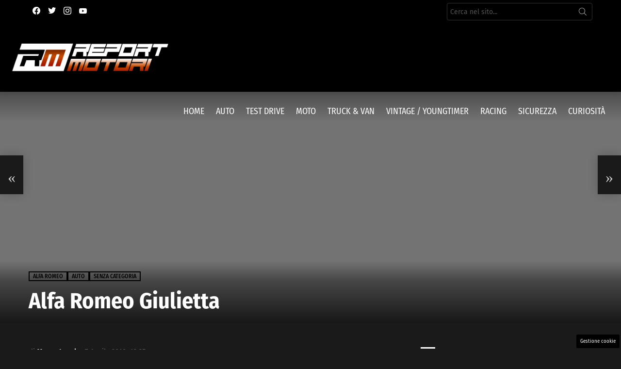

--- FILE ---
content_type: text/html; charset=UTF-8
request_url: https://www.reportmotori.it/2010/04/07/alfa-romeo-giulietta-anteprima-mondiale/
body_size: 33660
content:
<!DOCTYPE html> 
<html class="no-js g1-off-outside" lang="it-IT"> 
<head>
<meta charset="UTF-8"/>
<link rel="preload" as="script" href="https://a.thecoreadv.com/s/reportmotori/ads.js"> 
<link href="https://www.googletagmanager.com/gtag/js?id=G-8PGP71C8DF" rel="preload" as="script"> 
<link rel="preload" href="https://www.reportmotori.it/wp-content/cache/fvm/min/1762769544-css427c094cebe4af670c42c7df8f2a538dfba469b405f73c215ce310b44b466.css" as="style" media="all" /> 
<link rel="preload" href="https://www.reportmotori.it/wp-content/cache/fvm/min/1762769544-css060078a1814314edf6455d4daf17a1a019c7bf8cd89651196a9c8eae75c50.css" as="style" media="all" /> 
<link rel="preload" href="https://www.reportmotori.it/wp-content/cache/fvm/min/1762769544-cssb524ce955fd73ff72cbb38e09be8953bcce5bc4e888f4c95eb94266dde645.css" as="style" media="all" /> 
<link rel="preload" href="https://www.reportmotori.it/wp-content/cache/fvm/min/1762769544-cssc8c4a6ef41b2065f6269ad71fec1fcbfb1f743a7e369d6bb099f33707ea0c.css" as="style" media="all" /> 
<link rel="preload" href="https://www.reportmotori.it/wp-content/cache/fvm/min/1762769544-cssc543a7d318ce124197c693eb74c1d9c6cbc106044989e59f9aebc7fed589e.css" as="style" media="all" /> 
<link rel="preload" href="https://www.reportmotori.it/wp-content/cache/fvm/min/1762769544-cssb0e8ee335bdcd39c71ea3d83aff64568d2dde6a2bd70482893f68b69e3b5b.css" as="style" media="all" /> 
<link rel="preload" href="https://www.reportmotori.it/wp-content/cache/fvm/min/1762769544-cssd83765d3611c2c6caa43aeb92b1757c43ae58fc88a83fdce88e5e57e6f7a9.css" as="style" media="all" /> 
<link rel="preload" href="https://www.reportmotori.it/wp-content/cache/fvm/min/1762769544-cssb7efae2c42e7998a7cc73a2685d8e1aa6f275d626626b38655d09bd616f85.css" as="style" media="all" /> 
<link rel="preload" href="https://www.reportmotori.it/wp-content/cache/fvm/min/1762769544-cssd414af62a26b90e53e98050c325641f38ddaef6bb30673ed66ebabad41167.css" as="style" media="all" /> 
<link rel="preload" href="https://www.reportmotori.it/wp-content/cache/fvm/min/1762769544-css9b828321c3b2538f67f28c4c17fd886a8de44659fb8712030e4d25abd6cde.css" as="style" media="all" /> 
<link rel="preload" href="https://www.reportmotori.it/wp-content/cache/fvm/min/1762769544-cssa25daf1b53952ea09d45a60dc499ff01de50df811750aab565ad9089f4a6c.css" as="style" media="all" /> 
<link rel="preload" href="https://www.reportmotori.it/wp-content/cache/fvm/min/1762769544-css6d911db1fc47928b76a5d14dd0c9f0223bb8b684417451c5b29282c0007c9.css" as="style" media="all" /> 
<link rel="preload" href="https://www.reportmotori.it/wp-content/cache/fvm/min/1762769544-css8c08c42fa114074bc4eacdcab297cdb5cc5d7b2ecaf01b0eabdfe120fddad.css" as="style" media="all" /> 
<link rel="preload" href="https://www.reportmotori.it/wp-content/cache/fvm/min/1762769544-css7318c6ca39a3cda27c2fbbcfad293ba12599559d84e8bc1bf535a71aaaf62.css" as="style" media="all" /> 
<link rel="preload" href="https://www.reportmotori.it/wp-content/cache/fvm/min/1762769544-cssc2d97c9d3a504e174262a443d066be97565d49aaa277175d406c81d330d35.css" as="style" media="all" /> 
<link rel="preload" href="https://www.reportmotori.it/wp-content/cache/fvm/min/1762769544-css759b5b946280be89a704f873025466a91b9a78e397665d871db6717f4f20f.css" as="style" media="all" />
<script data-cfasync="false">if(navigator.userAgent.match(/MSIE|Internet Explorer/i)||navigator.userAgent.match(/Trident\/7\..*?rv:11/i)){var href=document.location.href;if(!href.match(/[?&]iebrowser/)){if(href.indexOf("?")==-1){if(href.indexOf("#")==-1){document.location.href=href+"?iebrowser=1"}else{document.location.href=href.replace("#","?iebrowser=1#")}}else{if(href.indexOf("#")==-1){document.location.href=href+"&iebrowser=1"}else{document.location.href=href.replace("#","&iebrowser=1#")}}}}</script>
<script data-cfasync="false">class FVMLoader{constructor(e){this.triggerEvents=e,this.eventOptions={passive:!0},this.userEventListener=this.triggerListener.bind(this),this.delayedScripts={normal:[],async:[],defer:[]},this.allJQueries=[]}_addUserInteractionListener(e){this.triggerEvents.forEach(t=>window.addEventListener(t,e.userEventListener,e.eventOptions))}_removeUserInteractionListener(e){this.triggerEvents.forEach(t=>window.removeEventListener(t,e.userEventListener,e.eventOptions))}triggerListener(){this._removeUserInteractionListener(this),"loading"===document.readyState?document.addEventListener("DOMContentLoaded",this._loadEverythingNow.bind(this)):this._loadEverythingNow()}async _loadEverythingNow(){this._runAllDelayedCSS(),this._delayEventListeners(),this._delayJQueryReady(this),this._handleDocumentWrite(),this._registerAllDelayedScripts(),await this._loadScriptsFromList(this.delayedScripts.normal),await this._loadScriptsFromList(this.delayedScripts.defer),await this._loadScriptsFromList(this.delayedScripts.async),await this._triggerDOMContentLoaded(),await this._triggerWindowLoad(),window.dispatchEvent(new Event("wpr-allScriptsLoaded"))}_registerAllDelayedScripts(){document.querySelectorAll("script[type=fvmdelay]").forEach(e=>{e.hasAttribute("src")?e.hasAttribute("async")&&!1!==e.async?this.delayedScripts.async.push(e):e.hasAttribute("defer")&&!1!==e.defer||"module"===e.getAttribute("data-type")?this.delayedScripts.defer.push(e):this.delayedScripts.normal.push(e):this.delayedScripts.normal.push(e)})}_runAllDelayedCSS(){document.querySelectorAll("link[rel=fvmdelay]").forEach(e=>{e.setAttribute("rel","stylesheet")})}async _transformScript(e){return await this._requestAnimFrame(),new Promise(t=>{const n=document.createElement("script");let r;[...e.attributes].forEach(e=>{let t=e.nodeName;"type"!==t&&("data-type"===t&&(t="type",r=e.nodeValue),n.setAttribute(t,e.nodeValue))}),e.hasAttribute("src")?(n.addEventListener("load",t),n.addEventListener("error",t)):(n.text=e.text,t()),e.parentNode.replaceChild(n,e)})}async _loadScriptsFromList(e){const t=e.shift();return t?(await this._transformScript(t),this._loadScriptsFromList(e)):Promise.resolve()}_delayEventListeners(){let e={};function t(t,n){!function(t){function n(n){return e[t].eventsToRewrite.indexOf(n)>=0?"wpr-"+n:n}e[t]||(e[t]={originalFunctions:{add:t.addEventListener,remove:t.removeEventListener},eventsToRewrite:[]},t.addEventListener=function(){arguments[0]=n(arguments[0]),e[t].originalFunctions.add.apply(t,arguments)},t.removeEventListener=function(){arguments[0]=n(arguments[0]),e[t].originalFunctions.remove.apply(t,arguments)})}(t),e[t].eventsToRewrite.push(n)}function n(e,t){let n=e[t];Object.defineProperty(e,t,{get:()=>n||function(){},set(r){e["wpr"+t]=n=r}})}t(document,"DOMContentLoaded"),t(window,"DOMContentLoaded"),t(window,"load"),t(window,"pageshow"),t(document,"readystatechange"),n(document,"onreadystatechange"),n(window,"onload"),n(window,"onpageshow")}_delayJQueryReady(e){let t=window.jQuery;Object.defineProperty(window,"jQuery",{get:()=>t,set(n){if(n&&n.fn&&!e.allJQueries.includes(n)){n.fn.ready=n.fn.init.prototype.ready=function(t){e.domReadyFired?t.bind(document)(n):document.addEventListener("DOMContentLoaded2",()=>t.bind(document)(n))};const t=n.fn.on;n.fn.on=n.fn.init.prototype.on=function(){if(this[0]===window){function e(e){return e.split(" ").map(e=>"load"===e||0===e.indexOf("load.")?"wpr-jquery-load":e).join(" ")}"string"==typeof arguments[0]||arguments[0]instanceof String?arguments[0]=e(arguments[0]):"object"==typeof arguments[0]&&Object.keys(arguments[0]).forEach(t=>{delete Object.assign(arguments[0],{[e(t)]:arguments[0][t]})[t]})}return t.apply(this,arguments),this},e.allJQueries.push(n)}t=n}})}async _triggerDOMContentLoaded(){this.domReadyFired=!0,await this._requestAnimFrame(),document.dispatchEvent(new Event("DOMContentLoaded2")),await this._requestAnimFrame(),window.dispatchEvent(new Event("DOMContentLoaded2")),await this._requestAnimFrame(),document.dispatchEvent(new Event("wpr-readystatechange")),await this._requestAnimFrame(),document.wpronreadystatechange&&document.wpronreadystatechange()}async _triggerWindowLoad(){await this._requestAnimFrame(),window.dispatchEvent(new Event("wpr-load")),await this._requestAnimFrame(),window.wpronload&&window.wpronload(),await this._requestAnimFrame(),this.allJQueries.forEach(e=>e(window).trigger("wpr-jquery-load")),window.dispatchEvent(new Event("wpr-pageshow")),await this._requestAnimFrame(),window.wpronpageshow&&window.wpronpageshow()}_handleDocumentWrite(){const e=new Map;document.write=document.writeln=function(t){const n=document.currentScript,r=document.createRange(),i=n.parentElement;let a=e.get(n);void 0===a&&(a=n.nextSibling,e.set(n,a));const s=document.createDocumentFragment();r.setStart(s,0),s.appendChild(r.createContextualFragment(t)),i.insertBefore(s,a)}}async _requestAnimFrame(){return new Promise(e=>requestAnimationFrame(e))}static run(){const e=new FVMLoader(["keydown","mousemove","touchmove","touchstart","touchend","wheel"]);e._addUserInteractionListener(e)}}FVMLoader.run();</script>
<meta name='robots' content='index, follow, max-image-preview:large, max-snippet:-1, max-video-preview:-1' />
<meta name="viewport" content="initial-scale=1.0, minimum-scale=1.0, height=device-height, width=device-width" /><title>Alfa Romeo Giulietta - ReportMotori.it</title>
<link rel="canonical" href="https://www.reportmotori.it/2010/04/07/alfa-romeo-giulietta-anteprima-mondiale/" />
<meta property="og:locale" content="it_IT" />
<meta property="og:type" content="article" />
<meta property="og:title" content="Alfa Romeo Giulietta - ReportMotori.it" />
<meta property="og:description" content="Al Salone di Ginevra debutta, in anteprima mondiale, la nuova Alfa Romeo Giulietta che, a partire da maggio, sarà commercializzata progressivamente in tutti i principali mercati, rilanciando così il Brand in uno dei segmenti più importanti d’Europa. Nell’anno del Centenario, il nome è un tributo ad un mito dell’automobile e dell’Alfa Romeo. Giulietta è la [&hellip;] More" />
<meta property="og:url" content="https://www.reportmotori.it/2010/04/07/alfa-romeo-giulietta-anteprima-mondiale/" />
<meta property="og:site_name" content="ReportMotori.it" />
<meta property="article:publisher" content="https://www.facebook.com/reportmotori" />
<meta property="article:author" content="https://www.facebook.com/reportmotori" />
<meta property="article:published_time" content="2010-04-07T12:35:38+00:00" />
<meta property="article:modified_time" content="2010-04-07T12:37:05+00:00" />
<meta property="og:image" content="https://www.reportmotori.it/wp-content/uploads/2010/04/AlfaRomeo_Giulietta-100-180x150.jpg" />
<meta name="author" content="Marco Lasala" />
<meta name="twitter:card" content="summary_large_image" />
<meta name="twitter:creator" content="@reportmotori" />
<meta name="twitter:site" content="@reportmotori" />
<meta name="twitter:label1" content="Scritto da" />
<meta name="twitter:data1" content="Marco Lasala" />
<meta name="twitter:label2" content="Tempo di lettura stimato" />
<meta name="twitter:data2" content="5 minuti" />
<script type="application/ld+json" class="yoast-schema-graph">{"@context":"https://schema.org","@graph":[{"@type":"Article","@id":"https://www.reportmotori.it/2010/04/07/alfa-romeo-giulietta-anteprima-mondiale/#article","isPartOf":{"@id":"https://www.reportmotori.it/2010/04/07/alfa-romeo-giulietta-anteprima-mondiale/"},"author":{"name":"Marco Lasala","@id":"https://www.reportmotori.it/#/schema/person/34b9cd69fd1de878e288ecd99ef84d5c"},"headline":"Alfa Romeo Giulietta","datePublished":"2010-04-07T12:35:38+00:00","dateModified":"2010-04-07T12:37:05+00:00","mainEntityOfPage":{"@id":"https://www.reportmotori.it/2010/04/07/alfa-romeo-giulietta-anteprima-mondiale/"},"wordCount":1064,"publisher":{"@id":"https://www.reportmotori.it/#organization"},"image":{"@id":"https://www.reportmotori.it/2010/04/07/alfa-romeo-giulietta-anteprima-mondiale/#primaryimage"},"thumbnailUrl":"https://www.reportmotori.it/wp-content/uploads/2010/04/AlfaRomeo_Giulietta-102-474x272.jpg","keywords":["Alfa Romeo","alfa romeo giulietta","giulietta","nuova alfa romeo giulietta","nuova giulietta"],"articleSection":["Alfa Romeo","Auto"],"inLanguage":"it-IT"},{"@type":"WebPage","@id":"https://www.reportmotori.it/2010/04/07/alfa-romeo-giulietta-anteprima-mondiale/","url":"https://www.reportmotori.it/2010/04/07/alfa-romeo-giulietta-anteprima-mondiale/","name":"Alfa Romeo Giulietta - ReportMotori.it","isPartOf":{"@id":"https://www.reportmotori.it/#website"},"primaryImageOfPage":{"@id":"https://www.reportmotori.it/2010/04/07/alfa-romeo-giulietta-anteprima-mondiale/#primaryimage"},"image":{"@id":"https://www.reportmotori.it/2010/04/07/alfa-romeo-giulietta-anteprima-mondiale/#primaryimage"},"thumbnailUrl":"https://www.reportmotori.it/wp-content/uploads/2010/04/AlfaRomeo_Giulietta-102-474x272.jpg","datePublished":"2010-04-07T12:35:38+00:00","dateModified":"2010-04-07T12:37:05+00:00","breadcrumb":{"@id":"https://www.reportmotori.it/2010/04/07/alfa-romeo-giulietta-anteprima-mondiale/#breadcrumb"},"inLanguage":"it-IT","potentialAction":[{"@type":"ReadAction","target":["https://www.reportmotori.it/2010/04/07/alfa-romeo-giulietta-anteprima-mondiale/"]}]},{"@type":"ImageObject","inLanguage":"it-IT","@id":"https://www.reportmotori.it/2010/04/07/alfa-romeo-giulietta-anteprima-mondiale/#primaryimage","url":"https://www.reportmotori.it/wp-content/uploads/2010/04/AlfaRomeo_Giulietta-102.jpg","contentUrl":"https://www.reportmotori.it/wp-content/uploads/2010/04/AlfaRomeo_Giulietta-102.jpg","width":"858","height":"492"},{"@type":"BreadcrumbList","@id":"https://www.reportmotori.it/2010/04/07/alfa-romeo-giulietta-anteprima-mondiale/#breadcrumb","itemListElement":[{"@type":"ListItem","position":1,"name":"Home","item":"https://www.reportmotori.it/"},{"@type":"ListItem","position":2,"name":"Alfa Romeo Giulietta"}]},{"@type":"WebSite","@id":"https://www.reportmotori.it/#website","url":"https://www.reportmotori.it/","name":"ReportMotori.it","description":"Il web magazine dedicato al mondo dei motori","publisher":{"@id":"https://www.reportmotori.it/#organization"},"potentialAction":[{"@type":"SearchAction","target":{"@type":"EntryPoint","urlTemplate":"https://www.reportmotori.it/?s={search_term_string}"},"query-input":{"@type":"PropertyValueSpecification","valueRequired":true,"valueName":"search_term_string"}}],"inLanguage":"it-IT"},{"@type":"Organization","@id":"https://www.reportmotori.it/#organization","name":"ReportMotori.it","url":"https://www.reportmotori.it/","logo":{"@type":"ImageObject","inLanguage":"it-IT","@id":"https://www.reportmotori.it/#/schema/logo/image/","url":"https://www.reportmotori.it/wp-content/uploads/2020/11/ReporTMotori.jpg","contentUrl":"https://www.reportmotori.it/wp-content/uploads/2020/11/ReporTMotori.jpg","width":920,"height":920,"caption":"ReportMotori.it"},"image":{"@id":"https://www.reportmotori.it/#/schema/logo/image/"},"sameAs":["https://www.facebook.com/reportmotori","https://x.com/reportmotori","https://www.instagram.com/reportmotori/","https://www.pinterest.com/reportmotori/","https://www.youtube.com/reportmotori"]},{"@type":"Person","@id":"https://www.reportmotori.it/#/schema/person/34b9cd69fd1de878e288ecd99ef84d5c","name":"Marco Lasala","image":{"@type":"ImageObject","inLanguage":"it-IT","@id":"https://www.reportmotori.it/#/schema/person/image/","url":"https://secure.gravatar.com/avatar/37899a4b8d9b6ad9bdfe1e8b3dbb9020fc3ce39565c453a26aac6ba20ee2c57d?s=96&d=mm&r=g","contentUrl":"https://secure.gravatar.com/avatar/37899a4b8d9b6ad9bdfe1e8b3dbb9020fc3ce39565c453a26aac6ba20ee2c57d?s=96&d=mm&r=g","caption":"Marco Lasala"},"description":"Credo di esser nato per comunicare la mia passione per i motori: i miei primi passi li ho mossi.. su di un kart!!! Mi sono laureato in Economia e Commercio (indirizzo Marketing), ma ho iniziato a fare il giornalista da quando avevo poco più di 20 anni, scrivendo per quotidiani nazionali e riviste estere. Oggi collaboro con diverse testate specializzate nell’universo automotive, provo auto e moto, descrivo le mie sensazioni di guida, cerco di emozionare i lettori. Sono un competitivo, amo salire sul gradino più alto del podio, sono convinto che il pericolo più grande sia frenare, piuttosto che affrontare una curva a gas aperto! Il mondo dei motori è in continua evoluzione, l’elettrificato macina chilometri, ma… nella mia mente la melodia di un V12 a 8.000 giri non svanirà mai!","sameAs":["https://www.reportmotori.it","https://www.facebook.com/reportmotori","https://www.instagram.com/reportmotori/","https://www.youtube.com/reportmotori"],"url":"https://www.reportmotori.it/author/marco_lasala/"}]}</script>
<link rel="alternate" type="application/rss+xml" title="ReportMotori.it &raquo; Feed" href="https://www.reportmotori.it/feed/" />
<link rel="alternate" type="application/rss+xml" title="ReportMotori.it &raquo; Feed dei commenti" href="https://www.reportmotori.it/comments/feed/" /> 
<link rel="profile" href="http://gmpg.org/xfn/11"/> 
<style media="all">img:is([sizes="auto" i],[sizes^="auto," i]){contain-intrinsic-size:3000px 1500px}</style> 
<script>var adser = {"pagetype":"article","category":["Alfa Romeo","Auto","Senza categoria"],"category_iab":["","",""],"hot":false,"cmp":"clickio","cmp_params":"\/\/clickiocmp.com\/t\/consent_243715.js","_adkaora":"https:\/\/cdn.adkaora.space\/thecore\/generic\/prod\/adk-init.js"}</script>
<script>
document.addEventListener('DOMContentLoaded', function() {
var script = document.createElement('script');
script.src = "https://www.googletagmanager.com/gtag/js?id=G-8PGP71C8DF";
script.async = true;
document.head.appendChild(script);
script.onload = function() {
window.dataLayer = window.dataLayer || [];
function gtag(){dataLayer.push(arguments);}
gtag('js', new Date());
gtag('config', 'G-8PGP71C8DF');
};
});
</script>
<style media="all">#tca-sticky{display:none}@media only screen and (max-width:600px){BODY{margin-top:100px!important}#tca-sticky{display:flex}}</style> 
<link rel="amphtml" href="https://www.reportmotori.it/2010/04/07/alfa-romeo-giulietta-anteprima-mondiale/amp/" /> 
<style id='classic-theme-styles-inline-css' type='text/css' media="all">/*! This file is auto-generated */ .wp-block-button__link{color:#fff;background-color:#32373c;border-radius:9999px;box-shadow:none;text-decoration:none;padding:calc(.667em + 2px) calc(1.333em + 2px);font-size:1.125em}.wp-block-file__button{background:#32373c;color:#fff;text-decoration:none}</style> 
<style id='global-styles-inline-css' type='text/css' media="all">:root{--wp--preset--aspect-ratio--square:1;--wp--preset--aspect-ratio--4-3:4/3;--wp--preset--aspect-ratio--3-4:3/4;--wp--preset--aspect-ratio--3-2:3/2;--wp--preset--aspect-ratio--2-3:2/3;--wp--preset--aspect-ratio--16-9:16/9;--wp--preset--aspect-ratio--9-16:9/16;--wp--preset--color--black:#000000;--wp--preset--color--cyan-bluish-gray:#abb8c3;--wp--preset--color--white:#ffffff;--wp--preset--color--pale-pink:#f78da7;--wp--preset--color--vivid-red:#cf2e2e;--wp--preset--color--luminous-vivid-orange:#ff6900;--wp--preset--color--luminous-vivid-amber:#fcb900;--wp--preset--color--light-green-cyan:#7bdcb5;--wp--preset--color--vivid-green-cyan:#00d084;--wp--preset--color--pale-cyan-blue:#8ed1fc;--wp--preset--color--vivid-cyan-blue:#0693e3;--wp--preset--color--vivid-purple:#9b51e0;--wp--preset--gradient--vivid-cyan-blue-to-vivid-purple:linear-gradient(135deg,rgba(6,147,227,1) 0%,rgb(155,81,224) 100%);--wp--preset--gradient--light-green-cyan-to-vivid-green-cyan:linear-gradient(135deg,rgb(122,220,180) 0%,rgb(0,208,130) 100%);--wp--preset--gradient--luminous-vivid-amber-to-luminous-vivid-orange:linear-gradient(135deg,rgba(252,185,0,1) 0%,rgba(255,105,0,1) 100%);--wp--preset--gradient--luminous-vivid-orange-to-vivid-red:linear-gradient(135deg,rgba(255,105,0,1) 0%,rgb(207,46,46) 100%);--wp--preset--gradient--very-light-gray-to-cyan-bluish-gray:linear-gradient(135deg,rgb(238,238,238) 0%,rgb(169,184,195) 100%);--wp--preset--gradient--cool-to-warm-spectrum:linear-gradient(135deg,rgb(74,234,220) 0%,rgb(151,120,209) 20%,rgb(207,42,186) 40%,rgb(238,44,130) 60%,rgb(251,105,98) 80%,rgb(254,248,76) 100%);--wp--preset--gradient--blush-light-purple:linear-gradient(135deg,rgb(255,206,236) 0%,rgb(152,150,240) 100%);--wp--preset--gradient--blush-bordeaux:linear-gradient(135deg,rgb(254,205,165) 0%,rgb(254,45,45) 50%,rgb(107,0,62) 100%);--wp--preset--gradient--luminous-dusk:linear-gradient(135deg,rgb(255,203,112) 0%,rgb(199,81,192) 50%,rgb(65,88,208) 100%);--wp--preset--gradient--pale-ocean:linear-gradient(135deg,rgb(255,245,203) 0%,rgb(182,227,212) 50%,rgb(51,167,181) 100%);--wp--preset--gradient--electric-grass:linear-gradient(135deg,rgb(202,248,128) 0%,rgb(113,206,126) 100%);--wp--preset--gradient--midnight:linear-gradient(135deg,rgb(2,3,129) 0%,rgb(40,116,252) 100%);--wp--preset--font-size--small:13px;--wp--preset--font-size--medium:20px;--wp--preset--font-size--large:36px;--wp--preset--font-size--x-large:42px;--wp--preset--spacing--20:0.44rem;--wp--preset--spacing--30:0.67rem;--wp--preset--spacing--40:1rem;--wp--preset--spacing--50:1.5rem;--wp--preset--spacing--60:2.25rem;--wp--preset--spacing--70:3.38rem;--wp--preset--spacing--80:5.06rem;--wp--preset--shadow--natural:6px 6px 9px rgba(0, 0, 0, 0.2);--wp--preset--shadow--deep:12px 12px 50px rgba(0, 0, 0, 0.4);--wp--preset--shadow--sharp:6px 6px 0px rgba(0, 0, 0, 0.2);--wp--preset--shadow--outlined:6px 6px 0px -3px rgba(255, 255, 255, 1), 6px 6px rgba(0, 0, 0, 1);--wp--preset--shadow--crisp:6px 6px 0px rgba(0, 0, 0, 1)}:where(.is-layout-flex){gap:.5em}:where(.is-layout-grid){gap:.5em}body .is-layout-flex{display:flex}.is-layout-flex{flex-wrap:wrap;align-items:center}.is-layout-flex>:is(*,div){margin:0}body .is-layout-grid{display:grid}.is-layout-grid>:is(*,div){margin:0}:where(.wp-block-columns.is-layout-flex){gap:2em}:where(.wp-block-columns.is-layout-grid){gap:2em}:where(.wp-block-post-template.is-layout-flex){gap:1.25em}:where(.wp-block-post-template.is-layout-grid){gap:1.25em}.has-black-color{color:var(--wp--preset--color--black)!important}.has-cyan-bluish-gray-color{color:var(--wp--preset--color--cyan-bluish-gray)!important}.has-white-color{color:var(--wp--preset--color--white)!important}.has-pale-pink-color{color:var(--wp--preset--color--pale-pink)!important}.has-vivid-red-color{color:var(--wp--preset--color--vivid-red)!important}.has-luminous-vivid-orange-color{color:var(--wp--preset--color--luminous-vivid-orange)!important}.has-luminous-vivid-amber-color{color:var(--wp--preset--color--luminous-vivid-amber)!important}.has-light-green-cyan-color{color:var(--wp--preset--color--light-green-cyan)!important}.has-vivid-green-cyan-color{color:var(--wp--preset--color--vivid-green-cyan)!important}.has-pale-cyan-blue-color{color:var(--wp--preset--color--pale-cyan-blue)!important}.has-vivid-cyan-blue-color{color:var(--wp--preset--color--vivid-cyan-blue)!important}.has-vivid-purple-color{color:var(--wp--preset--color--vivid-purple)!important}.has-black-background-color{background-color:var(--wp--preset--color--black)!important}.has-cyan-bluish-gray-background-color{background-color:var(--wp--preset--color--cyan-bluish-gray)!important}.has-white-background-color{background-color:var(--wp--preset--color--white)!important}.has-pale-pink-background-color{background-color:var(--wp--preset--color--pale-pink)!important}.has-vivid-red-background-color{background-color:var(--wp--preset--color--vivid-red)!important}.has-luminous-vivid-orange-background-color{background-color:var(--wp--preset--color--luminous-vivid-orange)!important}.has-luminous-vivid-amber-background-color{background-color:var(--wp--preset--color--luminous-vivid-amber)!important}.has-light-green-cyan-background-color{background-color:var(--wp--preset--color--light-green-cyan)!important}.has-vivid-green-cyan-background-color{background-color:var(--wp--preset--color--vivid-green-cyan)!important}.has-pale-cyan-blue-background-color{background-color:var(--wp--preset--color--pale-cyan-blue)!important}.has-vivid-cyan-blue-background-color{background-color:var(--wp--preset--color--vivid-cyan-blue)!important}.has-vivid-purple-background-color{background-color:var(--wp--preset--color--vivid-purple)!important}.has-black-border-color{border-color:var(--wp--preset--color--black)!important}.has-cyan-bluish-gray-border-color{border-color:var(--wp--preset--color--cyan-bluish-gray)!important}.has-white-border-color{border-color:var(--wp--preset--color--white)!important}.has-pale-pink-border-color{border-color:var(--wp--preset--color--pale-pink)!important}.has-vivid-red-border-color{border-color:var(--wp--preset--color--vivid-red)!important}.has-luminous-vivid-orange-border-color{border-color:var(--wp--preset--color--luminous-vivid-orange)!important}.has-luminous-vivid-amber-border-color{border-color:var(--wp--preset--color--luminous-vivid-amber)!important}.has-light-green-cyan-border-color{border-color:var(--wp--preset--color--light-green-cyan)!important}.has-vivid-green-cyan-border-color{border-color:var(--wp--preset--color--vivid-green-cyan)!important}.has-pale-cyan-blue-border-color{border-color:var(--wp--preset--color--pale-cyan-blue)!important}.has-vivid-cyan-blue-border-color{border-color:var(--wp--preset--color--vivid-cyan-blue)!important}.has-vivid-purple-border-color{border-color:var(--wp--preset--color--vivid-purple)!important}.has-vivid-cyan-blue-to-vivid-purple-gradient-background{background:var(--wp--preset--gradient--vivid-cyan-blue-to-vivid-purple)!important}.has-light-green-cyan-to-vivid-green-cyan-gradient-background{background:var(--wp--preset--gradient--light-green-cyan-to-vivid-green-cyan)!important}.has-luminous-vivid-amber-to-luminous-vivid-orange-gradient-background{background:var(--wp--preset--gradient--luminous-vivid-amber-to-luminous-vivid-orange)!important}.has-luminous-vivid-orange-to-vivid-red-gradient-background{background:var(--wp--preset--gradient--luminous-vivid-orange-to-vivid-red)!important}.has-very-light-gray-to-cyan-bluish-gray-gradient-background{background:var(--wp--preset--gradient--very-light-gray-to-cyan-bluish-gray)!important}.has-cool-to-warm-spectrum-gradient-background{background:var(--wp--preset--gradient--cool-to-warm-spectrum)!important}.has-blush-light-purple-gradient-background{background:var(--wp--preset--gradient--blush-light-purple)!important}.has-blush-bordeaux-gradient-background{background:var(--wp--preset--gradient--blush-bordeaux)!important}.has-luminous-dusk-gradient-background{background:var(--wp--preset--gradient--luminous-dusk)!important}.has-pale-ocean-gradient-background{background:var(--wp--preset--gradient--pale-ocean)!important}.has-electric-grass-gradient-background{background:var(--wp--preset--gradient--electric-grass)!important}.has-midnight-gradient-background{background:var(--wp--preset--gradient--midnight)!important}.has-small-font-size{font-size:var(--wp--preset--font-size--small)!important}.has-medium-font-size{font-size:var(--wp--preset--font-size--medium)!important}.has-large-font-size{font-size:var(--wp--preset--font-size--large)!important}.has-x-large-font-size{font-size:var(--wp--preset--font-size--x-large)!important}:where(.wp-block-post-template.is-layout-flex){gap:1.25em}:where(.wp-block-post-template.is-layout-grid){gap:1.25em}:where(.wp-block-columns.is-layout-flex){gap:2em}:where(.wp-block-columns.is-layout-grid){gap:2em}:root :where(.wp-block-pullquote){font-size:1.5em;line-height:1.6}</style> 
<link rel='stylesheet' id='contact-form-7-css' href='https://www.reportmotori.it/wp-content/cache/fvm/min/1762769544-css427c094cebe4af670c42c7df8f2a538dfba469b405f73c215ce310b44b466.css' type='text/css' media='all' /> 
<link rel='stylesheet' id='adser-css' href='https://www.reportmotori.it/wp-content/cache/fvm/min/1762769544-css060078a1814314edf6455d4daf17a1a019c7bf8cd89651196a9c8eae75c50.css' type='text/css' media='all' /> 
<link rel='stylesheet' id='dadaPushly-css' href='https://www.reportmotori.it/wp-content/cache/fvm/min/1762769544-cssb524ce955fd73ff72cbb38e09be8953bcce5bc4e888f4c95eb94266dde645.css' type='text/css' media='all' /> 
<link rel='stylesheet' id='foobox-free-min-css' href='https://www.reportmotori.it/wp-content/cache/fvm/min/1762769544-cssc8c4a6ef41b2065f6269ad71fec1fcbfb1f743a7e369d6bb099f33707ea0c.css' type='text/css' media='all' /> 
<link rel='stylesheet' id='vidbgpro-frontend-style-css' href='https://www.reportmotori.it/wp-content/cache/fvm/min/1762769544-cssc543a7d318ce124197c693eb74c1d9c6cbc106044989e59f9aebc7fed589e.css' type='text/css' media='all' /> 
<link rel='stylesheet' id='g1-main-css' href='https://www.reportmotori.it/wp-content/cache/fvm/min/1762769544-cssb0e8ee335bdcd39c71ea3d83aff64568d2dde6a2bd70482893f68b69e3b5b.css' type='text/css' media='all' /> 
<link rel='stylesheet' id='bimber-single-css' href='https://www.reportmotori.it/wp-content/cache/fvm/min/1762769544-cssd83765d3611c2c6caa43aeb92b1757c43ae58fc88a83fdce88e5e57e6f7a9.css' type='text/css' media='all' /> 
<link rel='stylesheet' id='bimber-google-fonts-css' href='https://www.reportmotori.it/wp-content/cache/fvm/min/1762769544-cssb7efae2c42e7998a7cc73a2685d8e1aa6f275d626626b38655d09bd616f85.css' type='text/css' media='all' /> 
<link rel='stylesheet' id='bimber-dynamic-style-css' href='https://www.reportmotori.it/wp-content/cache/fvm/min/1762769544-cssd414af62a26b90e53e98050c325641f38ddaef6bb30673ed66ebabad41167.css' type='text/css' media='all' /> 
<link rel='stylesheet' id='bimber-mashshare-css' href='https://www.reportmotori.it/wp-content/cache/fvm/min/1762769544-css9b828321c3b2538f67f28c4c17fd886a8de44659fb8712030e4d25abd6cde.css' type='text/css' media='all' /> 
<script src="https://www.reportmotori.it/wp-includes/js/jquery/jquery.min.js?ver=3.7.1" id="jquery-core-js"></script>
<script src="https://www.reportmotori.it/wp-includes/js/jquery/jquery-migrate.min.js?ver=3.4.1" id="jquery-migrate-js"></script>
<script id="dadaPushly-js-extra">
/* <![CDATA[ */
var dadasuite_365_pushly_var = {"siteurl":"https:\/\/www.reportmotori.it","sitename":"reportmotori.it","is_post":"","redir":"js","endpoint":"https:\/\/sensor.pushly.net","view":"view_4"};
/* ]]> */
</script>
<script src="https://www.reportmotori.it/wp-content/plugins/dadasuite-365/includes/modules/dadasuite_365_pushly/js/dadasuite_365_pushly.min.js?ver=1.7.0" id="dadaPushly-js"></script>
<script src="https://player.vimeo.com/api/player.js?ver=6.8.1" id="vidbgpro-vimeo-js"></script>
<script src="https://www.reportmotori.it/wp-content/themes/bimber/js/modernizr/modernizr-custom.min.js?ver=3.3.0" id="modernizr-js"></script>
<script id="foobox-free-min-js-before">
/* <![CDATA[ */
/* Run FooBox FREE (v2.7.34) */
var FOOBOX = window.FOOBOX = {
ready: true,
disableOthers: false,
o: {wordpress: { enabled: true }, countMessage:'image %index of %total', captions: { dataTitle: ["captionTitle","title","elementorLightboxTitle"], dataDesc: ["captionDesc","description","elementorLightboxDescription"] }, rel: '', excludes:'.fbx-link,.nofoobox,.nolightbox,a[href*="pinterest.com/pin/create/button/"]', affiliate : { enabled: false }},
selectors: [
".gallery", ".wp-block-gallery", ".wp-caption", ".wp-block-image", "a:has(img[class*=wp-image-])", ".foobox"
],
pre: function( $ ){
// Custom JavaScript (Pre)
},
post: function( $ ){
// Custom JavaScript (Post)
// Custom Captions Code
},
custom: function( $ ){
// Custom Extra JS
}
};
/* ]]> */
</script>
<script src="https://www.reportmotori.it/wp-content/plugins/foobox-image-lightbox/free/js/foobox.free.min.js?ver=2.7.34" id="foobox-free-min-js"></script>
<link rel='stylesheet' id='bdbe1192a9-css' href='https://www.reportmotori.it/wp-content/cache/fvm/min/1762769544-cssa25daf1b53952ea09d45a60dc499ff01de50df811750aab565ad9089f4a6c.css' type='text/css' media='all' /> 
<script src="https://www.reportmotori.it/wp-content/plugins/starbox/themes/business/js/frontend.min.js?ver=3.5.4" id="4c889a646c-js"></script>
<link rel='stylesheet' id='09cd977b1f-css' href='https://www.reportmotori.it/wp-content/cache/fvm/min/1762769544-css6d911db1fc47928b76a5d14dd0c9f0223bb8b684417451c5b29282c0007c9.css' type='text/css' media='all' /> 
<style media="all">@font-face{font-family:"bimber";src:url(https://www.reportmotori.it/wp-content/themes/bimber/css/8.3.6/bimber/fonts/bimber.woff) format("woff");font-weight:400;font-style:normal;font-display:block}</style> 
<style media="all">.e-con.e-parent:nth-of-type(n+4):not(.e-lazyloaded):not(.e-no-lazyload),.e-con.e-parent:nth-of-type(n+4):not(.e-lazyloaded):not(.e-no-lazyload) *{background-image:none!important}@media screen and (max-height:1024px){.e-con.e-parent:nth-of-type(n+3):not(.e-lazyloaded):not(.e-no-lazyload),.e-con.e-parent:nth-of-type(n+3):not(.e-lazyloaded):not(.e-no-lazyload) *{background-image:none!important}}@media screen and (max-height:640px){.e-con.e-parent:nth-of-type(n+2):not(.e-lazyloaded):not(.e-no-lazyload),.e-con.e-parent:nth-of-type(n+2):not(.e-lazyloaded):not(.e-no-lazyload) *{background-image:none!important}}</style> 
<noscript><style>.lazyload[data-src]{display:none !important;}</style></noscript>
<style media="all">.lazyload{background-image:none!important}.lazyload:before{background-image:none!important}</style> 
<link rel="icon" href="https://www.reportmotori.it/wp-content/uploads/2018/02/cropped-favicon-192x192.png" sizes="192x192" /> 
<script>if("undefined"!=typeof localStorage){var nsfwItemId=document.getElementsByName("g1:nsfw-item-id");nsfwItemId=nsfwItemId.length>0?nsfwItemId[0].getAttribute("content"):"g1_nsfw_off",window.g1SwitchNSFW=function(e){e?(localStorage.setItem(nsfwItemId,1),document.documentElement.classList.add("g1-nsfw-off")):(localStorage.removeItem(nsfwItemId),document.documentElement.classList.remove("g1-nsfw-off"))};try{var nsfwmode=localStorage.getItem(nsfwItemId);window.g1SwitchNSFW(nsfwmode)}catch(e){}}</script>
<style type="text/css" id="wp-custom-css" media="all">.entry-tpl-grid-fancy .entry-counter{display:none!important}.g1-collection-item-txtlist+.g1-collection-item-txtlist{border-top:0 solid!important}.entry-tpl-txtlist .entry-title:before{content:none!important}.g1-prefooter .widget{margin-bottom:1.5rem!important}.widget_nav_menu ul{font-size:15px!important;line-height:26px!important}.widget_nav_menu ul a{color:#dd3333!important;padding-left:0px!important;font-weight:500!important}.widget_nav_menu ul a:hover{color:#000000!important}.widget_nav_menu ul a:before{content:none!important}.entry-tpl-txtlist{padding-left:0px!important}.entry-tpl-txtlist a{color:#dd3333!important}.entry-tpl-txtlist a:hover{color:#000000!important}.page-id-281240 div.entry-before-title{display:none!important}.entry-tpl-grid .entry-flags{left:auto;right:0}.g1-featured-row .entry-tpl-tile .entry-featured-media img{height:auto}.g1-featured-row .g1-featured-items-bunchy .g1-featured-item{height:200px}.entry-tpl-tile .entry-featured-media+.entry-body{top:85px}.g1-row-padding-m{padding-top:50px}.archive.category .g1-meta.entry-meta.entry-byline.entry-byline-with-avatar{display:none!important}.archive.category .entry-summary{display:none!important}.archive.category .entry-tpl-feat-bunchy{margin:0 0 1rem}.archive.category .entry-tpl-feat-bunchy>.entry-body{padding-left:0}.archive.category .entry-tpl-feat-bunchy .entry-actions{display:none!important}.abh_tab_content .abh_text .abh_job{font-size:70%!important}@media (min-width:1025px) and (max-width:1400px){.g1-featured-row .entry-tpl-tile .entry-featured-media img{height:100%}.g1-featured-row .entry-tpl-tile .entry-featured-media img{object-fit:initial}.g1-featured-row .entry-tpl-tile .entry-featured-media+.entry-body{top:70px}.g1-featured-row .entry-tpl-tile .entry-body{padding:55px 20px 0}}@media only screen and (max-width:1024px){.g1-featured-row .entry-tpl-tile .entry-featured-media+.entry-body{top:120px}.g1-featured-row .entry-tpl-tile .entry-featured-media img{object-fit:initial}.g1-featured-row .entry-tpl-tile .entry-featured-media img{height:100%}.g1-featured-row .entry-tpl-tile .entry-featured-media+.entry-body{top:130px}}@media only screen and (max-width:700px){.g1-featured-row .g1-featured-items-bunchy .g1-featured-item{height:180px}.g1-featured-row .entry-tpl-tile .entry-featured-media+.entry-body{top:95px}}@media only screen and (min-width:601px){.g1-gamma,h3{font-size:18px}}@media only screen and (max-width:645px){.g1-featured-row .g1-featured-items-bunchy .g1-featured-item{height:170px}.g1-featured-row .entry-tpl-tile .entry-featured-media+.entry-body{top:95px}}.g1-teaser-next .g1-teaser-arrow::before{content:"\00BB"!important}.g1-teaser-prev .g1-teaser-arrow::before{content:"\00AB"!important}@media (min-width:1025px) and (max-width:1400px){.mgid_inarticle{height:280px}}</style> 
</head>
<body class="wp-singular post-template-default single single-post postid-2156 single-format-standard wp-embed-responsive wp-theme-bimber g1-layout-stretched g1-hoverable g1-has-mobile-logo g1-sidebar-normal elementor-default elementor-kit-282065" itemscope="&quot;&quot;" itemtype="http://schema.org/WebPage" > <div class="g1-body-inner"> <div id="page"> <div class="g1-row g1-row-layout-page g1-hb-row g1-hb-row-normal g1-hb-row-a g1-hb-row-1 g1-hb-boxed g1-hb-sticky-off g1-hb-shadow-on"> <div class="g1-row-inner"> <div class="g1-column g1-dropable"> <div class="g1-bin-1 g1-bin-grow-off"> <div class="g1-bin g1-bin-align-left"> <ul id="g1-social-icons-1" class="g1-socials-items g1-socials-items-tpl-grid g1-socials-hb-list g1-socials-s"> <li class="g1-socials-item g1-socials-item-facebook"> <a class="g1-socials-item-link" href="https://www.facebook.com/reportmotori" target="_blank" rel="noopener"> <span class="g1-socials-item-icon g1-socials-item-icon-48 g1-socials-item-icon-text g1-socials-item-icon-facebook"></span> <span class="g1-socials-item-tooltip"> <span class="g1-socials-item-tooltip-inner">facebook</span> </span> </a> </li> <li class="g1-socials-item g1-socials-item-twitter"> <a class="g1-socials-item-link" href="https://twitter.com/reportmotori" target="_blank" rel="noopener"> <span class="g1-socials-item-icon g1-socials-item-icon-48 g1-socials-item-icon-text g1-socials-item-icon-twitter"></span> <span class="g1-socials-item-tooltip"> <span class="g1-socials-item-tooltip-inner">twitter</span> </span> </a> </li> <li class="g1-socials-item g1-socials-item-instagram"> <a class="g1-socials-item-link" href="https://www.instagram.com/reportmotori/" target="_blank" rel="noopener"> <span class="g1-socials-item-icon g1-socials-item-icon-48 g1-socials-item-icon-text g1-socials-item-icon-instagram"></span> <span class="g1-socials-item-tooltip"> <span class="g1-socials-item-tooltip-inner">instagram</span> </span> </a> </li> <li class="g1-socials-item g1-socials-item-youtube"> <a class="g1-socials-item-link" href="https://www.youtube.com/reportmotori" target="_blank" rel="noopener"> <span class="g1-socials-item-icon g1-socials-item-icon-48 g1-socials-item-icon-text g1-socials-item-icon-youtube"></span> <span class="g1-socials-item-tooltip"> <span class="g1-socials-item-tooltip-inner">youtube</span> </span> </a> </li> </ul> </div> </div> <div class="g1-bin-2 g1-bin-grow-off"> <div class="g1-bin g1-bin-align-center"> </div> </div> <div class="g1-bin-3 g1-bin-grow-off"> <div class="g1-bin g1-bin-align-right"> <div class="g1-hb-search-form"> <div role="search" class="search-form-wrapper"> <form method="get" class="g1-searchform-tpl-default g1-searchform-ajax search-form" action="https://www.reportmotori.it/"> <label> <span class="screen-reader-text">Cerca per:</span> <input type="search" class="search-field" placeholder="Cerca nel sito..." value="" name="s" title="Cerca per:" /> </label> <button class="search-submit">Search</button> </form> <div class="g1-searches g1-searches-ajax"></div> </div> </div> </div> </div> </div> </div> <div class="g1-row-background"></div> </div> <div class="g1-row g1-row-layout-page g1-hb-row g1-hb-row-normal g1-hb-row-b g1-hb-row-2 g1-hb-full g1-hb-sticky-off g1-hb-shadow-on"> <div class="g1-row-inner"> <div class="g1-column g1-dropable"> <div class="g1-bin-1 g1-bin-grow-off"> <div class="g1-bin g1-bin-align-center"> </div> </div> <div class="g1-bin-2 g1-bin-grow-off"> <div class="g1-bin g1-bin-align-left"> <div class="g1-id g1-id-desktop"> <p class="g1-mega g1-mega-1st site-title"> <a class="g1-logo-wrapper" href="https://www.reportmotori.it/" rel="home"> <picture class="g1-logo g1-logo-default"> <source media="(min-width: 1025px)" data-srcset="https://www.reportmotori.it/wp-content/uploads/2025/06/reportmotori-logo_logo_esteso-chiaro2.png 2x,https://www.reportmotori.it/wp-content/uploads/2025/06/reportmotori_logo_esteso_white.png 1x"> <source media="(max-width: 1024px)" data-srcset="data:image/svg+xml,%3Csvg%20xmlns%3D%27http%3A%2F%2Fwww.w3.org%2F2000%2Fsvg%27%20viewBox%3D%270%200%20325%20325%27%2F%3E"> <img src="[data-uri]" width="325" height="325" alt="ReportMotori.it" data-src="https://www.reportmotori.it/wp-content/uploads/2025/06/reportmotori_logo_esteso_white.png" decoding="async" class="lazyload" data-eio-rwidth="720" data-eio-rheight="247" /> </picture>
<noscript><img
src="https://www.reportmotori.it/wp-content/uploads/2025/06/reportmotori_logo_esteso_white.png"
width="325"
height="325"
alt="ReportMotori.it" data-eio="l" /></noscript>
</a> </p> </div> <nav id="g1-primary-nav" class="g1-primary-nav"><ul id="g1-primary-nav-menu" class="g1-primary-nav-menu g1-menu-h"><li id="menu-item-282007" class="menu-item menu-item-type-custom menu-item-object-custom menu-item-home menu-item-g1-standard menu-item-282007"><a href="https://www.reportmotori.it/">Home</a></li> <li id="menu-item-282009" class="menu-item menu-item-type-taxonomy menu-item-object-category current-post-ancestor current-menu-parent current-post-parent menu-item-g1-standard menu-item-282009"><a href="https://www.reportmotori.it/auto/">Auto</a></li> <li id="menu-item-282010" class="menu-item menu-item-type-taxonomy menu-item-object-category menu-item-g1-standard menu-item-282010"><a href="https://www.reportmotori.it/auto/test-drive/">Test Drive</a></li> <li id="menu-item-282011" class="menu-item menu-item-type-taxonomy menu-item-object-category menu-item-g1-standard menu-item-282011"><a href="https://www.reportmotori.it/moto/">Moto</a></li> <li id="menu-item-324177" class="menu-item menu-item-type-taxonomy menu-item-object-category menu-item-g1-standard menu-item-324177"><a href="https://www.reportmotori.it/truck-van/">Truck &amp; Van</a></li> <li id="menu-item-324175" class="menu-item menu-item-type-taxonomy menu-item-object-category menu-item-g1-standard menu-item-324175"><a href="https://www.reportmotori.it/vintage/">Vintage / Youngtimer</a></li> <li id="menu-item-282015" class="menu-item menu-item-type-taxonomy menu-item-object-category menu-item-g1-standard menu-item-282015"><a href="https://www.reportmotori.it/racing/">Racing</a></li> <li id="menu-item-324176" class="menu-item menu-item-type-taxonomy menu-item-object-category menu-item-g1-standard menu-item-324176"><a href="https://www.reportmotori.it/sicurezza/">Sicurezza</a></li> <li id="menu-item-291619" class="menu-item menu-item-type-taxonomy menu-item-object-category menu-item-g1-standard menu-item-291619"><a href="https://www.reportmotori.it/curiosita/">Curiosità</a></li> </ul></nav> </div> </div> <div class="g1-bin-3 g1-bin-grow-off"> <div class="g1-bin g1-bin-align-right"> </div> </div> </div> </div> <div class="g1-row-background"></div> </div> <div class="g1-row g1-row-layout-page g1-hb-row g1-hb-row-normal g1-hb-row-c g1-hb-row-3 g1-hb-full g1-hb-sticky-off g1-hb-shadow-off"> <div class="g1-row-inner"> <div class="g1-column g1-dropable"> <div class="g1-bin-1 g1-bin-grow-off"> <div class="g1-bin g1-bin-align-left"> </div> </div> <div class="g1-bin-2 g1-bin-grow-off"> <div class="g1-bin g1-bin-align-center"> </div> </div> <div class="g1-bin-3 g1-bin-grow-off"> <div class="g1-bin g1-bin-align-right"> </div> </div> </div> </div> <div class="g1-row-background"></div> </div> <div class="g1-sticky-top-wrapper g1-hb-row-1"> <div class="g1-row g1-row-layout-page g1-hb-row g1-hb-row-mobile g1-hb-row-a g1-hb-row-1 g1-hb-boxed g1-hb-sticky-on g1-hb-shadow-off"> <div class="g1-row-inner"> <div class="g1-column g1-dropable"> <div class="g1-bin-1 g1-bin-grow-off"> <div class="g1-bin g1-bin-align-left"> <a class="g1-hamburger g1-hamburger-show g1-hamburger-s" href="#"> <span class="g1-hamburger-icon"></span> <span class="g1-hamburger-label">Menu</span> </a> </div> </div> <div class="g1-bin-2 g1-bin-grow-off"> <div class="g1-bin g1-bin-align-center"> </div> </div> <div class="g1-bin-3 g1-bin-grow-off"> <div class="g1-bin g1-bin-align-right"> </div> </div> </div> </div> <div class="g1-row-background"></div> </div> </div> <div class="g1-row g1-row-layout-page g1-hb-row g1-hb-row-mobile g1-hb-row-b g1-hb-row-2 g1-hb-boxed g1-hb-sticky-off g1-hb-shadow-off"> <div class="g1-row-inner"> <div class="g1-column g1-dropable"> <div class="g1-bin-1 g1-bin-grow-off"> <div class="g1-bin g1-bin-align-left"> </div> </div> <div class="g1-bin-2 g1-bin-grow-on"> <div class="g1-bin g1-bin-align-center"> <div class="g1-id g1-id-mobile"> <p class="g1-mega g1-mega-1st site-title"> <a class="g1-logo-wrapper" href="https://www.reportmotori.it/" rel="home"> <picture class="g1-logo g1-logo-default"> <source media="(max-width: 1024px)" data-srcset="https://www.reportmotori.it/wp-content/uploads/2025/06/reportmotori-logo_logo_esteso-chiaro2.png 2x,https://www.reportmotori.it/wp-content/uploads/2025/06/reportmotori-logo_logo_esteso-chiaro2.png 1x"> <source media="(min-width: 1025px)" data-srcset="data:image/svg+xml,%3Csvg%20xmlns%3D%27http%3A%2F%2Fwww.w3.org%2F2000%2Fsvg%27%20viewBox%3D%270%200%20160%20160%27%2F%3E"> <img src="[data-uri]" width="160" height="160" alt="ReportMotori.it" data-src="https://www.reportmotori.it/wp-content/uploads/2025/06/reportmotori-logo_logo_esteso-chiaro2.png" decoding="async" class="lazyload" data-eio-rwidth="720" data-eio-rheight="247" /> </picture>
<noscript><img
src="https://www.reportmotori.it/wp-content/uploads/2025/06/reportmotori-logo_logo_esteso-chiaro2.png"
width="160"
height="160"
alt="ReportMotori.it" data-eio="l" /></noscript>
</a> </p> </div> </div> </div> <div class="g1-bin-3 g1-bin-grow-off"> <div class="g1-bin g1-bin-align-right"> </div> </div> </div> </div> <div class="g1-row-background"></div> </div> <div class="g1-row g1-row-layout-page g1-hb-row g1-hb-row-mobile g1-hb-row-c g1-hb-row-3 g1-hb-boxed g1-hb-sticky-off g1-hb-shadow-off"> <div class="g1-row-inner"> <div class="g1-column g1-dropable"> <div class="g1-bin-1 g1-bin-grow-off"> <div class="g1-bin g1-bin-align-left"> </div> </div> <div class="g1-bin-2 g1-bin-grow-on"> <div class="g1-bin g1-bin-align-center"> </div> </div> <div class="g1-bin-3 g1-bin-grow-off"> <div class="g1-bin g1-bin-align-right"> </div> </div> </div> </div> <div class="g1-row-background"></div> </div> <div id="primary"> <div id="content" role="main"> <article id="post-2156" class="entry-tpl-background-stretched-v2 post-2156 post type-post status-publish format-standard category-alfa-romeo category-auto category-senza-categoria tag-alfa-romeo tag-alfa-romeo-giulietta tag-giulietta tag-nuova-alfa-romeo-giulietta tag-nuova-giulietta" itemscope="" itemtype="http://schema.org/Article"> <div class="g1-row g1-row-layout-page entry-media-row entry-media-row-03"> 
<style media="all">#g1-background-media-6937bc513fd0b{background-image:url()}</style> <div class="g1-row-inner"> <div class="g1-column"> <div class="g1-row g1-row-layout-page g1-row-1"> <div class="g1-row-inner"> <div class="g1-column g1-dark"> </div> </div> <div class="g1-row-background"> </div> </div> <div class="g1-row g1-row-layout-page g1-row-2"> <div class="g1-row-inner"> <div class="g1-column g1-column-2of3 g1-dark"> <header class="entry-header"> <div class="entry-before-title"> <span class="entry-categories"><span class="entry-categories-inner"><span class="entry-categories-label">in</span> <a href="https://www.reportmotori.it/auto/alfa-romeo/" class="entry-category entry-category-item-17"><span itemprop="articleSection">Alfa Romeo</span></a>, <a href="https://www.reportmotori.it/auto/" class="entry-category entry-category-item-7"><span itemprop="articleSection">Auto</span></a>, <a href="https://www.reportmotori.it/senza-categoria/" class="entry-category entry-category-item-1"><span itemprop="articleSection">Senza categoria</span></a></span></span> </div> <h1 class="g1-giga g1-giga-1st entry-title" itemprop="headline">Alfa Romeo Giulietta</h1> </header> </div> <div class="g1-column g1-column-1of3 g1-dark"> </div> </div> <div class="g1-row-background"> </div> </div> </div> </div> <div class="g1-row-background"> <div class="g1-row-background-media" id="g1-background-media-6937bc513fd0b"></div> </div> </div> <div class="g1-row g1-row-layout-page g1-row-padding-m"> <div class="g1-row-background"> </div> <div class="g1-row-inner"> <div class="g1-column g1-column-2of3"> <div class="entry-inner"> <header class="entry-header"> <p class="g1-meta g1-meta-m entry-meta entry-meta-m"> <span class="entry-byline entry-byline-m"> <span class="entry-author" itemscope="" itemprop="author" itemtype="http://schema.org/Person"> <span class="entry-meta-label">di</span> <a href="https://www.reportmotori.it/author/marco_lasala/" title="Posts by Marco Lasala" rel="author"> <strong itemprop="name">Marco Lasala</strong> </a> </span> <time class="entry-date" datetime="2010-04-07T13:35:38+01:00" itemprop="datePublished">7 Aprile 2010, 13:35</time> </span> <span class="entry-stats entry-stats-m"> </span> </p> </header> <div class="g1-wrapper-with-stickies"> <div class="entry-essentials"> <div class="entry-content g1-typography-xl" itemprop="articleBody"> <div class="adser-block"><div id='tca-showheroes' class='tca'></div></div><span class="span-reading-time rt-reading-time" style="display: block;"><span class="rt-label rt-prefix">Tempo di lettura: </span> <span class="rt-time"> 4</span> <span class="rt-label rt-postfix">minuti</span></span><p style="text-align: justify;"><img fetchpriority="high" decoding="async" class="alignleft size-medium wp-image-2160" title="AlfaRomeo_Giulietta-102" src="https://www.reportmotori.it/wp-content/uploads/2010/04/AlfaRomeo_Giulietta-102-474x272.jpg" alt="AlfaRomeo_Giulietta-102" width="460" height="272" />Al Salone di Ginevra debutta, in anteprima mondiale, la nuova Alfa Romeo Giulietta che, a partire da maggio, sarà commercializzata progressivamente in tutti i principali mercati, rilanciando così il Brand in uno dei segmenti più importanti d’Europa.<br /> Nell’anno del Centenario, il nome è un tributo ad un mito dell’automobile e dell’Alfa Romeo. Giulietta è la vettura che, negli anni Cinquanta, ha fatto sognare gli automobilisti di tutto il mondo, rendendo per la prima volta accessibile il sogno di possedere un’Alfa Romeo e unendo fruibilità e comfort di alto livello all’eccellenza tecnica.<br /> Oggi nasce dal Centro Stile Alfa Romeo una nuova Giulietta, una vettura sportiva capace di esprimere sia grande agilità sui percorsi più impegnativi che doti di abitabilità e comfort sulle strade di tutti i giorni. <br /> Sintesi di sportività ed eleganza, l’Alfa Giulietta ridefinisce gli standard tecnologici ed i valori emozionali del Marchio.<br /> Il frontale si sviluppa a partire dal “trilobo” con un’inedita interpretazione del classico scudetto, incastonato nel paraurti anteriore e sospeso tra le prese d’aria. Da qui, idealmente, si sviluppa l’intera vettura che combina personalità grintosa con una spiccata eleganza delle forme. I proiettori anteriori adottano DRL con tecnologia a LED con funzione “luce diurna” per la massima sicurezza attiva.<br /> Infine, le misure della nuova vettura “disegnano” una forma compatta e dinamica e, al tempo stesso, garantiscono un’ottima abitabilità ed un bagagliaio capiente (350 litri): è infatti lunga 4,35 metri, alta 1,46 larga 1,80 e con un passo di 2,63 metri.<br /> Alfa Romeo Giulietta assicura performance e tecnologia ai massimi livelli come dimostra una gamma motori che rappresenta lo stato dell’arte in termini di tecnica, prestazioni e rispetto dell’ambiente. Al lancio sono disponibili 4 motori Turbo, tutti omologati Euro5 e dotati di serie del sistema “Start&amp;Stop” per la riduzione dei consumi e delle emissioni: due benzina (1.4TB da 120 CV e 1.4TB MultiAir da 170 CV) e due diesel (1.6 JTDM da 105 CV e 2.0 JTDM da 170 CV, entrambi MultiJet di seconda generazione). Infine, alla gamma si aggiunge il brillante 1750 TBi da 235 CV abbinato all’esclusivo allestimento Quadrifoglio Verde.<br /> In particolare, il nuovo modello equipaggiato con il 1750 TBi da 235 CV sintetizza perfettamente il modo in cui Alfa Romeo interpreta il top dell’offerta in questo segmento. Non un semplice mezzo di trasporto, ma una vettura capace di regalare al cliente &#8220;sensazioni vere&#8221;, con una ripresa sempre vigorosa grazie alla disponibilità di coppia anche ai bassi regimi, una risposta fluida che minimizza l’uso del cambio grazie “all’allungo” tipico dei moderni propulsori a benzina, un “sound” motore coinvolgente ma mai invasivo. In dettaglio, il 1750 Turbo Benzina vanta soluzioni tecniche all’avanguardia quali l’iniezione diretta di benzina, il doppio variatore di fase continuo, il turbocompressore ed un rivoluzionario sistema di controllo definito “scavenging” che elimina il cosiddetto “turbolag”. Nasce così un propulsore con prestazioni comparabili o superiori a quelle di un “3 litri” mentre i consumi si mantengono su livelli moderati e propri di un “4 cilindri” compatto. Da sottolineare, che la potenza specifica di 134 Cv/Litro rappresenta la più alta al mondo per un 4 cilindri montato su questa categoria di vetture, oltre che essere la più alta mai raggiunta da un motore Alfa Romeo. Anche la coppia specifica, pari a 194 Nm/litro è la più alta tra i motori benzina della categoria, mentre la coppia massima di 340Nm, raggiunto già al regime di 1.900 giri, rappresenta un punto di assoluta eccellenza.<br /> L’offerta dei motori è però in grado di soddisfare le esigenze di tutti i clienti. Innanzitutto il 1.4TB da 120 CV è la motorizzazione ideale per coloro che ricercano una vettura capace di disimpegnarsi con agilità nel traffico urbano mantenendo costi di gestione contenuti. Il motore turbo garantisce la prontezza di risposta anche ai bassi regimi (la coppia massima si raggiunge già a 1.750 giri) mentre lo Start&amp;Stop, nell’uso urbano della vettura, permette di ridurre sensibilmente i consumi e le emissioni nocive senza intaccare il livello di comfort e di sicurezza a bordo.<br /> Il 14 TB MultiAir da 170 CV è un concentrato di tecnologia, che concilia performance elevate con i consumi e le emissioni più ridotte della categoria per motorizzazioni benzina di questo livello di potenza. Si tratta di un motore potente ed elastico, con ben 250 Nm di coppia massima (selettore in Dynamic), dotato del sistema Start&amp;Stop e con consumi ed emissioni più vicini a quelli di un diesel che di un benzina di questa potenza (4,6 l/100km nel ciclo extraurbano e 134 g/km di emissioni di CO2). L’unione tra questo motore e la nuova architettura consente alla Giulietta di porsi ai vertici del segmento sia per doti dinamiche sia per il confort e la fruibilità durante l’utilizzo quotidiano.<br /> Il 1.6 JTDM da 105 CV è un motore diesel elastico e parsimonioso che stupirà i clienti per la sua prontezza di risposta (in Dynamic la coppia massima è di ben 320 Nm a soli 1.750 giri) abbinata ad un consumo molto contenuto (nel ciclo extraurbano è di soli 3,7 l/100km). Questo è stato possibile grazie all’abbinamento tra la tecnologia MultiJet di seconda generazione e il sistema Start&amp;Stop. Dunque, è una motorizzazione dedicata a tutti coloro che ricercano una vettura con una personalità ed uno stile distintivi, che offra l’agilità e l’handling tipici di una Alfa Romeo ma che li sappia combinare con costi di gestione contenuti.<br /> Per coloro che fanno un utilizzo più autostradale della vettura o che richiedono il massimo delle prestazioni su una motorizzazione diesel è dedicato il 2.0 JTDM da 170 CV. Anche in questo caso si tratta di un concentrato di tecnologia che abbina il MultiJet di seconda generazione e il sistema Start&amp;Stop. Il risultato è una vettura con prestazioni al vertice della categoria, grande elasticità di marcia (con il selettore DNA in Dynamic la coppia disponibile a 1.750 giri è di ben 350 Nm), consumi ed emissioni tra i più bassi della categoria per vetture di queste potenze ( 124g/km di CO2 e 4,1 l/100km nel ciclo extraurbano). Grazie alle eccezionali doti della nuova architettura “compact” questa versione riesce a conciliare grandi performance dinamiche e motoristiche con un comfort ed una fruibilità ai vertici del segmento.<br /> Tutti i propulsori sono abbinati ad un cambio meccanico a 6 marce di nuova generazione appartenente alla famiglia di trasmissioni a tre assi che può sostenere e trasmettere elevati valori di coppia massima. Successivamente le motorizzazioni MultiAir e 2.0 JTDM da 170 CV saranno abbinate anche ad un innovativo cambio automatico a doppia frizione.</p> <div id='gallery-1' class='gallery galleryid-2156 gallery-columns-2 gallery-size-thumbnail'><figure class='gallery-item'> <div class='gallery-icon landscape'> <a href='https://www.reportmotori.it/wp-content/uploads/2010/04/AlfaRomeo_Giulietta-100.jpg'><img decoding="async" width="180" height="150" src="[data-uri]" class="attachment-thumbnail size-thumbnail lazyload" alt="" data-src="https://www.reportmotori.it/wp-content/uploads/2010/04/AlfaRomeo_Giulietta-100-180x150.jpg" data-eio-rwidth="180" data-eio-rheight="150" />
<noscript><img decoding="async" width="180" height="150" src="https://www.reportmotori.it/wp-content/uploads/2010/04/AlfaRomeo_Giulietta-100-180x150.jpg" class="attachment-thumbnail size-thumbnail" alt="" data-eio="l" /></noscript>
</a> </div></figure><figure class='gallery-item'> <div class='gallery-icon landscape'> <a href='https://www.reportmotori.it/wp-content/uploads/2010/04/AlfaRomeo_Giulietta-101.jpg'><img decoding="async" width="180" height="150" src="[data-uri]" class="attachment-thumbnail size-thumbnail lazyload" alt="" data-src="https://www.reportmotori.it/wp-content/uploads/2010/04/AlfaRomeo_Giulietta-101-180x150.jpg" data-eio-rwidth="180" data-eio-rheight="150" />
<noscript><img decoding="async" width="180" height="150" src="https://www.reportmotori.it/wp-content/uploads/2010/04/AlfaRomeo_Giulietta-101-180x150.jpg" class="attachment-thumbnail size-thumbnail" alt="" data-eio="l" /></noscript>
</a> </div></figure><figure class='gallery-item'> <div class='gallery-icon landscape'> <a href='https://www.reportmotori.it/wp-content/uploads/2010/04/AlfaRomeo_Giulietta-102.jpg'><img loading="lazy" decoding="async" width="180" height="150" src="[data-uri]" class="attachment-thumbnail size-thumbnail lazyload" alt="" data-src="https://www.reportmotori.it/wp-content/uploads/2010/04/AlfaRomeo_Giulietta-102-180x150.jpg" data-eio-rwidth="180" data-eio-rheight="150" />
<noscript><img loading="lazy" decoding="async" width="180" height="150" src="https://www.reportmotori.it/wp-content/uploads/2010/04/AlfaRomeo_Giulietta-102-180x150.jpg" class="attachment-thumbnail size-thumbnail" alt="" data-eio="l" /></noscript>
</a> </div></figure><figure class='gallery-item'> <div class='gallery-icon landscape'> <a href='https://www.reportmotori.it/wp-content/uploads/2010/04/AlfaRomeo_Giulietta-103.jpg'><img loading="lazy" decoding="async" width="180" height="150" src="[data-uri]" class="attachment-thumbnail size-thumbnail lazyload" alt="" data-src="https://www.reportmotori.it/wp-content/uploads/2010/04/AlfaRomeo_Giulietta-103-180x150.jpg" data-eio-rwidth="180" data-eio-rheight="150" />
<noscript><img loading="lazy" decoding="async" width="180" height="150" src="https://www.reportmotori.it/wp-content/uploads/2010/04/AlfaRomeo_Giulietta-103-180x150.jpg" class="attachment-thumbnail size-thumbnail" alt="" data-eio="l" /></noscript>
</a> </div></figure> </div> <div class="abh_box abh_box_down abh_box_business"><ul class="abh_tabs"> <li class="abh_about abh_active"><a href="#abh_about">About</a></li> <li class="abh_posts"><a href="#abh_posts">Ultimi post</a></li></ul><div class="abh_tab_content"><section class="vcard author abh_about_tab abh_tab" itemscope itemprop="author" itemtype="https://schema.org/Person" style="display:block"><div class="abh_image" itemscope itemtype="https://schema.org/ImageObject"><a href = "https://www.reportmotori.it" class="url" target = "_blank" title = "Marco Lasala" rel="nofollow" > <img decoding="async" src="[data-uri]" class="photo lazyload" width="250" alt="Marco Lasala" data-src="https://www.reportmotori.it/wp-content/uploads/gravatar/marco-lasala-1.jpg" data-eio-rwidth="250" data-eio-rheight="201" />
<noscript><img decoding="async" src="https://www.reportmotori.it/wp-content/uploads/gravatar/marco-lasala-1.jpg" class="photo" width="250" alt="Marco Lasala" data-eio="l" /></noscript>
</a> </div><div class="abh_social"> </div><div class="abh_text"><div class="abh_name fn name" itemprop="name" ><a href="https://www.reportmotori.it" class="url" target="_blank" rel="nofollow">Marco Lasala</a></div><div class="abh_job" ><span class="title" >Redattore</span> di <span class="org" ><a href="https://www.reportmotori.it/" target="_blank">ReportMotori.it</a></span></div><div class="description note abh_description" itemprop="description" >Credo di esser nato per comunicare la mia passione per i motori: i miei primi passi li ho mossi.. su di un kart!!! Mi sono laureato in Economia e Commercio (indirizzo Marketing), ma ho iniziato a fare il giornalista da quando avevo poco più di 20 anni, scrivendo per quotidiani nazionali e riviste estere. Oggi collaboro con diverse testate specializzate nell’universo automotive, provo auto e moto, descrivo le mie sensazioni di guida, cerco di emozionare i lettori. Sono un competitivo, amo salire sul gradino più alto del podio, sono convinto che il pericolo più grande sia frenare, piuttosto che affrontare una curva a gas aperto! Il mondo dei motori è in continua evoluzione, l’elettrificato macina chilometri, ma… nella mia mente la melodia di un V12 a 8.000 giri non svanirà mai!<br /><br /><a href="mailto:marco.lasala@reportmotori.it"> marco.lasala@reportmotori.it</a></div></div> </section><section class="abh_posts_tab abh_tab" ><div class="abh_image"><a href="https://www.reportmotori.it" class="url" target="_blank" title="Marco Lasala" rel="nofollow"><img decoding="async" src="[data-uri]" class="photo lazyload" width="250" alt="Marco Lasala" data-src="https://www.reportmotori.it/wp-content/uploads/gravatar/marco-lasala-1.jpg" data-eio-rwidth="250" data-eio-rheight="201" />
<noscript><img decoding="async" src="https://www.reportmotori.it/wp-content/uploads/gravatar/marco-lasala-1.jpg" class="photo" width="250" alt="Marco Lasala" data-eio="l" /></noscript>
</a></div><div class="abh_social"> </div><div class="abh_text"><div class="abh_name" >Ultimi post di Marco Lasala <span class="abh_allposts">(<a href="https://www.reportmotori.it/author/marco_lasala/">vedi tutto</a>)</span></div><div class="abh_description note" ><ul> <li> <a href="https://www.reportmotori.it/2025/02/03/honda-xl750-transalp-2025-la-prova-di-una-moto-irresistibile/">Honda XL750 Transalp 2025: la prova di una moto irresistibile!</a><span> - 3 Febbraio 2025</span> </li> <li> <a href="https://www.reportmotori.it/2024/11/15/kia-ev3-oltre-600-km-di-autonomia-per-il-crossover-elettrico/">KIA EV3, oltre 600 km di autonomia per il crossover elettrico</a><span> - 15 Novembre 2024</span> </li> <li> <a href="https://www.reportmotori.it/2024/11/04/aprilia-rs-457-motore-prestazioni-peso-prova-foto-video-prezzo/">Aprilia RS 457, la sportiva leggera e divertente</a><span> - 4 Novembre 2024</span> </li></ul></div></div> </section></div> </div><div id="tca-native" class="tca tca-native"></div> </div> </div> <div class="entry-actions"> </div> </div> </div> <div class="entry-after-content"> <nav class="g1-nav-single"> <div class="g1-nav-single-inner"> <p class="g1-single-nav-label screen-reader-text">See more</p> <ul class="g1-nav-single-links"> <li class="g1-nav-single-prev"><a href="https://www.reportmotori.it/2010/04/07/1%c2%b0motobenedizione-forum-napolimoto-it/" rel="prev"><strong class="g1-meta">Precedente</strong> <span class="g1-delta g1-delta-1st">1°Motobenedizione Forum NapoliMoto.it</span></a></li> <li class="g1-nav-single-next"><a href="https://www.reportmotori.it/2010/04/07/kawasaki-limited-edition/" rel="next"><strong class="g1-meta">Successivo</strong> <span class="g1-delta g1-delta-1st">Kawasaki Limited Edition</span></a></li> </ul> </div> </nav> <section class="g1-row author-info" itemscope="" itemtype="http://schema.org/Person"> <div class="g1-row-inner author-info-inner"> <div class="g1-column author-overview"> <figure class="author-avatar"> <a href="https://www.reportmotori.it/author/marco_lasala/"> <img alt='' src="[data-uri]" class="avatar avatar-80 photo lazyload" height='80' width='80' decoding='async' data-src="https://secure.gravatar.com/avatar/37899a4b8d9b6ad9bdfe1e8b3dbb9020fc3ce39565c453a26aac6ba20ee2c57d?s=80&d=mm&r=g" data-srcset="https://secure.gravatar.com/avatar/37899a4b8d9b6ad9bdfe1e8b3dbb9020fc3ce39565c453a26aac6ba20ee2c57d?s=160&#038;d=mm&#038;r=g 2x" data-eio-rwidth="80" data-eio-rheight="80" />
<noscript><img alt='' src='https://secure.gravatar.com/avatar/37899a4b8d9b6ad9bdfe1e8b3dbb9020fc3ce39565c453a26aac6ba20ee2c57d?s=80&#038;d=mm&#038;r=g' srcset='https://secure.gravatar.com/avatar/37899a4b8d9b6ad9bdfe1e8b3dbb9020fc3ce39565c453a26aac6ba20ee2c57d?s=160&#038;d=mm&#038;r=g 2x' class='avatar avatar-80 photo' height='80' width='80' decoding='async' data-eio="l" /></noscript>
</a> </figure> <header> <h2 class="g1-gamma g1-gamma-1st author-title">Scritto da <a href="https://www.reportmotori.it/author/marco_lasala/"><span itemprop="name">Marco Lasala</span></a></h2> </header> <div itemprop="description" class="author-bio"> <p>Credo di esser nato per comunicare la mia passione per i motori: i miei primi passi li ho mossi.. su di un kart!!! Mi sono laureato in Economia e Commercio (indirizzo Marketing), ma ho iniziato a fare il giornalista da quando avevo poco più di 20 anni, scrivendo per quotidiani nazionali e riviste estere. Oggi collaboro con diverse testate specializzate nell’universo automotive, provo auto e moto, descrivo le mie sensazioni di guida, cerco di emozionare i lettori. Sono un competitivo, amo salire sul gradino più alto del podio, sono convinto che il pericolo più grande sia frenare, piuttosto che affrontare una curva a gas aperto! Il mondo dei motori è in continua evoluzione, l’elettrificato macina chilometri, ma… nella mia mente la melodia di un V12 a 8.000 giri non svanirà mai!</p> </div> <div class="author-extras"> </div> </div> </div> </section> <aside class="g1-more-from"> <h2 class="g1-beta g1-beta-2nd g1-collection-title"><span>Altri articoli da: <a href="https://www.reportmotori.it/auto/alfa-romeo/">Alfa Romeo</a></span></h2> <div class="g1-collection g1-collection-columns-2"> <div class="g1-collection-viewport"> <ul class="g1-collection-items"> <li class="g1-collection-item g1-collection-item-1of3"> <article class="entry-tpl-grid entry-tpl-grid-m post-340062 post type-post status-publish format-standard has-post-thumbnail category-alfa-romeo"> <div class="entry-featured-media" ><a title="L&#8217;Alfa Romeo più spettacolare degli ultimi anni in edizione speciale: rende omaggio ad un ex Ferrari" class="g1-frame" href="https://www.reportmotori.it/2025/10/02/lalfa-romeo-piu-spettacolare-degli-ultimi-anni-in-edizione-speciale-rende-omaggio-ad-un-ex-ferrari/"><div class="g1-frame-inner"><img width="364" height="205" src="[data-uri]" class="attachment-bimber-grid-standard size-bimber-grid-standard wp-post-image lazyload" alt="Il frontale di un&#039;auto rossa con logo Alfa Romeo e una ragazza a bocca aperta" decoding="async" data-src="https://www.reportmotori.it/wp-content/uploads/2025/10/Alfa-Romeo-2-10-2025-Reportmotori.it_-364x205.jpg" data-srcset="https://www.reportmotori.it/wp-content/uploads/2025/10/Alfa-Romeo-2-10-2025-Reportmotori.it_-364x205.jpg 364w, https://www.reportmotori.it/wp-content/uploads/2025/10/Alfa-Romeo-2-10-2025-Reportmotori.it_-192x108.jpg 192w, https://www.reportmotori.it/wp-content/uploads/2025/10/Alfa-Romeo-2-10-2025-Reportmotori.it_-384x216.jpg 384w, https://www.reportmotori.it/wp-content/uploads/2025/10/Alfa-Romeo-2-10-2025-Reportmotori.it_-728x409.jpg 728w, https://www.reportmotori.it/wp-content/uploads/2025/10/Alfa-Romeo-2-10-2025-Reportmotori.it_-561x316.jpg 561w, https://www.reportmotori.it/wp-content/uploads/2025/10/Alfa-Romeo-2-10-2025-Reportmotori.it_-1122x631.jpg 1122w, https://www.reportmotori.it/wp-content/uploads/2025/10/Alfa-Romeo-2-10-2025-Reportmotori.it_-758x426.jpg 758w, https://www.reportmotori.it/wp-content/uploads/2025/10/Alfa-Romeo-2-10-2025-Reportmotori.it_-1152x648.jpg 1152w" data-sizes="auto" data-eio-rwidth="364" data-eio-rheight="205" />
<noscript><img width="364" height="205" src="https://www.reportmotori.it/wp-content/uploads/2025/10/Alfa-Romeo-2-10-2025-Reportmotori.it_-364x205.jpg" class="attachment-bimber-grid-standard size-bimber-grid-standard wp-post-image" alt="Il frontale di un&#039;auto rossa con logo Alfa Romeo e una ragazza a bocca aperta" decoding="async" srcset="https://www.reportmotori.it/wp-content/uploads/2025/10/Alfa-Romeo-2-10-2025-Reportmotori.it_-364x205.jpg 364w, https://www.reportmotori.it/wp-content/uploads/2025/10/Alfa-Romeo-2-10-2025-Reportmotori.it_-192x108.jpg 192w, https://www.reportmotori.it/wp-content/uploads/2025/10/Alfa-Romeo-2-10-2025-Reportmotori.it_-384x216.jpg 384w, https://www.reportmotori.it/wp-content/uploads/2025/10/Alfa-Romeo-2-10-2025-Reportmotori.it_-728x409.jpg 728w, https://www.reportmotori.it/wp-content/uploads/2025/10/Alfa-Romeo-2-10-2025-Reportmotori.it_-561x316.jpg 561w, https://www.reportmotori.it/wp-content/uploads/2025/10/Alfa-Romeo-2-10-2025-Reportmotori.it_-1122x631.jpg 1122w, https://www.reportmotori.it/wp-content/uploads/2025/10/Alfa-Romeo-2-10-2025-Reportmotori.it_-758x426.jpg 758w, https://www.reportmotori.it/wp-content/uploads/2025/10/Alfa-Romeo-2-10-2025-Reportmotori.it_-1152x648.jpg 1152w" sizes="(max-width: 364px) 100vw, 364px" data-eio="l" /></noscript>
<span class="g1-frame-icon g1-frame-icon-"></span></div></a></div> <div class="entry-body"> <header class="entry-header"> <div class="entry-before-title"> </div> <h3 class="g1-gamma g1-gamma-1st entry-title"><a href="https://www.reportmotori.it/2025/10/02/lalfa-romeo-piu-spettacolare-degli-ultimi-anni-in-edizione-speciale-rende-omaggio-ad-un-ex-ferrari/" rel="bookmark">L&#8217;Alfa Romeo più spettacolare degli ultimi anni in edizione speciale: rende omaggio ad un ex Ferrari</a></h3> </header> </div> </article> </li> <li class="g1-collection-item g1-collection-item-1of3"> <article class="entry-tpl-grid entry-tpl-grid-m post-339762 post type-post status-publish format-standard has-post-thumbnail category-alfa-romeo"> <div class="entry-featured-media" ><a title="L&#8217;auto che portò l&#8217;Alfa Romeo sull&#8217;orlo del fallimento: Agnelli la fece subito fuori, che disastro" class="g1-frame" href="https://www.reportmotori.it/2025/09/28/lauto-che-porto-lalfa-romeo-sullorlo-del-fallimento-agnelli-la-fece-subito-fuori-che-disastro/"><div class="g1-frame-inner"><img width="364" height="205" src="[data-uri]" class="attachment-bimber-grid-standard size-bimber-grid-standard wp-post-image lazyload" alt="Alfa Romeo" decoding="async" data-src="https://www.reportmotori.it/wp-content/uploads/2025/09/Alfa-Romeo-28-9-2025-Reportmotori.it_-364x205.jpg" data-srcset="https://www.reportmotori.it/wp-content/uploads/2025/09/Alfa-Romeo-28-9-2025-Reportmotori.it_-364x205.jpg 364w, https://www.reportmotori.it/wp-content/uploads/2025/09/Alfa-Romeo-28-9-2025-Reportmotori.it_-192x108.jpg 192w, https://www.reportmotori.it/wp-content/uploads/2025/09/Alfa-Romeo-28-9-2025-Reportmotori.it_-384x216.jpg 384w, https://www.reportmotori.it/wp-content/uploads/2025/09/Alfa-Romeo-28-9-2025-Reportmotori.it_-728x409.jpg 728w, https://www.reportmotori.it/wp-content/uploads/2025/09/Alfa-Romeo-28-9-2025-Reportmotori.it_-561x316.jpg 561w, https://www.reportmotori.it/wp-content/uploads/2025/09/Alfa-Romeo-28-9-2025-Reportmotori.it_-1122x631.jpg 1122w, https://www.reportmotori.it/wp-content/uploads/2025/09/Alfa-Romeo-28-9-2025-Reportmotori.it_-758x426.jpg 758w, https://www.reportmotori.it/wp-content/uploads/2025/09/Alfa-Romeo-28-9-2025-Reportmotori.it_-1152x648.jpg 1152w" data-sizes="auto" data-eio-rwidth="364" data-eio-rheight="205" />
<noscript><img width="364" height="205" src="https://www.reportmotori.it/wp-content/uploads/2025/09/Alfa-Romeo-28-9-2025-Reportmotori.it_-364x205.jpg" class="attachment-bimber-grid-standard size-bimber-grid-standard wp-post-image" alt="Alfa Romeo" decoding="async" srcset="https://www.reportmotori.it/wp-content/uploads/2025/09/Alfa-Romeo-28-9-2025-Reportmotori.it_-364x205.jpg 364w, https://www.reportmotori.it/wp-content/uploads/2025/09/Alfa-Romeo-28-9-2025-Reportmotori.it_-192x108.jpg 192w, https://www.reportmotori.it/wp-content/uploads/2025/09/Alfa-Romeo-28-9-2025-Reportmotori.it_-384x216.jpg 384w, https://www.reportmotori.it/wp-content/uploads/2025/09/Alfa-Romeo-28-9-2025-Reportmotori.it_-728x409.jpg 728w, https://www.reportmotori.it/wp-content/uploads/2025/09/Alfa-Romeo-28-9-2025-Reportmotori.it_-561x316.jpg 561w, https://www.reportmotori.it/wp-content/uploads/2025/09/Alfa-Romeo-28-9-2025-Reportmotori.it_-1122x631.jpg 1122w, https://www.reportmotori.it/wp-content/uploads/2025/09/Alfa-Romeo-28-9-2025-Reportmotori.it_-758x426.jpg 758w, https://www.reportmotori.it/wp-content/uploads/2025/09/Alfa-Romeo-28-9-2025-Reportmotori.it_-1152x648.jpg 1152w" sizes="(max-width: 364px) 100vw, 364px" data-eio="l" /></noscript>
<span class="g1-frame-icon g1-frame-icon-"></span></div></a></div> <div class="entry-body"> <header class="entry-header"> <div class="entry-before-title"> </div> <h3 class="g1-gamma g1-gamma-1st entry-title"><a href="https://www.reportmotori.it/2025/09/28/lauto-che-porto-lalfa-romeo-sullorlo-del-fallimento-agnelli-la-fece-subito-fuori-che-disastro/" rel="bookmark">L&#8217;auto che portò l&#8217;Alfa Romeo sull&#8217;orlo del fallimento: Agnelli la fece subito fuori, che disastro</a></h3> </header> </div> </article> </li> <li class="g1-collection-item g1-collection-item-1of3"> <article class="entry-tpl-grid entry-tpl-grid-m post-339043 post type-post status-publish format-standard has-post-thumbnail category-alfa-romeo"> <div class="entry-featured-media" ><a title="Alfa Romeo, il SUV ora costa come una Fiat: è già il più venduto di tutti" class="g1-frame" href="https://www.reportmotori.it/2025/09/17/alfa-romeo-il-suv-ora-costa-come-una-fiat-e-gia-il-piu-venduto-di-tutti/"><div class="g1-frame-inner"><img width="364" height="205" src="[data-uri]" class="attachment-bimber-grid-standard size-bimber-grid-standard wp-post-image lazyload" alt="La nuova Alfa Romeo Junior" decoding="async" data-src="https://www.reportmotori.it/wp-content/uploads/2025/09/Alfa-Romeo-Junior-16-9-25-RerportMotori-364x205.jpg" data-srcset="https://www.reportmotori.it/wp-content/uploads/2025/09/Alfa-Romeo-Junior-16-9-25-RerportMotori-364x205.jpg 364w, https://www.reportmotori.it/wp-content/uploads/2025/09/Alfa-Romeo-Junior-16-9-25-RerportMotori-192x108.jpg 192w, https://www.reportmotori.it/wp-content/uploads/2025/09/Alfa-Romeo-Junior-16-9-25-RerportMotori-384x216.jpg 384w, https://www.reportmotori.it/wp-content/uploads/2025/09/Alfa-Romeo-Junior-16-9-25-RerportMotori-728x409.jpg 728w, https://www.reportmotori.it/wp-content/uploads/2025/09/Alfa-Romeo-Junior-16-9-25-RerportMotori-561x316.jpg 561w, https://www.reportmotori.it/wp-content/uploads/2025/09/Alfa-Romeo-Junior-16-9-25-RerportMotori-1122x631.jpg 1122w, https://www.reportmotori.it/wp-content/uploads/2025/09/Alfa-Romeo-Junior-16-9-25-RerportMotori-758x426.jpg 758w, https://www.reportmotori.it/wp-content/uploads/2025/09/Alfa-Romeo-Junior-16-9-25-RerportMotori-1152x648.jpg 1152w" data-sizes="auto" data-eio-rwidth="364" data-eio-rheight="205" />
<noscript><img width="364" height="205" src="https://www.reportmotori.it/wp-content/uploads/2025/09/Alfa-Romeo-Junior-16-9-25-RerportMotori-364x205.jpg" class="attachment-bimber-grid-standard size-bimber-grid-standard wp-post-image" alt="La nuova Alfa Romeo Junior" decoding="async" srcset="https://www.reportmotori.it/wp-content/uploads/2025/09/Alfa-Romeo-Junior-16-9-25-RerportMotori-364x205.jpg 364w, https://www.reportmotori.it/wp-content/uploads/2025/09/Alfa-Romeo-Junior-16-9-25-RerportMotori-192x108.jpg 192w, https://www.reportmotori.it/wp-content/uploads/2025/09/Alfa-Romeo-Junior-16-9-25-RerportMotori-384x216.jpg 384w, https://www.reportmotori.it/wp-content/uploads/2025/09/Alfa-Romeo-Junior-16-9-25-RerportMotori-728x409.jpg 728w, https://www.reportmotori.it/wp-content/uploads/2025/09/Alfa-Romeo-Junior-16-9-25-RerportMotori-561x316.jpg 561w, https://www.reportmotori.it/wp-content/uploads/2025/09/Alfa-Romeo-Junior-16-9-25-RerportMotori-1122x631.jpg 1122w, https://www.reportmotori.it/wp-content/uploads/2025/09/Alfa-Romeo-Junior-16-9-25-RerportMotori-758x426.jpg 758w, https://www.reportmotori.it/wp-content/uploads/2025/09/Alfa-Romeo-Junior-16-9-25-RerportMotori-1152x648.jpg 1152w" sizes="(max-width: 364px) 100vw, 364px" data-eio="l" /></noscript>
<span class="g1-frame-icon g1-frame-icon-"></span></div></a></div> <div class="entry-body"> <header class="entry-header"> <div class="entry-before-title"> </div> <h3 class="g1-gamma g1-gamma-1st entry-title"><a href="https://www.reportmotori.it/2025/09/17/alfa-romeo-il-suv-ora-costa-come-una-fiat-e-gia-il-piu-venduto-di-tutti/" rel="bookmark">Alfa Romeo, il SUV ora costa come una Fiat: è già il più venduto di tutti</a></h3> </header> </div> </article> </li> <li class="g1-collection-item g1-collection-item-1of3"> <article class="entry-tpl-grid entry-tpl-grid-m post-336759 post type-post status-publish format-standard has-post-thumbnail category-alfa-romeo category-curiosita"> <div class="entry-featured-media" ><a title="La frase di Marchionne ripescata anni dopo è una pugnalata: verità scomoda sull&#8217;Alfa Romeo" class="g1-frame" href="https://www.reportmotori.it/2025/08/09/la-frase-di-marchionne-ripescata-anni-dopo-e-una-pugnalata-verita-scomoda-sullalfa-romeo/"><div class="g1-frame-inner"><img width="364" height="205" src="[data-uri]" class="attachment-bimber-grid-standard size-bimber-grid-standard wp-post-image lazyload" alt="Primo piano di Sergio Marchionne in conferenza" decoding="async" data-src="https://www.reportmotori.it/wp-content/uploads/2025/08/Sergio-Marchionne-8-8-2025-Reportmotori.it_-364x205.jpg" data-srcset="https://www.reportmotori.it/wp-content/uploads/2025/08/Sergio-Marchionne-8-8-2025-Reportmotori.it_-364x205.jpg 364w, https://www.reportmotori.it/wp-content/uploads/2025/08/Sergio-Marchionne-8-8-2025-Reportmotori.it_-192x108.jpg 192w, https://www.reportmotori.it/wp-content/uploads/2025/08/Sergio-Marchionne-8-8-2025-Reportmotori.it_-384x216.jpg 384w, https://www.reportmotori.it/wp-content/uploads/2025/08/Sergio-Marchionne-8-8-2025-Reportmotori.it_-728x409.jpg 728w, https://www.reportmotori.it/wp-content/uploads/2025/08/Sergio-Marchionne-8-8-2025-Reportmotori.it_-561x316.jpg 561w, https://www.reportmotori.it/wp-content/uploads/2025/08/Sergio-Marchionne-8-8-2025-Reportmotori.it_-1122x631.jpg 1122w, https://www.reportmotori.it/wp-content/uploads/2025/08/Sergio-Marchionne-8-8-2025-Reportmotori.it_-758x426.jpg 758w, https://www.reportmotori.it/wp-content/uploads/2025/08/Sergio-Marchionne-8-8-2025-Reportmotori.it_-1152x648.jpg 1152w" data-sizes="auto" data-eio-rwidth="364" data-eio-rheight="205" />
<noscript><img width="364" height="205" src="https://www.reportmotori.it/wp-content/uploads/2025/08/Sergio-Marchionne-8-8-2025-Reportmotori.it_-364x205.jpg" class="attachment-bimber-grid-standard size-bimber-grid-standard wp-post-image" alt="Primo piano di Sergio Marchionne in conferenza" decoding="async" srcset="https://www.reportmotori.it/wp-content/uploads/2025/08/Sergio-Marchionne-8-8-2025-Reportmotori.it_-364x205.jpg 364w, https://www.reportmotori.it/wp-content/uploads/2025/08/Sergio-Marchionne-8-8-2025-Reportmotori.it_-192x108.jpg 192w, https://www.reportmotori.it/wp-content/uploads/2025/08/Sergio-Marchionne-8-8-2025-Reportmotori.it_-384x216.jpg 384w, https://www.reportmotori.it/wp-content/uploads/2025/08/Sergio-Marchionne-8-8-2025-Reportmotori.it_-728x409.jpg 728w, https://www.reportmotori.it/wp-content/uploads/2025/08/Sergio-Marchionne-8-8-2025-Reportmotori.it_-561x316.jpg 561w, https://www.reportmotori.it/wp-content/uploads/2025/08/Sergio-Marchionne-8-8-2025-Reportmotori.it_-1122x631.jpg 1122w, https://www.reportmotori.it/wp-content/uploads/2025/08/Sergio-Marchionne-8-8-2025-Reportmotori.it_-758x426.jpg 758w, https://www.reportmotori.it/wp-content/uploads/2025/08/Sergio-Marchionne-8-8-2025-Reportmotori.it_-1152x648.jpg 1152w" sizes="(max-width: 364px) 100vw, 364px" data-eio="l" /></noscript>
<span class="g1-frame-icon g1-frame-icon-"></span></div></a></div> <div class="entry-body"> <header class="entry-header"> <div class="entry-before-title"> </div> <h3 class="g1-gamma g1-gamma-1st entry-title"><a href="https://www.reportmotori.it/2025/08/09/la-frase-di-marchionne-ripescata-anni-dopo-e-una-pugnalata-verita-scomoda-sullalfa-romeo/" rel="bookmark">La frase di Marchionne ripescata anni dopo è una pugnalata: verità scomoda sull&#8217;Alfa Romeo</a></h3> </header> </div> </article> </li> </ul> </div> </div> </aside> <aside class="g1-related-entries"> <h2 class="g1-beta g1-beta-2nd g1-collection-title"><span>Potrebbero interessarti</span></h2> <div class="g1-collection g1-collection-columns-2"> <div class="g1-collection-viewport"> <ul class="g1-collection-items"> <li class="g1-collection-item g1-collection-item-1of3"> <article class="entry-tpl-grid entry-tpl-grid-m post-2210 post type-post status-publish format-standard category-ducati category-moto category-racing tag-caduta-stoner-losail tag-casey-stoner tag-m1 tag-moto-gp tag-moto-gp2010 tag-motogp tag-motogp-2010 tag-risultati-qatar tag-rossi tag-valentino tag-valentino-rossi-m1 tag-vittoria-valentino-qatar tag-yamaha-m1"> <div class="entry-body"> <header class="entry-header"> <div class="entry-before-title"> <span class="entry-categories"><span class="entry-categories-inner"><span class="entry-categories-label">in</span> <a href="https://www.reportmotori.it/moto/ducati/" class="entry-category entry-category-item-79">Ducati</a>, <a href="https://www.reportmotori.it/moto/" class="entry-category entry-category-item-6">Moto</a>, <a href="https://www.reportmotori.it/racing/" class="entry-category entry-category-item-10">Racing</a></span></span> </div> <h3 class="g1-gamma g1-gamma-1st entry-title"><a href="https://www.reportmotori.it/2010/04/12/motogp-2010-stoner-fa-mea-culpa-dopo-lerrore-di-losail/" rel="bookmark">MotoGP 2010 &#8211; Stoner fa mea culpa dopo l&#8217;errore di Losail</a></h3> </header> </div> </article> </li> <li class="g1-collection-item g1-collection-item-1of3"> <article class="entry-tpl-grid entry-tpl-grid-m post-262306 post type-post status-publish format-standard has-post-thumbnail category-latest-news tag-bmw tag-bmw-serie-3 tag-bmw-serie-3-full-electric tag-bmw-serie-3-lwb tag-nuova-bmw-serie-3 tag-nuova-serie-3"> <div class="entry-featured-media" ><a title="BMW Serie 3 electric: in Germania i primi prototipi" class="g1-frame" href="https://www.reportmotori.it/2020/06/28/bmw-serie-3-electric-anteprima/"><div class="g1-frame-inner"><img width="358" height="205" src="[data-uri]" class="attachment-bimber-grid-standard size-bimber-grid-standard wp-post-image lazyload" alt="" decoding="async" data-src="https://www.reportmotori.it/wp-content/uploads/2020/06/BMW-Serie-3-Electric-1.jpg" data-srcset="https://www.reportmotori.it/wp-content/uploads/2020/06/BMW-Serie-3-Electric-1.jpg 610w, https://www.reportmotori.it/wp-content/uploads/2020/06/BMW-Serie-3-Electric-1-402x230.jpg 402w, https://www.reportmotori.it/wp-content/uploads/2020/06/BMW-Serie-3-Electric-1-174x100.jpg 174w" data-sizes="auto" data-eio-rwidth="610" data-eio-rheight="349" />
<noscript><img width="358" height="205" src="https://www.reportmotori.it/wp-content/uploads/2020/06/BMW-Serie-3-Electric-1.jpg" class="attachment-bimber-grid-standard size-bimber-grid-standard wp-post-image" alt="" decoding="async" srcset="https://www.reportmotori.it/wp-content/uploads/2020/06/BMW-Serie-3-Electric-1.jpg 610w, https://www.reportmotori.it/wp-content/uploads/2020/06/BMW-Serie-3-Electric-1-402x230.jpg 402w, https://www.reportmotori.it/wp-content/uploads/2020/06/BMW-Serie-3-Electric-1-174x100.jpg 174w" sizes="(max-width: 358px) 100vw, 358px" data-eio="l" /></noscript>
<span class="g1-frame-icon g1-frame-icon-"></span></div></a></div> <div class="entry-body"> <header class="entry-header"> <div class="entry-before-title"> <span class="entry-categories"><span class="entry-categories-inner"><span class="entry-categories-label">in</span> <a href="https://www.reportmotori.it/latest-news/" class="entry-category entry-category-item-63614">Latest News</a></span></span> </div> <h3 class="g1-gamma g1-gamma-1st entry-title"><a href="https://www.reportmotori.it/2020/06/28/bmw-serie-3-electric-anteprima/" rel="bookmark">BMW Serie 3 electric: in Germania i primi prototipi</a></h3> </header> </div> </article> </li> <li class="g1-collection-item g1-collection-item-1of3"> <article class="entry-tpl-grid entry-tpl-grid-m post-247733 post type-post status-publish format-standard has-post-thumbnail category-auto category-bmw category-test-drive tag-bmw tag-bmw-320d tag-bmw-serie-3 tag-nuova-bmw-320d-msport tag-nuova-bmw-serie-3"> <div class="entry-featured-media" ><a title="BMW Serie 3 320d MSport la settima generazione!" class="g1-frame" href="https://www.reportmotori.it/2019/11/01/bmw-serie-3-320d-msport-prova-su-strada/"><div class="g1-frame-inner"><img width="358" height="205" src="[data-uri]" class="attachment-bimber-grid-standard size-bimber-grid-standard wp-post-image lazyload" alt="" decoding="async" data-src="https://www.reportmotori.it/wp-content/uploads/2019/11/BMW-Serie-3-320d-2019_PRO.jpg" data-srcset="https://www.reportmotori.it/wp-content/uploads/2019/11/BMW-Serie-3-320d-2019_PRO.jpg 610w, https://www.reportmotori.it/wp-content/uploads/2019/11/BMW-Serie-3-320d-2019_PRO-402x230.jpg 402w, https://www.reportmotori.it/wp-content/uploads/2019/11/BMW-Serie-3-320d-2019_PRO-174x100.jpg 174w" data-sizes="auto" data-eio-rwidth="610" data-eio-rheight="349" />
<noscript><img width="358" height="205" src="https://www.reportmotori.it/wp-content/uploads/2019/11/BMW-Serie-3-320d-2019_PRO.jpg" class="attachment-bimber-grid-standard size-bimber-grid-standard wp-post-image" alt="" decoding="async" srcset="https://www.reportmotori.it/wp-content/uploads/2019/11/BMW-Serie-3-320d-2019_PRO.jpg 610w, https://www.reportmotori.it/wp-content/uploads/2019/11/BMW-Serie-3-320d-2019_PRO-402x230.jpg 402w, https://www.reportmotori.it/wp-content/uploads/2019/11/BMW-Serie-3-320d-2019_PRO-174x100.jpg 174w" sizes="(max-width: 358px) 100vw, 358px" data-eio="l" /></noscript>
<span class="g1-frame-icon g1-frame-icon-"></span></div></a></div> <div class="entry-body"> <header class="entry-header"> <div class="entry-before-title"> <span class="entry-categories"><span class="entry-categories-inner"><span class="entry-categories-label">in</span> <a href="https://www.reportmotori.it/auto/" class="entry-category entry-category-item-7">Auto</a>, <a href="https://www.reportmotori.it/auto/bmw/" class="entry-category entry-category-item-22">Bmw</a>, <a href="https://www.reportmotori.it/auto/test-drive/" class="entry-category entry-category-item-7907">Test Drive</a></span></span> </div> <h3 class="g1-gamma g1-gamma-1st entry-title"><a href="https://www.reportmotori.it/2019/11/01/bmw-serie-3-320d-msport-prova-su-strada/" rel="bookmark">BMW Serie 3 320d MSport la settima generazione!</a></h3> </header> </div> </article> </li> <li class="g1-collection-item g1-collection-item-1of3"> <article class="entry-tpl-grid entry-tpl-grid-m post-233838 post type-post status-publish format-standard has-post-thumbnail category-auto category-bmw tag-bmw tag-bmw-serie-3 tag-nuova-bmw-318d tag-nuova-bmw-320d tag-nuova-bmw-serie-3 tag-nuova-serie-3 tag-potenza-bmw-320d-2019"> <div class="entry-featured-media" ><a title="Turbina a doppio stadio per la nuova BMW Serie 3" class="g1-frame" href="https://www.reportmotori.it/2018/12/12/nuova-bmw-serie-3-320d-318d-330d-2019/"><div class="g1-frame-inner"><img width="358" height="205" src="[data-uri]" class="attachment-bimber-grid-standard size-bimber-grid-standard wp-post-image lazyload" alt="" decoding="async" data-src="https://www.reportmotori.it/wp-content/uploads/2018/12/Nuova-BMW-320d-2019_005.jpg" data-srcset="https://www.reportmotori.it/wp-content/uploads/2018/12/Nuova-BMW-320d-2019_005.jpg 610w, https://www.reportmotori.it/wp-content/uploads/2018/12/Nuova-BMW-320d-2019_005-402x230.jpg 402w, https://www.reportmotori.it/wp-content/uploads/2018/12/Nuova-BMW-320d-2019_005-174x100.jpg 174w" data-sizes="auto" data-eio-rwidth="610" data-eio-rheight="349" />
<noscript><img width="358" height="205" src="https://www.reportmotori.it/wp-content/uploads/2018/12/Nuova-BMW-320d-2019_005.jpg" class="attachment-bimber-grid-standard size-bimber-grid-standard wp-post-image" alt="" decoding="async" srcset="https://www.reportmotori.it/wp-content/uploads/2018/12/Nuova-BMW-320d-2019_005.jpg 610w, https://www.reportmotori.it/wp-content/uploads/2018/12/Nuova-BMW-320d-2019_005-402x230.jpg 402w, https://www.reportmotori.it/wp-content/uploads/2018/12/Nuova-BMW-320d-2019_005-174x100.jpg 174w" sizes="(max-width: 358px) 100vw, 358px" data-eio="l" /></noscript>
<span class="g1-frame-icon g1-frame-icon-"></span></div></a></div> <div class="entry-body"> <header class="entry-header"> <div class="entry-before-title"> <span class="entry-categories"><span class="entry-categories-inner"><span class="entry-categories-label">in</span> <a href="https://www.reportmotori.it/auto/" class="entry-category entry-category-item-7">Auto</a>, <a href="https://www.reportmotori.it/auto/bmw/" class="entry-category entry-category-item-22">Bmw</a></span></span> </div> <h3 class="g1-gamma g1-gamma-1st entry-title"><a href="https://www.reportmotori.it/2018/12/12/nuova-bmw-serie-3-320d-318d-330d-2019/" rel="bookmark">Turbina a doppio stadio per la nuova BMW Serie 3</a></h3> </header> </div> </article> </li> </ul> </div> </div> </aside> 
<meta itemprop="mainEntityOfPage" content="https://www.reportmotori.it/2010/04/07/alfa-romeo-giulietta-anteprima-mondiale/"/> 
<meta itemprop="dateModified" content="2010-04-07T13:37:05"/> <span itemprop="publisher" itemscope itemtype="http://schema.org/Organization"> 
<meta itemprop="name" content="ReportMotori.it" /> 
<meta itemprop="url" content="https://www.reportmotori.it" /> <span itemprop="logo" itemscope itemtype="http://schema.org/ImageObject"> 
<meta itemprop="url" content="https://www.reportmotori.it/wp-content/uploads/2025/06/reportmotori_logo_esteso_white.png" /> </span> </span> </div> </div> <div id="secondary" class="g1-sidebar g1-sidebar-padded g1-column g1-column-1of3"> <aside id="media_video-2" class="widget widget_media_video"><header><h2 class="g1-delta g1-delta-2nd widgettitle"><span><strong class=widgettv>video</strong> Test Drive</span></h2></header><div style="width:100%;" class="wp-video"> <video class="wp-video-shortcode" id="video-2156-1" preload="metadata" controls="controls"><source type="video/youtube" src="https://www.youtube.com/watch?v=aYRDafscWVc&#038;_=1" /><a href="https://www.youtube.com/watch?v=aYRDafscWVc">https://www.youtube.com/watch?v=aYRDafscWVc</a></video></div></aside><aside id="custom_html-8" class="widget_text widget widget_custom_html"><header><h2 class="g1-delta g1-delta-2nd widgettitle"><span>Marchi</span></h2></header><div class="textwidget custom-html-widget"><table width="100%" border="0" cellspacing="1" cellpadding="1"> <tr> <td>&nbsp;</td> <td>&nbsp;</td> <td align="center"><h2>Auto</h2></td> <td>&nbsp;</td> <td>&nbsp;</td> </tr> <tr> <td align="center"><a href="https://www.reportmotori.it/auto/abarth-auto/"><img src="[data-uri]" title="Abarth" alt="Abarth" border="0" data-src="https://www.reportmotori.it/wp-content/uploads/2020/12/abarth-logo.png" decoding="async" class="lazyload" data-eio-rwidth="100" data-eio-rheight="100" />
<noscript><img src="https://www.reportmotori.it/wp-content/uploads/2020/12/abarth-logo.png" title="Abarth" alt="Abarth" border="0" data-eio="l" /></noscript>
</a></td> <td align="center"><a href="https://www.reportmotori.it/auto/acura/"><img src="[data-uri]" title="Acura" alt="Acura" border="0" data-src="https://www.reportmotori.it/wp-content/uploads/2020/12/acura-logo.png" decoding="async" class="lazyload" data-eio-rwidth="100" data-eio-rheight="100" />
<noscript><img src="https://www.reportmotori.it/wp-content/uploads/2020/12/acura-logo.png" title="Acura" alt="Acura" border="0" data-eio="l" /></noscript>
</a></td> <td align="center"><a href="https://www.reportmotori.it/auto/alfa-romeo/"><img src="[data-uri]" title="Alfa Romeo" alt="Alfa Romeo" border="0" data-src="https://www.reportmotori.it/wp-content/uploads/2020/12/alfaromeo-logo.png" decoding="async" class="lazyload" data-eio-rwidth="100" data-eio-rheight="100" />
<noscript><img src="https://www.reportmotori.it/wp-content/uploads/2020/12/alfaromeo-logo.png" title="Alfa Romeo" alt="Alfa Romeo" border="0" data-eio="l" /></noscript>
</a></td> <td align="center"><a href="https://www.reportmotori.it/auto/bmw-alpina/"><img src="[data-uri]" title="Bmw - Alpina" alt="Bmw - Alpina" border="0" data-src="https://www.reportmotori.it/wp-content/uploads/2020/12/bmwalpina-logo.png" decoding="async" class="lazyload" data-eio-rwidth="100" data-eio-rheight="100" />
<noscript><img src="https://www.reportmotori.it/wp-content/uploads/2020/12/bmwalpina-logo.png" title="Bmw - Alpina" alt="Bmw - Alpina" border="0" data-eio="l" /></noscript>
</a></td> <td align="center"><a href="https://www.reportmotori.it/auto/alpine/"><img src="[data-uri]" title="Alpine Renault" alt="Alpine Renault" border="0" data-src="https://www.reportmotori.it/wp-content/uploads/2020/12/alpine-logo.png" decoding="async" class="lazyload" data-eio-rwidth="100" data-eio-rheight="100" />
<noscript><img src="https://www.reportmotori.it/wp-content/uploads/2020/12/alpine-logo.png" title="Alpine Renault" alt="Alpine Renault" border="0" data-eio="l" /></noscript>
</a></td> </tr> <tr> <td align="center"><a href="https://www.reportmotori.it/auto/amg-auto/"><img src="[data-uri]" title="AMG" alt="AMG" border="0" data-src="https://www.reportmotori.it/wp-content/uploads/2020/12/amg-logo.png" decoding="async" class="lazyload" data-eio-rwidth="100" data-eio-rheight="100" />
<noscript><img src="https://www.reportmotori.it/wp-content/uploads/2020/12/amg-logo.png" title="AMG" alt="AMG" border="0" data-eio="l" /></noscript>
</a></td> <td align="center"><a href="https://www.reportmotori.it/auto/aston-martin/"><img src="[data-uri]" title="Aston Martin" alt="Aston Martin" border="0" data-src="https://www.reportmotori.it/wp-content/uploads/2020/12/astonmartin-logo.png" decoding="async" class="lazyload" data-eio-rwidth="100" data-eio-rheight="100" />
<noscript><img src="https://www.reportmotori.it/wp-content/uploads/2020/12/astonmartin-logo.png" title="Aston Martin" alt="Aston Martin" border="0" data-eio="l" /></noscript>
</a></td> <td align="center"><a href="https://www.reportmotori.it/auto/audi/"><img src="[data-uri]" title="Audi" alt="Audi" border="0" data-src="https://www.reportmotori.it/wp-content/uploads/2020/12/audi-logo.png" decoding="async" class="lazyload" data-eio-rwidth="100" data-eio-rheight="100" />
<noscript><img src="https://www.reportmotori.it/wp-content/uploads/2020/12/audi-logo.png" title="Audi" alt="Audi" border="0" data-eio="l" /></noscript>
</a></td> <td align="center"><a href="https://www.reportmotori.it/auto/bentley/"><img src="[data-uri]" title="Bentley" alt="Bentley" border="0" data-src="https://www.reportmotori.it/wp-content/uploads/2020/12/bentley-logo.png" decoding="async" class="lazyload" data-eio-rwidth="100" data-eio-rheight="100" />
<noscript><img src="https://www.reportmotori.it/wp-content/uploads/2020/12/bentley-logo.png" title="Bentley" alt="Bentley" border="0" data-eio="l" /></noscript>
</a></td> <td align="center"><a href="https://www.reportmotori.it/auto/bertone/"><img src="[data-uri]" title="Bertone" alt="Bertone" border="0" data-src="https://www.reportmotori.it/wp-content/uploads/2020/12/bertone-logo.png" decoding="async" class="lazyload" data-eio-rwidth="100" data-eio-rheight="100" />
<noscript><img src="https://www.reportmotori.it/wp-content/uploads/2020/12/bertone-logo.png" title="Bertone" alt="Bertone" border="0" data-eio="l" /></noscript>
</a></td> </tr> <tr> <td align="center"><a href="https://www.reportmotori.it/auto/bmw/"><img src="[data-uri]" title="Bmw" alt="Bmw" border="0" data-src="https://www.reportmotori.it/wp-content/uploads/2020/12/bmw-logo.png" decoding="async" class="lazyload" data-eio-rwidth="100" data-eio-rheight="100" />
<noscript><img src="https://www.reportmotori.it/wp-content/uploads/2020/12/bmw-logo.png" title="Bmw" alt="Bmw" border="0" data-eio="l" /></noscript>
</a></td> <td align="center"><a href="https://www.reportmotori.it/auto/buick/"><img src="[data-uri]" title="Buick" alt="Buick" border="0" data-src="https://www.reportmotori.it/wp-content/uploads/2020/12/buick-logo.png" decoding="async" class="lazyload" data-eio-rwidth="100" data-eio-rheight="100" />
<noscript><img src="https://www.reportmotori.it/wp-content/uploads/2020/12/buick-logo.png" title="Buick" alt="Buick" border="0" data-eio="l" /></noscript>
</a></td> <td align="center"><a href="https://www.reportmotori.it/auto/byd/"><img src="[data-uri]" title="Byd" alt="Byd" border="0" data-src="https://www.reportmotori.it/wp-content/uploads/2024/01/byd-logo.png" decoding="async" class="lazyload" data-eio-rwidth="100" data-eio-rheight="100" />
<noscript><img src="https://www.reportmotori.it/wp-content/uploads/2024/01/byd-logo.png" title="Byd" alt="Byd" border="0" data-eio="l" /></noscript>
</a></td> <td align="center"><a href="https://www.reportmotori.it/auto/cadillac/"><img src="[data-uri]" title="Cadillac" alt="Cadillac" border="0" data-src="https://www.reportmotori.it/wp-content/uploads/2020/12/cadillac-logo.png" decoding="async" class="lazyload" data-eio-rwidth="100" data-eio-rheight="100" />
<noscript><img src="https://www.reportmotori.it/wp-content/uploads/2020/12/cadillac-logo.png" title="Cadillac" alt="Cadillac" border="0" data-eio="l" /></noscript>
</a></td> <td align="center"><a href="https://www.reportmotori.it/auto/caterham/"><img src="[data-uri]" title="Caterham" alt="Caterham" border="0" data-src="https://www.reportmotori.it/wp-content/uploads/2020/12/caterham-logo.png" decoding="async" class="lazyload" data-eio-rwidth="100" data-eio-rheight="100" />
<noscript><img src="https://www.reportmotori.it/wp-content/uploads/2020/12/caterham-logo.png" title="Caterham" alt="Caterham" border="0" data-eio="l" /></noscript>
</a></td> </tr> <tr> <td align="center"><a href="https://www.reportmotori.it/auto/chevrolet/"><img src="[data-uri]" title="Chevrolet" alt="Chevrolet" border="0" data-src="https://www.reportmotori.it/wp-content/uploads/2020/12/chevrolet-logo.png" decoding="async" class="lazyload" data-eio-rwidth="100" data-eio-rheight="100" />
<noscript><img src="https://www.reportmotori.it/wp-content/uploads/2020/12/chevrolet-logo.png" title="Chevrolet" alt="Chevrolet" border="0" data-eio="l" /></noscript>
</a></td> <td align="center"><a href="https://www.reportmotori.it/auto/chrysler/"><img src="[data-uri]" title="Chrysler" alt="Chrysler" border="0" data-src="https://www.reportmotori.it/wp-content/uploads/2020/12/chrysler-logo.png" decoding="async" class="lazyload" data-eio-rwidth="100" data-eio-rheight="100" />
<noscript><img src="https://www.reportmotori.it/wp-content/uploads/2020/12/chrysler-logo.png" title="Chrysler" alt="Chrysler" border="0" data-eio="l" /></noscript>
</a></td> <td align="center"><a href="https://www.reportmotori.it/auto/citroen/"><img src="[data-uri]" title="Citroen" alt="Citroen" border="0" data-src="https://www.reportmotori.it/wp-content/uploads/2020/12/citroen-logo.png" decoding="async" class="lazyload" data-eio-rwidth="100" data-eio-rheight="100" />
<noscript><img src="https://www.reportmotori.it/wp-content/uploads/2020/12/citroen-logo.png" title="Citroen" alt="Citroen" border="0" data-eio="l" /></noscript>
</a></td> <td align="center"><a href="https://www.reportmotori.it/auto/cupra/"><img src="[data-uri]" title="Cupra" alt="Cupra" border="0" data-src="https://www.reportmotori.it/wp-content/uploads/2020/12/cupra-logo.png" decoding="async" class="lazyload" data-eio-rwidth="100" data-eio-rheight="100" />
<noscript><img src="https://www.reportmotori.it/wp-content/uploads/2020/12/cupra-logo.png" title="Cupra" alt="Cupra" border="0" data-eio="l" /></noscript>
</a></td> <td align="center"><a href="https://www.reportmotori.it/auto/dacia-auto/"><img src="[data-uri]" title="Dacia" alt="Dacia" border="0" data-src="https://www.reportmotori.it/wp-content/uploads/2020/12/dacia-logo.png" decoding="async" class="lazyload" data-eio-rwidth="100" data-eio-rheight="100" />
<noscript><img src="https://www.reportmotori.it/wp-content/uploads/2020/12/dacia-logo.png" title="Dacia" alt="Dacia" border="0" data-eio="l" /></noscript>
</a></td> </tr> <tr> <td align="center"><a href="https://www.reportmotori.it/auto/dodge/"><img src="[data-uri]" title="Dodge" alt="Dodge" border="0" data-src="https://www.reportmotori.it/wp-content/uploads/2020/12/dodge-logo.png" decoding="async" class="lazyload" data-eio-rwidth="100" data-eio-rheight="100" />
<noscript><img src="https://www.reportmotori.it/wp-content/uploads/2020/12/dodge-logo.png" title="Dodge" alt="Dodge" border="0" data-eio="l" /></noscript>
</a></td> <td align="center"><a href="https://www.reportmotori.it/auto/dr/"><img src="[data-uri]" title="Dr" alt="Dr" border="0" data-src="https://www.reportmotori.it/wp-content/uploads/2020/12/dr-logo.png" decoding="async" class="lazyload" data-eio-rwidth="100" data-eio-rheight="100" />
<noscript><img src="https://www.reportmotori.it/wp-content/uploads/2020/12/dr-logo.png" title="Dr" alt="Dr" border="0" data-eio="l" /></noscript>
</a></td> <td align="center"><a href="https://www.reportmotori.it/auto/ferrari/"><img src="[data-uri]" title="Ferrari" alt="Ferrari" border="0" data-src="https://www.reportmotori.it/wp-content/uploads/2020/12/ferrari-logo.png" decoding="async" class="lazyload" data-eio-rwidth="100" data-eio-rheight="100" />
<noscript><img src="https://www.reportmotori.it/wp-content/uploads/2020/12/ferrari-logo.png" title="Ferrari" alt="Ferrari" border="0" data-eio="l" /></noscript>
</a></td> <td align="center"><a href="https://www.reportmotori.it/auto/fiat/"><img src="[data-uri]" title="Fiat" alt="Fiat" border="0" data-src="https://www.reportmotori.it/wp-content/uploads/2020/12/fiat-logo.png" decoding="async" class="lazyload" data-eio-rwidth="100" data-eio-rheight="100" />
<noscript><img src="https://www.reportmotori.it/wp-content/uploads/2020/12/fiat-logo.png" title="Fiat" alt="Fiat" border="0" data-eio="l" /></noscript>
</a></td> <td align="center"><a href="https://www.reportmotori.it/auto/fiat-professional/"><img src="[data-uri]" title="Fiat Professional" alt="Fiat Professional" border="0" data-src="https://www.reportmotori.it/wp-content/uploads/2020/12/fiatprofessional-logo.png" decoding="async" class="lazyload" data-eio-rwidth="100" data-eio-rheight="100" />
<noscript><img src="https://www.reportmotori.it/wp-content/uploads/2020/12/fiatprofessional-logo.png" title="Fiat Professional" alt="Fiat Professional" border="0" data-eio="l" /></noscript>
</a></td> </tr> <tr> <td align="center"><a href="https://www.reportmotori.it/auto/fisker/"><img src="[data-uri]" title="Fisker" alt="Fisker" border="0" data-src="https://www.reportmotori.it/wp-content/uploads/2024/01/fisker-logo.png" decoding="async" class="lazyload" data-eio-rwidth="100" data-eio-rheight="100" />
<noscript><img src="https://www.reportmotori.it/wp-content/uploads/2024/01/fisker-logo.png" title="Fisker" alt="Fisker" border="0" data-eio="l" /></noscript>
</a></td> <td align="center"><a href="https://www.reportmotori.it/auto/ford/"><img src="[data-uri]" title="Ford" alt="Ford" border="0" data-src="https://www.reportmotori.it/wp-content/uploads/2020/12/ford-logo.png" decoding="async" class="lazyload" data-eio-rwidth="100" data-eio-rheight="100" />
<noscript><img src="https://www.reportmotori.it/wp-content/uploads/2020/12/ford-logo.png" title="Ford" alt="Ford" border="0" data-eio="l" /></noscript>
</a></td> <td align="center"><a href="https://www.reportmotori.it/auto/honda/"><img src="[data-uri]" title="Honda" alt="Honda" border="0" data-src="https://www.reportmotori.it/wp-content/uploads/2020/12/honda-logo.png" decoding="async" class="lazyload" data-eio-rwidth="100" data-eio-rheight="100" />
<noscript><img src="https://www.reportmotori.it/wp-content/uploads/2020/12/honda-logo.png" title="Honda" alt="Honda" border="0" data-eio="l" /></noscript>
</a></td> <td align="center"><a href="https://www.reportmotori.it/auto/hummer/"><img src="[data-uri]" title="Hummer" alt="Hummer" border="0" data-src="https://www.reportmotori.it/wp-content/uploads/2020/12/hummer-logo.png" decoding="async" class="lazyload" data-eio-rwidth="100" data-eio-rheight="100" />
<noscript><img src="https://www.reportmotori.it/wp-content/uploads/2020/12/hummer-logo.png" title="Hummer" alt="Hummer" border="0" data-eio="l" /></noscript>
</a></td> <td align="center"><a href="https://www.reportmotori.it/auto/hyundai/"><img src="[data-uri]" title="Hyundai" alt="Hunday" border="0" data-src="https://www.reportmotori.it/wp-content/uploads/2020/12/hyundai-logo.png" decoding="async" class="lazyload" data-eio-rwidth="100" data-eio-rheight="100" />
<noscript><img src="https://www.reportmotori.it/wp-content/uploads/2020/12/hyundai-logo.png" title="Hyundai" alt="Hunday" border="0" data-eio="l" /></noscript>
</a></td> </tr> <tr> <td align="center"><a href="https://www.reportmotori.it/auto/infinity/"><img src="[data-uri]" title="Infiniti" alt="Infiniti" border="0" data-src="https://www.reportmotori.it/wp-content/uploads/2020/12/infiniti-logo.png" decoding="async" class="lazyload" data-eio-rwidth="100" data-eio-rheight="100" />
<noscript><img src="https://www.reportmotori.it/wp-content/uploads/2020/12/infiniti-logo.png" title="Infiniti" alt="Infiniti" border="0" data-eio="l" /></noscript>
</a></td> <td align="center"><a href="https://www.reportmotori.it/auto/italdesign/"><img src="[data-uri]" title="Italdesign" alt="Italdesign" border="0" data-src="https://www.reportmotori.it/wp-content/uploads/2020/12/italdesign-logo.png" decoding="async" class="lazyload" data-eio-rwidth="100" data-eio-rheight="100" />
<noscript><img src="https://www.reportmotori.it/wp-content/uploads/2020/12/italdesign-logo.png" title="Italdesign" alt="Italdesign" border="0" data-eio="l" /></noscript>
</a></td> <td align="center"><a href="https://www.reportmotori.it/auto/isuzu/"><img src="[data-uri]" title="Isuzu" alt="Isuzu" border="0" data-src="https://www.reportmotori.it/wp-content/uploads/2020/12/isuzu-logo.png" decoding="async" class="lazyload" data-eio-rwidth="100" data-eio-rheight="100" />
<noscript><img src="https://www.reportmotori.it/wp-content/uploads/2020/12/isuzu-logo.png" title="Isuzu" alt="Isuzu" border="0" data-eio="l" /></noscript>
</a></td> <td align="center"><a href="https://www.reportmotori.it/auto/jaguar/"><img src="[data-uri]" title="Jaguar" alt="Jaguar" border="0" data-src="https://www.reportmotori.it/wp-content/uploads/2020/12/jaguar-logo.png" decoding="async" class="lazyload" data-eio-rwidth="100" data-eio-rheight="100" />
<noscript><img src="https://www.reportmotori.it/wp-content/uploads/2020/12/jaguar-logo.png" title="Jaguar" alt="Jaguar" border="0" data-eio="l" /></noscript>
</a></td> <td align="center"><a href="https://www.reportmotori.it/auto/jeep/"><img src="[data-uri]" title="Jeep" alt="Jeep" border="0" data-src="https://www.reportmotori.it/wp-content/uploads/2020/12/jeep-logo.png" decoding="async" class="lazyload" data-eio-rwidth="100" data-eio-rheight="100" />
<noscript><img src="https://www.reportmotori.it/wp-content/uploads/2020/12/jeep-logo.png" title="Jeep" alt="Jeep" border="0" data-eio="l" /></noscript>
</a></td> </tr> <tr> <td align="center"><a href="https://www.reportmotori.it/auto/kia/"><img src="[data-uri]" title="Kia" alt="Kia" border="0" data-src="https://www.reportmotori.it/wp-content/uploads/2020/12/kia-logo.png" decoding="async" class="lazyload" data-eio-rwidth="100" data-eio-rheight="100" />
<noscript><img src="https://www.reportmotori.it/wp-content/uploads/2020/12/kia-logo.png" title="Kia" alt="Kia" border="0" data-eio="l" /></noscript>
</a></td> <td align="center"><a href="https://www.reportmotori.it/auto/lamborghini/"><img src="[data-uri]" title="Lamborghini" alt="Lamborghini" border="0" data-src="https://www.reportmotori.it/wp-content/uploads/2020/12/lamborghini-logo.png" decoding="async" class="lazyload" data-eio-rwidth="100" data-eio-rheight="100" />
<noscript><img src="https://www.reportmotori.it/wp-content/uploads/2020/12/lamborghini-logo.png" title="Lamborghini" alt="Lamborghini" border="0" data-eio="l" /></noscript>
</a></td> <td align="center"><a href="https://www.reportmotori.it/auto/lancia/"><img src="[data-uri]" title="Lancia" alt="Lancia" border="0" data-src="https://www.reportmotori.it/wp-content/uploads/2020/12/lancia-logo.png" decoding="async" class="lazyload" data-eio-rwidth="100" data-eio-rheight="100" />
<noscript><img src="https://www.reportmotori.it/wp-content/uploads/2020/12/lancia-logo.png" title="Lancia" alt="Lancia" border="0" data-eio="l" /></noscript>
</a></td> <td align="center"><a href="https://www.reportmotori.it/auto/land-rover/"><img src="[data-uri]" title="Land Rover" alt="Land Rover" border="0" data-src="https://www.reportmotori.it/wp-content/uploads/2020/12/landrover-logo.png" decoding="async" class="lazyload" data-eio-rwidth="100" data-eio-rheight="100" />
<noscript><img src="https://www.reportmotori.it/wp-content/uploads/2020/12/landrover-logo.png" title="Land Rover" alt="Land Rover" border="0" data-eio="l" /></noscript>
</a></td> <td align="center"><a href="https://www.reportmotori.it/auto/lexus/"><img src="[data-uri]" title="Lexus" alt="Lexus" border="0" data-src="https://www.reportmotori.it/wp-content/uploads/2020/12/lexus-logo.png" decoding="async" class="lazyload" data-eio-rwidth="100" data-eio-rheight="100" />
<noscript><img src="https://www.reportmotori.it/wp-content/uploads/2020/12/lexus-logo.png" title="Lexus" alt="Lexus" border="0" data-eio="l" /></noscript>
</a></td> </tr> <tr> <td align="center"><a href="https://www.reportmotori.it/auto/lotus/"><img src="[data-uri]" title="Lotus" alt="Lotus" border="0" data-src="https://www.reportmotori.it/wp-content/uploads/2020/12/lotus-logo.png" decoding="async" class="lazyload" data-eio-rwidth="100" data-eio-rheight="100" />
<noscript><img src="https://www.reportmotori.it/wp-content/uploads/2020/12/lotus-logo.png" title="Lotus" alt="Lotus" border="0" data-eio="l" /></noscript>
</a></td> <td align="center"><a href="https://www.reportmotori.it/auto/maserati/"><img src="[data-uri]" title="Maserati" alt="Maserati" border="0" data-src="https://www.reportmotori.it/wp-content/uploads/2020/12/maserati-logo.png" decoding="async" class="lazyload" data-eio-rwidth="100" data-eio-rheight="100" />
<noscript><img src="https://www.reportmotori.it/wp-content/uploads/2020/12/maserati-logo.png" title="Maserati" alt="Maserati" border="0" data-eio="l" /></noscript>
</a></td> <td align="center"><a href="https://www.reportmotori.it/auto/mazda/"><img src="[data-uri]" title="Mazda" alt="Mazda" border="0" data-src="https://www.reportmotori.it/wp-content/uploads/2020/12/mazda-logo.png" decoding="async" class="lazyload" data-eio-rwidth="100" data-eio-rheight="100" />
<noscript><img src="https://www.reportmotori.it/wp-content/uploads/2020/12/mazda-logo.png" title="Mazda" alt="Mazda" border="0" data-eio="l" /></noscript>
</a></td> <td align="center"><a href="https://www.reportmotori.it/auto/maybach/"><img src="[data-uri]" title="Maybach" alt="Maybach" border="0" data-src="https://www.reportmotori.it/wp-content/uploads/2020/12/maybach-logo.png" decoding="async" class="lazyload" data-eio-rwidth="100" data-eio-rheight="100" />
<noscript><img src="https://www.reportmotori.it/wp-content/uploads/2020/12/maybach-logo.png" title="Maybach" alt="Maybach" border="0" data-eio="l" /></noscript>
</a></td> <td align="center"><a href="https://www.reportmotori.it/auto/mclaren-auto/"><img src="[data-uri]" title="McLaren" alt="McLaren" border="0" data-src="https://www.reportmotori.it/wp-content/uploads/2020/12/mclaren-logo.png" decoding="async" class="lazyload" data-eio-rwidth="100" data-eio-rheight="100" />
<noscript><img src="https://www.reportmotori.it/wp-content/uploads/2020/12/mclaren-logo.png" title="McLaren" alt="McLaren" border="0" data-eio="l" /></noscript>
</a></td> </tr> <tr> <td align="center"><a href="https://www.reportmotori.it/auto/mercedes/"><img src="[data-uri]" title="Mercedes" alt="Mercedes" border="0" data-src="https://www.reportmotori.it/wp-content/uploads/2020/12/mercedes-logo.png" decoding="async" class="lazyload" data-eio-rwidth="100" data-eio-rheight="100" />
<noscript><img src="https://www.reportmotori.it/wp-content/uploads/2020/12/mercedes-logo.png" title="Mercedes" alt="Mercedes" border="0" data-eio="l" /></noscript>
</a></td> <td align="center"><a href="https://www.reportmotori.it/auto/mg/"><img src="[data-uri]" title="MG" alt="MG" border="0" data-src="https://www.reportmotori.it/wp-content/uploads/2020/12/mg-logo.png" decoding="async" class="lazyload" data-eio-rwidth="100" data-eio-rheight="100" />
<noscript><img src="https://www.reportmotori.it/wp-content/uploads/2020/12/mg-logo.png" title="MG" alt="MG" border="0" data-eio="l" /></noscript>
</a></td> <td align="center"><a href="https://www.reportmotori.it/auto/mini/"><img src="[data-uri]" title="Mini" alt="Mini" border="0" data-src="https://www.reportmotori.it/wp-content/uploads/2020/12/mini-logo.png" decoding="async" class="lazyload" data-eio-rwidth="100" data-eio-rheight="100" />
<noscript><img src="https://www.reportmotori.it/wp-content/uploads/2020/12/mini-logo.png" title="Mini" alt="Mini" border="0" data-eio="l" /></noscript>
</a></td> <td align="center"><a href="https://www.reportmotori.it/auto/mitsubishi/"><img src="[data-uri]" title="Mitsubishi" alt="Mitsubishi" border="0" data-src="https://www.reportmotori.it/wp-content/uploads/2020/12/mitsubishi-logo.png" decoding="async" class="lazyload" data-eio-rwidth="100" data-eio-rheight="100" />
<noscript><img src="https://www.reportmotori.it/wp-content/uploads/2020/12/mitsubishi-logo.png" title="Mitsubishi" alt="Mitsubishi" border="0" data-eio="l" /></noscript>
</a></td> <td align="center"><a href="https://www.reportmotori.it/auto/nissan/"><img src="[data-uri]" title="Nissan" alt="Nissan" border="0" data-src="https://www.reportmotori.it/wp-content/uploads/2020/12/nissan-logo.png" decoding="async" class="lazyload" data-eio-rwidth="100" data-eio-rheight="100" />
<noscript><img src="https://www.reportmotori.it/wp-content/uploads/2020/12/nissan-logo.png" title="Nissan" alt="Nissan" border="0" data-eio="l" /></noscript>
</a></td> </tr> <tr> <td align="center"><a href="https://www.reportmotori.it/auto/pagani/"><img src="[data-uri]" title="Pagani" alt="Pagani" border="0" data-src="https://www.reportmotori.it/wp-content/uploads/2020/12/pagani-logo.png" decoding="async" class="lazyload" data-eio-rwidth="100" data-eio-rheight="100" />
<noscript><img src="https://www.reportmotori.it/wp-content/uploads/2020/12/pagani-logo.png" title="Pagani" alt="Pagani" border="0" data-eio="l" /></noscript>
</a></td> <td align="center"><a href="https://www.reportmotori.it/auto/peugeot/"><img src="[data-uri]" title="Peugeot" alt="Peugeot" border="0" data-src="https://www.reportmotori.it/wp-content/uploads/2020/12/peugeot-logo.png" decoding="async" class="lazyload" data-eio-rwidth="100" data-eio-rheight="100" />
<noscript><img src="https://www.reportmotori.it/wp-content/uploads/2020/12/peugeot-logo.png" title="Peugeot" alt="Peugeot" border="0" data-eio="l" /></noscript>
</a></td> <td align="center"><a href="https://www.reportmotori.it/auto/pininfarina-auto/"><img src="[data-uri]" title="Pininfarina" alt="Pininfarina" border="0" data-src="https://www.reportmotori.it/wp-content/uploads/2020/12/pininfarina-logo.png" decoding="async" class="lazyload" data-eio-rwidth="100" data-eio-rheight="100" />
<noscript><img src="https://www.reportmotori.it/wp-content/uploads/2020/12/pininfarina-logo.png" title="Pininfarina" alt="Pininfarina" border="0" data-eio="l" /></noscript>
</a></td> <td align="center"><a href="https://www.reportmotori.it/auto/polestar/"><img src="[data-uri]" title="Polestar" alt="Polestar" border="0" data-src="https://www.reportmotori.it/wp-content/uploads/2020/12/polestar-logo.png" decoding="async" class="lazyload" data-eio-rwidth="100" data-eio-rheight="100" />
<noscript><img src="https://www.reportmotori.it/wp-content/uploads/2020/12/polestar-logo.png" title="Polestar" alt="Polestar" border="0" data-eio="l" /></noscript>
</a></td> <td align="center"><a href="https://www.reportmotori.it/auto/porsche/"><img src="[data-uri]" title="Porsche" alt="Porsche" border="0" data-src="https://www.reportmotori.it/wp-content/uploads/2020/12/porsche-logo.png" decoding="async" class="lazyload" data-eio-rwidth="100" data-eio-rheight="100" />
<noscript><img src="https://www.reportmotori.it/wp-content/uploads/2020/12/porsche-logo.png" title="Porsche" alt="Porsche" border="0" data-eio="l" /></noscript>
</a></td> </tr> <tr> <td align="center"><a href="https://www.reportmotori.it/auto/opel/"><img src="[data-uri]" title="Opel" alt="Opel" border="0" data-src="https://www.reportmotori.it/wp-content/uploads/2020/12/opel-logo.png" decoding="async" class="lazyload" data-eio-rwidth="100" data-eio-rheight="100" />
<noscript><img src="https://www.reportmotori.it/wp-content/uploads/2020/12/opel-logo.png" title="Opel" alt="Opel" border="0" data-eio="l" /></noscript>
</a></td> <td align="center"><a href="https://www.reportmotori.it/auto/renault/"><img src="[data-uri]" title="Renault" alt="Renault" border="0" data-src="https://www.reportmotori.it/wp-content/uploads/2020/12/renault-logo.png" decoding="async" class="lazyload" data-eio-rwidth="100" data-eio-rheight="100" />
<noscript><img src="https://www.reportmotori.it/wp-content/uploads/2020/12/renault-logo.png" title="Renault" alt="Renault" border="0" data-eio="l" /></noscript>
</a></td> <td align="center"><a href="https://www.reportmotori.it/auto/rolls-royce-auto/"><img src="[data-uri]" title="Rolls Royce" alt="Rolls Royce" border="0" data-src="https://www.reportmotori.it/wp-content/uploads/2020/12/rollsroyce-logo.png" decoding="async" class="lazyload" data-eio-rwidth="100" data-eio-rheight="100" />
<noscript><img src="https://www.reportmotori.it/wp-content/uploads/2020/12/rollsroyce-logo.png" title="Rolls Royce" alt="Rolls Royce" border="0" data-eio="l" /></noscript>
</a></td> <td align="center"><a href="https://www.reportmotori.it/auto/seat/"><img src="[data-uri]" title="Seat" alt="Seat" border="0" data-src="https://www.reportmotori.it/wp-content/uploads/2020/12/seat-logo.png" decoding="async" class="lazyload" data-eio-rwidth="100" data-eio-rheight="100" />
<noscript><img src="https://www.reportmotori.it/wp-content/uploads/2020/12/seat-logo.png" title="Seat" alt="Seat" border="0" data-eio="l" /></noscript>
</a></td> <td align="center"><a href="https://www.reportmotori.it/auto/skoda/"><img src="[data-uri]" title="skoda" alt="skoda" border="0" data-src="https://www.reportmotori.it/wp-content/uploads/2020/12/skoda-logo.png" decoding="async" class="lazyload" data-eio-rwidth="100" data-eio-rheight="100" />
<noscript><img src="https://www.reportmotori.it/wp-content/uploads/2020/12/skoda-logo.png" title="skoda" alt="skoda" border="0" data-eio="l" /></noscript>
</a></td> </tr> <tr> <td><a href="https://www.reportmotori.it/auto/smart/"><img src="[data-uri]" title="smart" alt="smart" border="0" data-src="https://www.reportmotori.it/wp-content/uploads/2020/12/smart-logo.png" decoding="async" class="lazyload" data-eio-rwidth="100" data-eio-rheight="100" />
<noscript><img src="https://www.reportmotori.it/wp-content/uploads/2020/12/smart-logo.png" title="smart" alt="smart" border="0" data-eio="l" /></noscript>
</a></td> <td align="center"><a href="https://www.reportmotori.it/auto/ssangyong/"><img src="[data-uri]" title="ssangyong" alt="ssangyong" border="0" data-src="https://www.reportmotori.it/wp-content/uploads/2020/12/ssangyong-logo.png" decoding="async" class="lazyload" data-eio-rwidth="100" data-eio-rheight="100" />
<noscript><img src="https://www.reportmotori.it/wp-content/uploads/2020/12/ssangyong-logo.png" title="ssangyong" alt="ssangyong" border="0" data-eio="l" /></noscript>
</a></td> <td align="center"><a href="https://www.reportmotori.it/auto/subaru/"><img src="[data-uri]" title="subaru" alt="subaru" border="0" data-src="https://www.reportmotori.it/wp-content/uploads/2020/12/subaru-logo.png" decoding="async" class="lazyload" data-eio-rwidth="100" data-eio-rheight="100" />
<noscript><img src="https://www.reportmotori.it/wp-content/uploads/2020/12/subaru-logo.png" title="subaru" alt="subaru" border="0" data-eio="l" /></noscript>
</a></td> <td align="center"><a href="https://www.reportmotori.it/auto/suzuki/"><img src="[data-uri]" title="Suzuki" alt="Suzuki" border="0" data-src="https://www.reportmotori.it/wp-content/uploads/2020/12/suzuki-logo.png" decoding="async" class="lazyload" data-eio-rwidth="100" data-eio-rheight="100" />
<noscript><img src="https://www.reportmotori.it/wp-content/uploads/2020/12/suzuki-logo.png" title="Suzuki" alt="Suzuki" border="0" data-eio="l" /></noscript>
</a></td> <td align="center"><a href="https://www.reportmotori.it/auto/tesla/"><img src="[data-uri]" title="tesla" alt="tesla" border="0" data-src="https://www.reportmotori.it/wp-content/uploads/2020/12/tesla-logo.png" decoding="async" class="lazyload" data-eio-rwidth="100" data-eio-rheight="100" />
<noscript><img src="https://www.reportmotori.it/wp-content/uploads/2020/12/tesla-logo.png" title="tesla" alt="tesla" border="0" data-eio="l" /></noscript>
</a></td> </tr> <tr> <td><a href="https://www.reportmotori.it/auto/toyota/"><img src="[data-uri]" title="Toyota" alt="Toyota" border="0" data-src="https://www.reportmotori.it/wp-content/uploads/2020/12/toyota-logo.png" decoding="async" class="lazyload" data-eio-rwidth="100" data-eio-rheight="100" />
<noscript><img src="https://www.reportmotori.it/wp-content/uploads/2020/12/toyota-logo.png" title="Toyota" alt="Toyota" border="0" data-eio="l" /></noscript>
</a></td> <td><a href="https://www.reportmotori.it/auto/volkswagen/"><img src="[data-uri]" title="Volkswagen" alt="Volkswagen" border="0" data-src="https://www.reportmotori.it/wp-content/uploads/2020/12/volkswagen-logo.png" decoding="async" class="lazyload" data-eio-rwidth="100" data-eio-rheight="100" />
<noscript><img src="https://www.reportmotori.it/wp-content/uploads/2020/12/volkswagen-logo.png" title="Volkswagen" alt="Volkswagen" border="0" data-eio="l" /></noscript>
</a></td> <td><a href="https://www.reportmotori.it/auto/volvo/"><img src="[data-uri]" title="Volvo" alt="Volvo" border="0" data-src="https://www.reportmotori.it/wp-content/uploads/2020/12/volvo-logo.png" decoding="async" class="lazyload" data-eio-rwidth="100" data-eio-rheight="100" />
<noscript><img src="https://www.reportmotori.it/wp-content/uploads/2020/12/volvo-logo.png" title="Volvo" alt="Volvo" border="0" data-eio="l" /></noscript>
</a></td> <td><a href="https://www.reportmotori.it/auto/zenvo/"><img src="[data-uri]" title="Zenvo" alt="Zenvo" border="0" data-src="https://www.reportmotori.it/wp-content/uploads/2020/12/zenvo-logo.png" decoding="async" class="lazyload" data-eio-rwidth="100" data-eio-rheight="100" />
<noscript><img src="https://www.reportmotori.it/wp-content/uploads/2020/12/zenvo-logo.png" title="Zenvo" alt="Zenvo" border="0" data-eio="l" /></noscript>
</a></td> <td>&nbsp;</td> </tr> <tr> <td>&nbsp;</td> <td>&nbsp;</td> <td align="center"><h2>Moto</h2></td> <td>&nbsp;</td> <td>&nbsp;</td> </tr> <tr> <td align="center"><a href="https://www.reportmotori.it/moto/aprilia/"><img src="[data-uri]" title="Aprilia" alt="Aprilia" border="0" data-src="https://www.reportmotori.it/wp-content/uploads/2020/12/aprilia-logo.png" decoding="async" class="lazyload" data-eio-rwidth="100" data-eio-rheight="100" />
<noscript><img src="https://www.reportmotori.it/wp-content/uploads/2020/12/aprilia-logo.png" title="Aprilia" alt="Aprilia" border="0" data-eio="l" /></noscript>
</a></td> <td align="center"><a href="https://www.reportmotori.it/moto/bmw-moto/"><img src="[data-uri]" title="BMW Motorrad" alt="BMW Motorrad" border="0" data-src="https://www.reportmotori.it/wp-content/uploads/2020/12/bmwmotorrad-logo.png" decoding="async" class="lazyload" data-eio-rwidth="100" data-eio-rheight="100" />
<noscript><img src="https://www.reportmotori.it/wp-content/uploads/2020/12/bmwmotorrad-logo.png" title="BMW Motorrad" alt="BMW Motorrad" border="0" data-eio="l" /></noscript>
</a></td> <td align="center"><a href="https://www.reportmotori.it/moto/buell/"><img src="[data-uri]" title="Buell" alt="Buell" border="0" data-src="https://www.reportmotori.it/wp-content/uploads/2020/12/buell-logo.png" decoding="async" class="lazyload" data-eio-rwidth="100" data-eio-rheight="100" />
<noscript><img src="https://www.reportmotori.it/wp-content/uploads/2020/12/buell-logo.png" title="Buell" alt="Buell" border="0" data-eio="l" /></noscript>
</a></td> <td align="center"><a href="https://www.reportmotori.it/moto/ducati/"><img src="[data-uri]" title="Ducati" alt="Ducati" border="0" data-src="https://www.reportmotori.it/wp-content/uploads/2020/12/ducati-logo.png" decoding="async" class="lazyload" data-eio-rwidth="100" data-eio-rheight="100" />
<noscript><img src="https://www.reportmotori.it/wp-content/uploads/2020/12/ducati-logo.png" title="Ducati" alt="Ducati" border="0" data-eio="l" /></noscript>
</a></td> <td align="center"><a href="https://www.reportmotori.it/moto/gilera/"><img src="[data-uri]" title="Gilera" alt="Gilera" border="0" data-src="https://www.reportmotori.it/wp-content/uploads/2020/12/gilera-logo.png" decoding="async" class="lazyload" data-eio-rwidth="100" data-eio-rheight="100" />
<noscript><img src="https://www.reportmotori.it/wp-content/uploads/2020/12/gilera-logo.png" title="Gilera" alt="Gilera" border="0" data-eio="l" /></noscript>
</a></td> </tr> <tr> <td align="center"><a href="https://www.reportmotori.it/moto/harley-davidson/"><img src="[data-uri]" title="Harley-Davidson" alt="harley-davidson" border="0" data-src="https://www.reportmotori.it/wp-content/uploads/2020/12/harley-logo.png" decoding="async" class="lazyload" data-eio-rwidth="129" data-eio-rheight="100" />
<noscript><img src="https://www.reportmotori.it/wp-content/uploads/2020/12/harley-logo.png" title="Harley-Davidson" alt="harley-davidson" border="0" data-eio="l" /></noscript>
</a></td> <td align="center"><a href="https://www.reportmotori.it/moto/honda-moto/"><img src="[data-uri]" title="Honda Moto" alt="Honda Moto" border="0" data-src="https://www.reportmotori.it/wp-content/uploads/2020/12/hondamoto-logo.png" decoding="async" class="lazyload" data-eio-rwidth="100" data-eio-rheight="100" />
<noscript><img src="https://www.reportmotori.it/wp-content/uploads/2020/12/hondamoto-logo.png" title="Honda Moto" alt="Honda Moto" border="0" data-eio="l" /></noscript>
</a></td> <td align="center"><a href="https://www.reportmotori.it/moto/kawasaki/"><img src="[data-uri]" title="kawasaki" alt="kawasaki" border="0" data-src="https://www.reportmotori.it/wp-content/uploads/2020/12/kawasaki-logo.png" decoding="async" class="lazyload" data-eio-rwidth="100" data-eio-rheight="100" />
<noscript><img src="https://www.reportmotori.it/wp-content/uploads/2020/12/kawasaki-logo.png" title="kawasaki" alt="kawasaki" border="0" data-eio="l" /></noscript>
</a></td> <td align="center"><a href="https://www.reportmotori.it/moto/ktm/"><img src="[data-uri]" title="Ktm" alt="Ktm" border="0" data-src="https://www.reportmotori.it/wp-content/uploads/2020/12/ktm-logo.png" decoding="async" class="lazyload" data-eio-rwidth="100" data-eio-rheight="100" />
<noscript><img src="https://www.reportmotori.it/wp-content/uploads/2020/12/ktm-logo.png" title="Ktm" alt="Ktm" border="0" data-eio="l" /></noscript>
</a></td> <td align="center"><a href="https://www.reportmotori.it/moto/moto-guzzi/"><img src="[data-uri]" title="Moto Guzzi" alt="Moto Guzzi" border="0" data-src="https://www.reportmotori.it/wp-content/uploads/2020/12/motoguzzi-logo.png" decoding="async" class="lazyload" data-eio-rwidth="100" data-eio-rheight="100" />
<noscript><img src="https://www.reportmotori.it/wp-content/uploads/2020/12/motoguzzi-logo.png" title="Moto Guzzi" alt="Moto Guzzi" border="0" data-eio="l" /></noscript>
</a></td> </tr> <tr> <td align="center"><a href="https://www.reportmotori.it/moto/mv-agusta/"><img src="[data-uri]" title="Mv Agusta" alt="Mv Agusta" border="0" data-src="https://www.reportmotori.it/wp-content/uploads/2020/12/mvagusta-logo.png" decoding="async" class="lazyload" data-eio-rwidth="100" data-eio-rheight="100" />
<noscript><img src="https://www.reportmotori.it/wp-content/uploads/2020/12/mvagusta-logo.png" title="Mv Agusta" alt="Mv Agusta" border="0" data-eio="l" /></noscript>
</a></td> <td><a href="https://www.reportmotori.it/moto/piaggio/"><img src="[data-uri]" title="piaggio" alt="piaggio" border="0" data-src="https://www.reportmotori.it/wp-content/uploads/2020/12/piaggio-logo.png" decoding="async" class="lazyload" data-eio-rwidth="100" data-eio-rheight="100" />
<noscript><img src="https://www.reportmotori.it/wp-content/uploads/2020/12/piaggio-logo.png" title="piaggio" alt="piaggio" border="0" data-eio="l" /></noscript>
</a></td> <td><a href="https://www.reportmotori.it/moto/royal-enfield/"><img src="[data-uri]" title="Royal Enfield" alt="Royal Enfield" border="0" data-src="https://www.reportmotori.it/wp-content/uploads/2024/01/royalenfield-logo.png" decoding="async" class="lazyload" data-eio-rwidth="100" data-eio-rheight="100" />
<noscript><img src="https://www.reportmotori.it/wp-content/uploads/2024/01/royalenfield-logo.png" title="Royal Enfield" alt="Royal Enfield" border="0" data-eio="l" /></noscript>
</a></td> <td><a href="https://www.reportmotori.it/moto/suzuki-moto/"><img src="[data-uri]" title="suzuki" alt="suzuki" border="0" data-src="https://www.reportmotori.it/wp-content/uploads/2020/12/suzuki-logo.png" decoding="async" class="lazyload" data-eio-rwidth="100" data-eio-rheight="100" />
<noscript><img src="https://www.reportmotori.it/wp-content/uploads/2020/12/suzuki-logo.png" title="suzuki" alt="suzuki" border="0" data-eio="l" /></noscript>
</a></td> <td><a href="https://www.reportmotori.it/moto/triumph/"><img src="[data-uri]" title="Triumph" alt="Triumph" border="0" data-src="https://www.reportmotori.it/wp-content/uploads/2020/12/triumph-logo.png" decoding="async" class="lazyload" data-eio-rwidth="100" data-eio-rheight="100" />
<noscript><img src="https://www.reportmotori.it/wp-content/uploads/2020/12/triumph-logo.png" title="Triumph" alt="Triumph" border="0" data-eio="l" /></noscript>
</a></td> </tr> <tr> <td><a href="https://www.reportmotori.it/moto/yamaha/"><img src="[data-uri]" title="Yamaha" alt="Yamaha" border="0" data-src="https://www.reportmotori.it/wp-content/uploads/2020/12/yamaha-logo.png" decoding="async" class="lazyload" data-eio-rwidth="100" data-eio-rheight="100" />
<noscript><img src="https://www.reportmotori.it/wp-content/uploads/2020/12/yamaha-logo.png" title="Yamaha" alt="Yamaha" border="0" data-eio="l" /></noscript>
</a></td> <td>&nbsp;</td> <td>&nbsp;</td> <td>&nbsp;</td> <td>&nbsp;</td> </tr> </table></div></aside><aside id="tag_cloud-2" class="widget widget_tag_cloud"><header><h2 class="g1-delta g1-delta-2nd widgettitle"><span>Tags</span></h2></header><div class="tagcloud"><a href="https://www.reportmotori.it/tag/alfa-romeo/" class="tag-cloud-link tag-link-45420 tag-link-position-1" style="font-size: 13.757009345794pt;" aria-label="Alfa Romeo (405 elementi)">Alfa Romeo</a> <a href="https://www.reportmotori.it/tag/andrea-dovizioso/" class="tag-cloud-link tag-link-865 tag-link-position-2" style="font-size: 11.009345794393pt;" aria-label="andrea dovizioso (249 elementi)">andrea dovizioso</a> <a href="https://www.reportmotori.it/tag/andrea-iannone/" class="tag-cloud-link tag-link-2838 tag-link-position-3" style="font-size: 8.1308411214953pt;" aria-label="andrea iannone (151 elementi)">andrea iannone</a> <a href="https://www.reportmotori.it/tag/audi/" class="tag-cloud-link tag-link-45422 tag-link-position-4" style="font-size: 15.588785046729pt;" aria-label="Audi (566 elementi)">Audi</a> <a href="https://www.reportmotori.it/tag/auto-2/" class="tag-cloud-link tag-link-4816 tag-link-position-5" style="font-size: 10.485981308411pt;" aria-label="auto (227 elementi)">auto</a> <a href="https://www.reportmotori.it/tag/bmw/" class="tag-cloud-link tag-link-45423 tag-link-position-6" style="font-size: 17.943925233645pt;" aria-label="Bmw (847 elementi)">Bmw</a> <a href="https://www.reportmotori.it/tag/dani-pedrosa/" class="tag-cloud-link tag-link-1379 tag-link-position-7" style="font-size: 8.392523364486pt;" aria-label="dani pedrosa (158 elementi)">dani pedrosa</a> <a href="https://www.reportmotori.it/tag/ducati/" class="tag-cloud-link tag-link-45455 tag-link-position-8" style="font-size: 15.588785046729pt;" aria-label="Ducati (560 elementi)">Ducati</a> <a href="https://www.reportmotori.it/tag/ferrari/" class="tag-cloud-link tag-link-45426 tag-link-position-9" style="font-size: 15.719626168224pt;" aria-label="Ferrari (568 elementi)">Ferrari</a> <a href="https://www.reportmotori.it/tag/fiat/" class="tag-cloud-link tag-link-45429 tag-link-position-10" style="font-size: 11.92523364486pt;" aria-label="Fiat (296 elementi)">Fiat</a> <a href="https://www.reportmotori.it/tag/ford/" class="tag-cloud-link tag-link-45430 tag-link-position-11" style="font-size: 12.841121495327pt;" aria-label="Ford (344 elementi)">Ford</a> <a href="https://www.reportmotori.it/tag/honda/" class="tag-cloud-link tag-link-45431 tag-link-position-12" style="font-size: 11.794392523364pt;" aria-label="Honda (285 elementi)">Honda</a> <a href="https://www.reportmotori.it/tag/hyundai-2/" class="tag-cloud-link tag-link-23858 tag-link-position-13" style="font-size: 9.1775700934579pt;" aria-label="hyundai (181 elementi)">hyundai</a> <a href="https://www.reportmotori.it/tag/jaguar/" class="tag-cloud-link tag-link-45433 tag-link-position-14" style="font-size: 8.9158878504673pt;" aria-label="Jaguar (174 elementi)">Jaguar</a> <a href="https://www.reportmotori.it/tag/jeep-2/" class="tag-cloud-link tag-link-6358 tag-link-position-15" style="font-size: 10.878504672897pt;" aria-label="jeep (242 elementi)">jeep</a> <a href="https://www.reportmotori.it/tag/jorge-lorenzo/" class="tag-cloud-link tag-link-581 tag-link-position-16" style="font-size: 13.233644859813pt;" aria-label="jorge lorenzo (371 elementi)">jorge lorenzo</a> <a href="https://www.reportmotori.it/tag/kawasaki/" class="tag-cloud-link tag-link-45458 tag-link-position-17" style="font-size: 8pt;" aria-label="Kawasaki (147 elementi)">Kawasaki</a> <a href="https://www.reportmotori.it/tag/kia/" class="tag-cloud-link tag-link-45434 tag-link-position-18" style="font-size: 9.9626168224299pt;" aria-label="Kia (210 elementi)">Kia</a> <a href="https://www.reportmotori.it/tag/lamborghini/" class="tag-cloud-link tag-link-45435 tag-link-position-19" style="font-size: 11.271028037383pt;" aria-label="Lamborghini (263 elementi)">Lamborghini</a> <a href="https://www.reportmotori.it/tag/lorenzo/" class="tag-cloud-link tag-link-580 tag-link-position-20" style="font-size: 9.8317757009346pt;" aria-label="lorenzo (201 elementi)">lorenzo</a> <a href="https://www.reportmotori.it/tag/marc-marquez/" class="tag-cloud-link tag-link-3056 tag-link-position-21" style="font-size: 11.532710280374pt;" aria-label="marc marquez (275 elementi)">marc marquez</a> <a href="https://www.reportmotori.it/tag/marquez/" class="tag-cloud-link tag-link-3057 tag-link-position-22" style="font-size: 8.392523364486pt;" aria-label="marquez (159 elementi)">marquez</a> <a href="https://www.reportmotori.it/tag/maserati-2/" class="tag-cloud-link tag-link-2684 tag-link-position-23" style="font-size: 9.3084112149533pt;" aria-label="maserati (186 elementi)">maserati</a> <a href="https://www.reportmotori.it/tag/mazda/" class="tag-cloud-link tag-link-45437 tag-link-position-24" style="font-size: 9.3084112149533pt;" aria-label="Mazda (186 elementi)">Mazda</a> <a href="https://www.reportmotori.it/tag/mclaren/" class="tag-cloud-link tag-link-45763 tag-link-position-25" style="font-size: 9.3084112149533pt;" aria-label="mclaren (187 elementi)">mclaren</a> <a href="https://www.reportmotori.it/tag/mercedes/" class="tag-cloud-link tag-link-45438 tag-link-position-26" style="font-size: 13.88785046729pt;" aria-label="Mercedes (414 elementi)">Mercedes</a> <a href="https://www.reportmotori.it/tag/mercedes-benz/" class="tag-cloud-link tag-link-318 tag-link-position-27" style="font-size: 11.271028037383pt;" aria-label="mercedes-benz (261 elementi)">mercedes-benz</a> <a href="https://www.reportmotori.it/tag/mercedes-amg/" class="tag-cloud-link tag-link-1050 tag-link-position-28" style="font-size: 9.3084112149533pt;" aria-label="mercedes amg (184 elementi)">mercedes amg</a> <a href="https://www.reportmotori.it/tag/mini/" class="tag-cloud-link tag-link-45439 tag-link-position-29" style="font-size: 9.5700934579439pt;" aria-label="Mini (192 elementi)">Mini</a> <a href="https://www.reportmotori.it/tag/motogp/" class="tag-cloud-link tag-link-45461 tag-link-position-30" style="font-size: 22pt;" aria-label="Moto Mondiale (1.728 elementi)">Moto Mondiale</a> <a href="https://www.reportmotori.it/tag/news-auto/" class="tag-cloud-link tag-link-19393 tag-link-position-31" style="font-size: 11.140186915888pt;" aria-label="news auto (259 elementi)">news auto</a> <a href="https://www.reportmotori.it/tag/nissan-2/" class="tag-cloud-link tag-link-2879 tag-link-position-32" style="font-size: 10.878504672897pt;" aria-label="nissan (242 elementi)">nissan</a> <a href="https://www.reportmotori.it/tag/opel/" class="tag-cloud-link tag-link-45441 tag-link-position-33" style="font-size: 10.355140186916pt;" aria-label="Opel (222 elementi)">Opel</a> <a href="https://www.reportmotori.it/tag/peugeot/" class="tag-cloud-link tag-link-45442 tag-link-position-34" style="font-size: 9.9626168224299pt;" aria-label="Peugeot (210 elementi)">Peugeot</a> <a href="https://www.reportmotori.it/tag/porsche/" class="tag-cloud-link tag-link-45443 tag-link-position-35" style="font-size: 14.411214953271pt;" aria-label="Porsche (454 elementi)">Porsche</a> <a href="https://www.reportmotori.it/tag/renault/" class="tag-cloud-link tag-link-45444 tag-link-position-36" style="font-size: 10.616822429907pt;" aria-label="Renault (231 elementi)">Renault</a> <a href="https://www.reportmotori.it/tag/rossi/" class="tag-cloud-link tag-link-1239 tag-link-position-37" style="font-size: 14.542056074766pt;" aria-label="rossi (464 elementi)">rossi</a> <a href="https://www.reportmotori.it/tag/sbk/" class="tag-cloud-link tag-link-270 tag-link-position-38" style="font-size: 13.757009345794pt;" aria-label="sbk (410 elementi)">sbk</a> <a href="https://www.reportmotori.it/tag/suv/" class="tag-cloud-link tag-link-17861 tag-link-position-39" style="font-size: 12.18691588785pt;" aria-label="suv (309 elementi)">suv</a> <a href="https://www.reportmotori.it/tag/suzuki/" class="tag-cloud-link tag-link-45448 tag-link-position-40" style="font-size: 11.401869158879pt;" aria-label="Suzuki (270 elementi)">Suzuki</a> <a href="https://www.reportmotori.it/tag/toyota/" class="tag-cloud-link tag-link-45449 tag-link-position-41" style="font-size: 9.5700934579439pt;" aria-label="Toyota (193 elementi)">Toyota</a> <a href="https://www.reportmotori.it/tag/valentino-rossi/" class="tag-cloud-link tag-link-1214 tag-link-position-42" style="font-size: 16.242990654206pt;" aria-label="valentino rossi (632 elementi)">valentino rossi</a> <a href="https://www.reportmotori.it/tag/volkswagen/" class="tag-cloud-link tag-link-45450 tag-link-position-43" style="font-size: 11.794392523364pt;" aria-label="Volkswagen (290 elementi)">Volkswagen</a> <a href="https://www.reportmotori.it/tag/volvo/" class="tag-cloud-link tag-link-45451 tag-link-position-44" style="font-size: 9.4392523364486pt;" aria-label="Volvo (189 elementi)">Volvo</a> <a href="https://www.reportmotori.it/tag/yamaha/" class="tag-cloud-link tag-link-45465 tag-link-position-45" style="font-size: 10.878504672897pt;" aria-label="Yamaha (246 elementi)">Yamaha</a></div> </aside></div> </div> </div> </article> <a class="g1-teaser g1-teaser-prev" href="https://www.reportmotori.it/2010/04/07/1%c2%b0motobenedizione-forum-napolimoto-it/"> <div class="g1-teaser-arrow"></div> <article class="entry-tpl-listxxs post-2151 post type-post status-publish format-standard category-eventi category-senza-categoria tag-1-motobenedizione-campana tag-motobenedizione-campania tag-napolimoto"> <header class="entry-header"> <h3 class="g1-epsilon g1-epsilon-1st entry-title">1°Motobenedizione Forum NapoliMoto.it</h3> </header> </article> </a> <a class="g1-teaser g1-teaser-next" href="https://www.reportmotori.it/2010/04/07/kawasaki-limited-edition/"> <div class="g1-teaser-arrow"></div> <article class="entry-tpl-listxxs post-2168 post type-post status-publish format-standard category-kawasaki category-moto category-senza-categoria tag-cruiser tag-kawasaki tag-z1000 tag-z750 tag-zzr1400"> <header class="entry-header"> <h3 class="g1-epsilon g1-epsilon-1st entry-title">Kawasaki Limited Edition</h3> </header> </article> </a> </div> </div> <div class="g1-prefooter g1-prefooter-3cols g1-row g1-row-layout-page"> <div class="g1-row-inner"> <div class="g1-column g1-column-1of3"> <aside id="custom_html-13" class="widget_text widget widget_custom_html"><header><h2 class="g1-delta g1-delta-2nd widgettitle"><span>ReportMotori.it</span></h2></header><div class="textwidget custom-html-widget"> </div></aside><aside id="nav_menu-2" class="widget widget_nav_menu"><div class="menu-footer-menu-container"><ul id="menu-footer-menu" class="menu"><li id="menu-item-324184" class="menu-item menu-item-type-post_type menu-item-object-page menu-item-324184"><a href="https://www.reportmotori.it/redazione/">Redazione</a></li> </ul></div></aside><aside id="custom_html-14" class="widget_text widget widget_custom_html"><div class="textwidget custom-html-widget"><div><br><a href="https://www.thecoreadv.com/" title="The Core ADV" target="_blank" rel="nofollow noindex"><img style="background-color: #ff7979;display: inline-block;margin-bottom: 5px;border-radius: 4px;padding:4px" src="[data-uri]" width="90px" alt="theCore Logo" data-src="https://www.thecoreadv.com/wp-content/uploads/2025/06/loghi_Black.png" decoding="async" class="lazyload">
<noscript><img style="background-color: #ff7979;display: inline-block;margin-bottom: 5px;border-radius: 4px;padding:4px" src="https://www.thecoreadv.com/wp-content/uploads/2025/06/loghi_Black.png" width="90px" alt="theCore Logo" data-eio="l"></noscript>
</a> <br> Le attività pubblicitarie su questo sito sono gestite da <a href="https://www.thecoreadv.com/" title="The Core ADV" target="_blank" rel="nofollow noindex">theCoreAdv</a></div></div></aside> </div> <div class="g1-column g1-column-1of3"> <aside id="g1_socials-1" class="widget widget_g1_socials"><header><h2 class="g1-delta g1-delta-2nd widgettitle"><span>Follow us</span></h2></header><ul id="g1-social-icons-2" class="g1-socials-items g1-socials-items-tpl-grid"> <li class="g1-socials-item g1-socials-item-facebook"> <a class="g1-socials-item-link" href="https://www.facebook.com/reportmotori" target="_blank" rel="noopener"> <span class="g1-socials-item-icon g1-socials-item-icon-48 g1-socials-item-icon-text g1-socials-item-icon-facebook"></span> <span class="g1-socials-item-tooltip"> <span class="g1-socials-item-tooltip-inner">facebook</span> </span> </a> </li> <li class="g1-socials-item g1-socials-item-twitter"> <a class="g1-socials-item-link" href="https://twitter.com/reportmotori" target="_blank" rel="noopener"> <span class="g1-socials-item-icon g1-socials-item-icon-48 g1-socials-item-icon-text g1-socials-item-icon-twitter"></span> <span class="g1-socials-item-tooltip"> <span class="g1-socials-item-tooltip-inner">twitter</span> </span> </a> </li> <li class="g1-socials-item g1-socials-item-instagram"> <a class="g1-socials-item-link" href="https://www.instagram.com/reportmotori/" target="_blank" rel="noopener"> <span class="g1-socials-item-icon g1-socials-item-icon-48 g1-socials-item-icon-text g1-socials-item-icon-instagram"></span> <span class="g1-socials-item-tooltip"> <span class="g1-socials-item-tooltip-inner">instagram</span> </span> </a> </li> <li class="g1-socials-item g1-socials-item-youtube"> <a class="g1-socials-item-link" href="https://www.youtube.com/reportmotori" target="_blank" rel="noopener"> <span class="g1-socials-item-icon g1-socials-item-icon-48 g1-socials-item-icon-text g1-socials-item-icon-youtube"></span> <span class="g1-socials-item-tooltip"> <span class="g1-socials-item-tooltip-inner">youtube</span> </span> </a> </li> </ul> </aside> </div> <div class="g1-column g1-column-1of3"> <aside id="bimber_widget_posts-3" class="widget widget_bimber_widget_posts"><header><h2 class="g1-delta g1-delta-2nd widgettitle"><span>I più letti</span></h2></header> <div id="g1-widget-posts-1" class="g1-widget-posts"> <p>Sorry. No data so far.</p> </div> </aside> </div> </div> <div class="g1-row-background"> <div class="g1-row-background-media"> </div> </div> </div> <div class="g1-footer g1-row g1-row-layout-page"> <div class="g1-row-inner"> <div class="g1-column"> <p class="g1-footer-text">© 2025 ReportMotori.it - di proprietà di DEVA CONNECTION SRL - Via Tata Giovanni 8, 00154 Roma (RM) - Codice Fiscale e Partita I.V.A. 12658471003</p> <nav id="g1-footer-nav" class="g1-footer-nav"><ul id="g1-footer-nav-menu" class=""><li id="menu-item-282019" class="menu-item menu-item-type-custom menu-item-object-custom menu-item-282019"><a href="https://www.reportmotori.it/feed-rss/">Rss</a></li> <li id="menu-item-335164" class="menu-item menu-item-type-post_type menu-item-object-page menu-item-335164"><a href="https://www.reportmotori.it/privacy-policy/">Privacy</a></li> <li id="menu-item-335165" class="menu-item menu-item-type-post_type menu-item-object-page menu-item-335165"><a href="https://www.reportmotori.it/disclaimer/">Disclaimer</a></li> </ul></nav> </div> </div> <div class="g1-row-background"> </div> </div> <a href="#page" class="g1-back-to-top">Back to Top</a> </div> <div class="g1-canvas-overlay"> </div> </div> <div id="g1-breakpoint-desktop"> </div> <div class="g1-canvas g1-canvas-global g1-canvas-no-js"> <div class="g1-canvas-inner"> <div class="g1-canvas-content"> <a class="g1-canvas-toggle" href="#">Close</a> <div role="search" class="search-form-wrapper"> <form method="get" class="g1-searchform-tpl-default search-form" action="https://www.reportmotori.it/"> <label> <span class="screen-reader-text">Cerca per:</span> <input type="search" class="search-field" placeholder="Cerca nel sito..." value="" name="s" title="Cerca per:" /> </label> <button class="search-submit">Search</button> </form> </div> <nav id="g1-canvas-primary-nav" class="g1-primary-nav"><ul id="g1-canvas-primary-nav-menu" class="g1-primary-nav-menu g1-menu-v"><li class="menu-item menu-item-type-custom menu-item-object-custom menu-item-home menu-item-282007"><a href="https://www.reportmotori.it/">Home</a></li> <li class="menu-item menu-item-type-taxonomy menu-item-object-category current-post-ancestor current-menu-parent current-post-parent menu-item-282009"><a href="https://www.reportmotori.it/auto/">Auto</a></li> <li class="menu-item menu-item-type-taxonomy menu-item-object-category menu-item-282010"><a href="https://www.reportmotori.it/auto/test-drive/">Test Drive</a></li> <li class="menu-item menu-item-type-taxonomy menu-item-object-category menu-item-282011"><a href="https://www.reportmotori.it/moto/">Moto</a></li> <li class="menu-item menu-item-type-taxonomy menu-item-object-category menu-item-324177"><a href="https://www.reportmotori.it/truck-van/">Truck &amp; Van</a></li> <li class="menu-item menu-item-type-taxonomy menu-item-object-category menu-item-324175"><a href="https://www.reportmotori.it/vintage/">Vintage / Youngtimer</a></li> <li class="menu-item menu-item-type-taxonomy menu-item-object-category menu-item-282015"><a href="https://www.reportmotori.it/racing/">Racing</a></li> <li class="menu-item menu-item-type-taxonomy menu-item-object-category menu-item-324176"><a href="https://www.reportmotori.it/sicurezza/">Sicurezza</a></li> <li class="menu-item menu-item-type-taxonomy menu-item-object-category menu-item-291619"><a href="https://www.reportmotori.it/curiosita/">Curiosità</a></li> </ul></nav> <ul id="g1-social-icons-3" class="g1-socials-items g1-socials-items-tpl-grid g1-socials-s"> <li class="g1-socials-item g1-socials-item-facebook"> <a class="g1-socials-item-link" href="https://www.facebook.com/reportmotori" target="_blank" rel="noopener"> <span class="g1-socials-item-icon g1-socials-item-icon-48 g1-socials-item-icon-text g1-socials-item-icon-facebook"></span> <span class="g1-socials-item-tooltip"> <span class="g1-socials-item-tooltip-inner">facebook</span> </span> </a> </li> <li class="g1-socials-item g1-socials-item-twitter"> <a class="g1-socials-item-link" href="https://twitter.com/reportmotori" target="_blank" rel="noopener"> <span class="g1-socials-item-icon g1-socials-item-icon-48 g1-socials-item-icon-text g1-socials-item-icon-twitter"></span> <span class="g1-socials-item-tooltip"> <span class="g1-socials-item-tooltip-inner">twitter</span> </span> </a> </li> <li class="g1-socials-item g1-socials-item-instagram"> <a class="g1-socials-item-link" href="https://www.instagram.com/reportmotori/" target="_blank" rel="noopener"> <span class="g1-socials-item-icon g1-socials-item-icon-48 g1-socials-item-icon-text g1-socials-item-icon-instagram"></span> <span class="g1-socials-item-tooltip"> <span class="g1-socials-item-tooltip-inner">instagram</span> </span> </a> </li> <li class="g1-socials-item g1-socials-item-youtube"> <a class="g1-socials-item-link" href="https://www.youtube.com/reportmotori" target="_blank" rel="noopener"> <span class="g1-socials-item-icon g1-socials-item-icon-48 g1-socials-item-icon-text g1-socials-item-icon-youtube"></span> <span class="g1-socials-item-tooltip"> <span class="g1-socials-item-tooltip-inner">youtube</span> </span> </a> </li> </ul> <nav id="g1-canvas-secondary-nav" class="g1-secondary-nav"><ul id="g1-canvas-secondary-nav-menu" class="g1-secondary-nav-menu g1-menu-v"><li id="menu-item-282020" class="menu-item menu-item-type-taxonomy menu-item-object-category menu-item-282020"><a href="https://www.reportmotori.it/latest-news/">Report Spy</a></li> <li id="menu-item-326246" class="menu-item menu-item-type-taxonomy menu-item-object-category menu-item-326246"><a href="https://www.reportmotori.it/nautica/">Nautica</a></li> <li id="menu-item-282023" class="menu-item menu-item-type-taxonomy menu-item-object-category menu-item-282023"><a href="https://www.reportmotori.it/accessori/">Accessori</a></li> <li id="menu-item-324181" class="menu-item menu-item-type-post_type menu-item-object-page menu-item-324181"><a href="https://www.reportmotori.it/redazione/">Redazione</a></li> <li id="menu-item-324182" class="menu-item menu-item-type-post_type menu-item-object-page menu-item-324182"><a href="https://www.reportmotori.it/pubblicita/">Pubblicità</a></li> <li id="menu-item-324183" class="menu-item menu-item-type-post_type menu-item-object-page menu-item-324183"><a href="https://www.reportmotori.it/?page_id=281984">Contatti</a></li> </ul></nav> </div> <div class="g1-canvas-background"> </div> </div> </div> 
<script type="speculationrules">
{"prefetch":[{"source":"document","where":{"and":[{"href_matches":"\/*"},{"not":{"href_matches":["\/wp-*.php","\/wp-admin\/*","\/wp-content\/uploads\/*","\/wp-content\/*","\/wp-content\/plugins\/*","\/wp-content\/themes\/bimber\/*","\/*\\?(.+)"]}},{"not":{"selector_matches":"a[rel~=\"nofollow\"]"}},{"not":{"selector_matches":".no-prefetch, .no-prefetch a"}}]},"eagerness":"conservative"}]}
</script>
<script>var dadasuite365WebPushData = {"site":"www.reportmotori.it","site_url":"https:\/\/www.reportmotori.it","vapid_key":"BOyz-sEfcU-Mrud5-WPe40aHg2Fq5y8KElxnUprtj60iCQC4FRuKl6HsYFKLI1lbr0mpJ7-ADwVap-FSdME5WD8","dadasuite_365_webpush_api":"https:\/\/sensor.dadapush.it\/api\/push"}
const applicationServerKey = dadasuite365WebPushData['vapid_key'];</script>
<script src="https://www.reportmotori.it/wp-content/plugins/dadasuite-365/includes/modules/dadasuite_365_webpush/js/dadasuite_365_webpush_helpers.min.js?v=1.7.0"></script>
<script>
// Compatibilità vecchio sistema - auto subscribe dopo 3 secondi
setTimeout(function() {
// Verifica che il service worker sia registrato e le funzioni disponibili
if (typeof push_subscribe === "function" && notificationPermissionStatus !== "denied") {
webPushLog("Auto-subscribe triggered for backward compatibility", "info");
push_subscribe().catch(e => {
webPushLog("Auto-subscribe failed: " + e.message, "error");
});
} else {
webPushLog("Auto-subscribe skipped - conditions not met", "warning");
}
}, 3000);
</script>
<script>
const lazyloadRunObserver = () => {
const lazyloadBackgrounds = document.querySelectorAll( `.e-con.e-parent:not(.e-lazyloaded)` );
const lazyloadBackgroundObserver = new IntersectionObserver( ( entries ) => {
entries.forEach( ( entry ) => {
if ( entry.isIntersecting ) {
let lazyloadBackground = entry.target;
if( lazyloadBackground ) {
lazyloadBackground.classList.add( 'e-lazyloaded' );
}
lazyloadBackgroundObserver.unobserve( entry.target );
}
});
}, { rootMargin: '200px 0px 200px 0px' } );
lazyloadBackgrounds.forEach( ( lazyloadBackground ) => {
lazyloadBackgroundObserver.observe( lazyloadBackground );
} );
};
const events = [
'DOMContentLoaded',
'elementor/lazyload/observe',
];
events.forEach( ( event ) => {
document.addEventListener( event, lazyloadRunObserver );
} );
</script>
<link rel='stylesheet' id='mediaelement-css' href='https://www.reportmotori.it/wp-content/cache/fvm/min/1762769544-css8c08c42fa114074bc4eacdcab297cdb5cc5d7b2ecaf01b0eabdfe120fddad.css' type='text/css' media='all' /> 
<link rel='stylesheet' id='wp-mediaelement-css' href='https://www.reportmotori.it/wp-content/cache/fvm/min/1762769544-css7318c6ca39a3cda27c2fbbcfad293ba12599559d84e8bc1bf535a71aaaf62.css' type='text/css' media='all' /> 
<link rel='stylesheet' id='g1-socials-basic-screen-css' href='https://www.reportmotori.it/wp-content/cache/fvm/min/1762769544-cssc2d97c9d3a504e174262a443d066be97565d49aaa277175d406c81d330d35.css' type='text/css' media='all' /> 
<link rel='stylesheet' id='g1-socials-snapcode-css' href='https://www.reportmotori.it/wp-content/cache/fvm/min/1762769544-css759b5b946280be89a704f873025466a91b9a78e397665d871db6717f4f20f.css' type='text/css' media='all' /> 
<script id="eio-lazy-load-js-before">
/* <![CDATA[ */
var eio_lazy_vars = {"exactdn_domain":"","skip_autoscale":0,"threshold":0,"use_dpr":1};
/* ]]> */
</script>
<script src="https://www.reportmotori.it/wp-content/plugins/ewww-image-optimizer/includes/lazysizes.min.js?ver=814" id="eio-lazy-load-js" async="async" data-wp-strategy="async"></script>
<script src="https://www.reportmotori.it/wp-content/plugins/svg-support/vendor/DOMPurify/DOMPurify.min.js?ver=2.5.8" id="bodhi-dompurify-library-js"></script>
<script src="https://www.reportmotori.it/wp-includes/js/dist/hooks.min.js?ver=4d63a3d491d11ffd8ac6" id="wp-hooks-js"></script>
<script src="https://www.reportmotori.it/wp-includes/js/dist/i18n.min.js?ver=5e580eb46a90c2b997e6" id="wp-i18n-js"></script>
<script id="wp-i18n-js-after">
/* <![CDATA[ */
wp.i18n.setLocaleData( { 'text direction\u0004ltr': [ 'ltr' ] } );
/* ]]> */
</script>
<script src="https://www.reportmotori.it/wp-content/plugins/contact-form-7/includes/swv/js/index.js?ver=6.0.6" id="swv-js"></script>
<script id="contact-form-7-js-translations">
/* <![CDATA[ */
( function( domain, translations ) {
var localeData = translations.locale_data[ domain ] || translations.locale_data.messages;
localeData[""].domain = domain;
wp.i18n.setLocaleData( localeData, domain );
} )( "contact-form-7", {"translation-revision-date":"2025-04-27 13:59:08+0000","generator":"GlotPress\/4.0.1","domain":"messages","locale_data":{"messages":{"":{"domain":"messages","plural-forms":"nplurals=2; plural=n != 1;","lang":"it"},"This contact form is placed in the wrong place.":["Questo modulo di contatto \u00e8 posizionato nel posto sbagliato."],"Error:":["Errore:"]}},"comment":{"reference":"includes\/js\/index.js"}} );
/* ]]> */
</script>
<script id="contact-form-7-js-before">
/* <![CDATA[ */
var wpcf7 = {
"api": {
"root": "https:\/\/www.reportmotori.it\/wp-json\/",
"namespace": "contact-form-7\/v1"
}
};
/* ]]> */
</script>
<script src="https://www.reportmotori.it/wp-content/plugins/contact-form-7/includes/js/index.js?ver=6.0.6" id="contact-form-7-js"></script>
<script id="bodhi_svg_inline-js-extra">
/* <![CDATA[ */
var svgSettings = {"skipNested":""};
/* ]]> */
</script>
<script src="https://www.reportmotori.it/wp-content/plugins/svg-support/js/min/svgs-inline-min.js" id="bodhi_svg_inline-js"></script>
<script id="bodhi_svg_inline-js-after">
/* <![CDATA[ */
cssTarget={"Bodhi":"img.style-svg","ForceInlineSVG":"style-svg"};ForceInlineSVGActive="false";frontSanitizationEnabled="on";
/* ]]> */
</script>
<script src="https://www.reportmotori.it/wp-content/plugins/video-background-pro/dist/VideoBackgroundPro.js?ver=4.1.0" id="vidbgpro-js"></script>
<script id="wp-posts-view-script-js-extra">
/* <![CDATA[ */
var wp_post_views_ajax_object = {"ajaxurl":"https:\/\/www.reportmotori.it\/wp-admin\/admin-ajax.php","nonce":"8f006b572c","post_id":"2156"};
/* ]]> */
</script>
<script src="https://www.reportmotori.it/wp-content/plugins/wp-post-views//assets/js/ajax.js?ver=1.1" id="wp-posts-view-script-js"></script>
<script id="bimber-shares-js-extra">
/* <![CDATA[ */
var bimber_shares_config = "{\"debug_mode\":false,\"facebook_sdk\":{\"url\":\"https:\\\/\\\/connect.facebook.net\\\/it_IT\\\/sdk.js\",\"app_id\":\"\",\"version\":\"v5.0\"},\"microshares\":{\"tpl\":\"<div class=\\\"bimber-microshare-item-share\\\">\\n\\t<a class=\\\"bimber-microshare-item-share-toggle\\\" href=\\\"#\\\">Share<\\\/a>\\n\\t<div class=\\\"bimber-microshare-item-share-content\\\">\\n\\t\\t<a class=\\\"bimber-microshare bimber-microshare-pinterest bimber-share-pinterest\\\" href=\\\"https:\\\/\\\/pinterest.com\\\/pin\\\/create\\\/button?url=https:\\\/\\\/www.reportmotori.it\\\/2010\\\/04\\\/07\\\/alfa-romeo-giulietta-anteprima-mondiale\\\/&description=Alfa%20Romeo%20Giulietta&media=bimber_share_media_url_placeholder\\\" title=\\\"Share on Pinterest\\\" target=\\\"_blank\\\" rel=\\\"nofollow\\\">Share on Pinterest<\\\/a><a class=\\\"bimber-microshare bimber-microshare-facebook bimber-share-facebook\\\" href=\\\"https:\\\/\\\/www.facebook.com\\\/dialog\\\/share?app_id=&display=popup&href=https:\\\/\\\/www.reportmotori.it\\\/2010\\\/04\\\/07\\\/alfa-romeo-giulietta-anteprima-mondiale\\\/&quote=Alfa%20Romeo%20Giulietta\\\" title=\\\"Share on Facebook\\\" data-share-url=\\\"https:\\\/\\\/www.reportmotori.it\\\/2010\\\/04\\\/07\\\/alfa-romeo-giulietta-anteprima-mondiale\\\/\\\" data-share-text=\\\"Alfa Romeo Giulietta\\\" data-on-share-callback=\\\"\\\" target=\\\"_blank\\\" rel=\\\"nofollow\\\">Share on Facebook<\\\/a><a class=\\\"bimber-microshare bimber-microshare-twitter bimber-share-twitter\\\" href=\\\"\\\/\\\/twitter.com\\\/intent\\\/tweet?url=https:\\\/\\\/www.reportmotori.it\\\/2010\\\/04\\\/07\\\/alfa-romeo-giulietta-anteprima-mondiale\\\/&text=Alfa%20Romeo%20Giulietta%20\\\" title=\\\"Share on Twitter\\\" target=\\\"_blank\\\" rel=\\\"nofollow\\\">Share on Twitter<\\\/a>\\t<\\\/div>\\n<\\\/div>\\n\",\"domain\":\"https:\\\/\\\/www.reportmotori.it\\\/\"},\"i18n\":{\"fb_app_id_not_set\":\"Facebook App Id not set in Theme Options > Shares\"}}";
/* ]]> */
</script>
<script src="https://www.reportmotori.it/wp-content/themes/bimber/js/shares.min.js?ver=8.3.6" id="bimber-shares-js"></script>
<script src="https://www.reportmotori.it/wp-includes/js/comment-reply.min.js?ver=6.8.1" id="comment-reply-js" async="async" data-wp-strategy="async"></script>
<script src="https://www.reportmotori.it/wp-content/themes/bimber/js/stickyfill/stickyfill.min.js?ver=2.0.3" id="stickyfill-js"></script>
<script src="https://www.reportmotori.it/wp-content/themes/bimber/js/jquery.placeholder/placeholders.jquery.min.js?ver=4.0.1" id="jquery-placeholder-js"></script>
<script src="https://www.reportmotori.it/wp-content/themes/bimber/js/jquery.timeago/jquery.timeago.js?ver=1.5.2" id="jquery-timeago-js"></script>
<script src="https://www.reportmotori.it/wp-content/themes/bimber/js/jquery.timeago/locales/jquery.timeago.it.js" id="jquery-timeago-it-js"></script>
<script src="https://www.reportmotori.it/wp-content/themes/bimber/js/matchmedia/matchmedia.js" id="match-media-js"></script>
<script src="https://www.reportmotori.it/wp-content/themes/bimber/js/matchmedia/matchmedia.addlistener.js" id="match-media-add-listener-js"></script>
<script src="https://www.reportmotori.it/wp-content/themes/bimber/js/picturefill/picturefill.min.js?ver=2.3.1" id="picturefill-js"></script>
<script src="https://www.reportmotori.it/wp-content/themes/bimber/js/jquery.waypoints/jquery.waypoints.min.js?ver=4.0.0" id="jquery-waypoints-js"></script>
<script src="https://www.reportmotori.it/wp-content/themes/bimber/js/libgif/libgif.js" id="libgif-js"></script>
<script src="https://www.reportmotori.it/wp-content/themes/bimber/js/enquire/enquire.min.js?ver=2.1.2" id="enquire-js"></script>
<script id="bimber-global-js-extra">
/* <![CDATA[ */
var bimber_front_config = "{\"ajax_url\":\"https:\\\/\\\/www.reportmotori.it\\\/wp-admin\\\/admin-ajax.php\",\"timeago\":\"on\",\"sharebar\":\"off\",\"i18n\":{\"menu\":{\"go_to\":\"Go to\"},\"newsletter\":{\"subscribe_mail_subject_tpl\":\"Check out this great article: %subject%\"},\"bp_profile_nav\":{\"more_link\":\"More\"}},\"comment_types\":[\"wp\"],\"auto_load_limit\":\"0\",\"auto_play_videos\":false,\"use_gif_player\":true,\"setTargetBlank\":true,\"useWaypoints\":true,\"stack\":\"carmania\"}";
/* ]]> */
</script>
<script src="https://www.reportmotori.it/wp-content/themes/bimber/js/global.js?ver=8.3.6" id="bimber-global-js"></script>
<script src="https://www.reportmotori.it/wp-content/themes/bimber/js/players.js?ver=8.3.6" id="bimber-players-js"></script>
<script src="https://www.reportmotori.it/wp-includes/js/jquery/ui/core.min.js?ver=1.13.3" id="jquery-ui-core-js"></script>
<script src="https://www.reportmotori.it/wp-includes/js/jquery/ui/menu.min.js?ver=1.13.3" id="jquery-ui-menu-js"></script>
<script src="https://www.reportmotori.it/wp-includes/js/dist/dom-ready.min.js?ver=f77871ff7694fffea381" id="wp-dom-ready-js"></script>
<script id="wp-a11y-js-translations">
/* <![CDATA[ */
( function( domain, translations ) {
var localeData = translations.locale_data[ domain ] || translations.locale_data.messages;
localeData[""].domain = domain;
wp.i18n.setLocaleData( localeData, domain );
} )( "default", {"translation-revision-date":"2020-10-16 15:16:47+0000","generator":"GlotPress\/3.0.0-alpha.2","domain":"messages","locale_data":{"messages":{"":{"domain":"messages","plural-forms":"nplurals=2; plural=n != 1;","lang":"it"},"Notifications":["Notifiche"]}},"comment":{"reference":"wp-includes\/js\/dist\/a11y.js"},"merged":true} );
/* ]]> */
</script>
<script src="https://www.reportmotori.it/wp-includes/js/dist/a11y.min.js?ver=3156534cc54473497e14" id="wp-a11y-js"></script>
<script src="https://www.reportmotori.it/wp-includes/js/jquery/ui/autocomplete.min.js?ver=1.13.3" id="jquery-ui-autocomplete-js"></script>
<script src="https://www.reportmotori.it/wp-content/themes/bimber/js/ajax-search.js?ver=8.3.6" id="bimber-ajax-search-js"></script>
<script src="https://www.reportmotori.it/wp-content/themes/bimber/js/single.js?ver=8.3.6" id="bimber-single-js"></script>
<script id="mediaelement-core-js-before">
/* <![CDATA[ */
var mejsL10n = {"language":"it","strings":{"mejs.download-file":"Scarica il file","mejs.install-flash":"Stai usando un browser che non ha Flash player abilitato o installato. Attiva il tuo plugin Flash player o scarica l'ultima versione da https:\/\/get.adobe.com\/flashplayer\/","mejs.fullscreen":"Schermo intero","mejs.play":"Play","mejs.pause":"Pausa","mejs.time-slider":"Time Slider","mejs.time-help-text":"Usa i tasti freccia sinistra\/destra per avanzare di un secondo, su\/gi\u00f9 per avanzare di 10 secondi.","mejs.live-broadcast":"Diretta streaming","mejs.volume-help-text":"Usa i tasti freccia su\/gi\u00f9 per aumentare o diminuire il volume.","mejs.unmute":"Togli il muto","mejs.mute":"Muto","mejs.volume-slider":"Cursore del volume","mejs.video-player":"Video Player","mejs.audio-player":"Audio Player","mejs.captions-subtitles":"Didascalie\/Sottotitoli","mejs.captions-chapters":"Capitoli","mejs.none":"Nessuna","mejs.afrikaans":"Afrikaans","mejs.albanian":"Albanese","mejs.arabic":"Arabo","mejs.belarusian":"Bielorusso","mejs.bulgarian":"Bulgaro","mejs.catalan":"Catalano","mejs.chinese":"Cinese","mejs.chinese-simplified":"Cinese (semplificato)","mejs.chinese-traditional":"Cinese (tradizionale)","mejs.croatian":"Croato","mejs.czech":"Ceco","mejs.danish":"Danese","mejs.dutch":"Olandese","mejs.english":"Inglese","mejs.estonian":"Estone","mejs.filipino":"Filippino","mejs.finnish":"Finlandese","mejs.french":"Francese","mejs.galician":"Galician","mejs.german":"Tedesco","mejs.greek":"Greco","mejs.haitian-creole":"Haitian Creole","mejs.hebrew":"Ebraico","mejs.hindi":"Hindi","mejs.hungarian":"Ungherese","mejs.icelandic":"Icelandic","mejs.indonesian":"Indonesiano","mejs.irish":"Irish","mejs.italian":"Italiano","mejs.japanese":"Giapponese","mejs.korean":"Coreano","mejs.latvian":"Lettone","mejs.lithuanian":"Lituano","mejs.macedonian":"Macedone","mejs.malay":"Malese","mejs.maltese":"Maltese","mejs.norwegian":"Norvegese","mejs.persian":"Persiano","mejs.polish":"Polacco","mejs.portuguese":"Portoghese","mejs.romanian":"Romeno","mejs.russian":"Russo","mejs.serbian":"Serbo","mejs.slovak":"Slovak","mejs.slovenian":"Sloveno","mejs.spanish":"Spagnolo","mejs.swahili":"Swahili","mejs.swedish":"Svedese","mejs.tagalog":"Tagalog","mejs.thai":"Thailandese","mejs.turkish":"Turco","mejs.ukrainian":"Ucraino","mejs.vietnamese":"Vietnamita","mejs.welsh":"Gallese","mejs.yiddish":"Yiddish"}};
/* ]]> */
</script>
<script src="https://www.reportmotori.it/wp-includes/js/mediaelement/mediaelement-and-player.min.js?ver=4.2.17" id="mediaelement-core-js"></script>
<script src="https://www.reportmotori.it/wp-includes/js/mediaelement/mediaelement-migrate.min.js?ver=6.8.1" id="mediaelement-migrate-js"></script>
<script id="mediaelement-js-extra">
/* <![CDATA[ */
var _wpmejsSettings = {"pluginPath":"\/wp-includes\/js\/mediaelement\/","classPrefix":"mejs-","stretching":"responsive","audioShortcodeLibrary":"mediaelement","videoShortcodeLibrary":"mediaelement"};
/* ]]> */
</script>
<script src="https://www.reportmotori.it/wp-includes/js/mediaelement/wp-mediaelement.min.js?ver=6.8.1" id="wp-mediaelement-js"></script>
<script src="https://www.reportmotori.it/wp-includes/js/mediaelement/renderers/vimeo.min.js?ver=4.2.17" id="mediaelement-vimeo-js"></script>
<script src="https://www.reportmotori.it/wp-content/themes/bimber/js/back-to-top.js?ver=8.3.6" id="bimber-back-to-top-js"></script>
<script>
document.addEventListener('DOMContentLoaded', function() {
var s = document.createElement('script');
s.type = 'text/javascript';
s.async = true;
s.src = 'https://a.thecoreadv.com/s/reportmotori/ads.js';
var sc = document.getElementsByTagName('script')[0];
sc.parentNode.insertBefore(s, sc);
});
</script>
<div id="tca-sticky" class="tca-sticky"> <div class="tca-sticky-container"> <div id='tca-skin-mob' class='tca tca-320x100'></div> </div> <span class="tca-sticky-close" onclick="document.body.style.cssText = 'margin-top: 0 !important';document.getElementById('tca-sticky').style.display = 'none';"></span> </div> <a href="#" class="cmp_settings_button" onclick="if(window.__lxG__consent__!==undefined&&window.__lxG__consent__.getState()!==null){window.__lxG__consent__.showConsent()} else {alert('This function only for users from European Economic Area (EEA)')}; return false">Gestione cookie</a>
<script>
function uuidGenerator(){var x=new Date().getTime(),r=performance&&performance.now&&1e3*performance.now()||0;return"xxxxxxxx-xxxx-4xxx-yxxx-xxxxxxxxxxxx".replace(/[xy]/g,function(n){var o=16*Math.random();return x>0?(o=(x+o)%16|0,x=Math.floor(x/16)):(o=(r+o)%16|0,r=Math.floor(r/16)),("x"===n?o:3&o|8).toString(16)})}
adser.uid = localStorage.getItem("adser-uid");
if (!adser.uid) { adser.uid =  uuidGenerator(); localStorage.setItem("adser-uid", adser.uid);}
adser.pageid =  uuidGenerator();
</script>
<script>
let referer = document.referrer;
let currentPage = '/2010/04/07/alfa-romeo-giulietta-anteprima-mondiale/'
let title = 'Alfa+Romeo+Giulietta+-+ReportMotori.it'
let tc = 'reportmotoriit'
let dadaS = new WebSocket("wss://ws.dadalytics.it:9502/?tc=" + tc + "&r=" + referer + '&c=' + currentPage + '&t=' + title);
dadaS.onopen = function(e) {
};
dadaS.onmessage = function(event) {
console.log(`[message] ${event.data}`);
};
dadaS.onclose = function(event) {
if (event.wasClean) {
console.log("close",event.reason )
} else {
console.log("closed not clean")
}
};
dadaS.onerror = function(error) {
console.log(`[error]`, error);
};
function dadaCheckIdle() {
var t;
window.onload = dadaResetTime;
window.onmousemove = dadaResetTime;
window.onmousedown = dadaResetTime;  // catches touchscreen presses as well      
window.ontouchstart = dadaResetTime; // catches touchscreen swipes as well      
window.ontouchmove = dadaResetTime;  // required by some devices 
window.onclick = dadaResetTime;      // catches touchpad clicks as well
window.onkeydown = dadaResetTime;   
window.addEventListener('scroll', dadaResetTime, true); // improved; see comments
function dadaIdleCallback() {
dadaS.close()
}
function dadaResetTime() {
clearTimeout(t);
t = setTimeout(dadaIdleCallback, 10000);  // time is in milliseconds
}
}
dadaCheckIdle();
</script>
<style media="all">.video-embed-wrapper{position:relative;width:100%;height:0;padding-bottom:56.25%;background:#000;cursor:pointer;overflow:hidden;border-radius:8px}.video-embed-wrapper.loading::after{content:'';position:absolute;top:50%;left:50%;width:40px;height:40px;margin:-20px 0 0 -20px;border:3px solid rgba(255,255,255,.3);border-top:3px solid #fff;border-radius:50%;animation:spin 1s linear infinite}@keyframes spin{0%{transform:rotate(0deg)}100%{transform:rotate(360deg)}}.video-thumbnail{position:absolute;top:0;left:0;width:100%;height:100%;object-fit:cover;transition:opacity .3s ease}.video-play-button{position:absolute;top:50%;left:50%;transform:translate(-50%,-50%);width:68px;height:48px;z-index:2;transition:transform .2s ease}.video-play-button:hover{transform:translate(-50%,-50%) scale(1.1)}.video-embed-wrapper .video-embed-iframe{position:absolute;top:0;left:0;width:100%;height:100%;border:0;border-radius:8px}.video-embed-iframe:not(.video-embed-wrapper .video-embed-iframe){position:relative;width:100%;height:auto;min-height:315px;border:0;border-radius:8px}</style> 
<script>!function(){"use strict";let e=!1,t,r;const n={scrollThreshold:200,loadDelay:2e3,fallbackTimeout:5e3};function o(){e||(e=!0,requestAnimationFrame(()=>{a(),i()}))}function a(){const e=document.querySelectorAll("iframe[data-src]");if(!e.length)return;"IntersectionObserver"in window?(t=new IntersectionObserver(e=>{e.forEach(e=>{e.isIntersecting&&(s(e.target),t.unobserve(e.target))})},{rootMargin:n.scrollThreshold+"px",threshold:.1}),e.forEach(e=>{e.getAttribute("data-src").includes("youtube.com")&&l(e),t.observe(e)})):e.forEach(s)}function l(e){const t=document.createElement("div");t.className="video-embed-wrapper";const r=c(e.getAttribute("data-src"));if(r){const e=document.createElement("img");e.className="video-thumbnail",e.src=`https://i.ytimg.com/vi_webp/${r}/maxresdefault.webp`,e.alt="Video thumbnail",e.loading="lazy",e.onerror=()=>{e.src=`https://i.ytimg.com/vi/${r}/maxresdefault.jpg`},t.appendChild(e)}const n=document.createElement("div");n.className="video-play-button",n.innerHTML='<svg viewBox="0 0 68 48" width="68" height="48"><path d="M66.52,7.74c-0.78-2.93-2.49-5.41-5.42-6.19C55.79,.13,34,0,34,0S12.21,.13,6.9,1.55 C3.97,2.33,2.27,4.81,1.48,7.74C0.06,13.05,0,24,0,24s0.06,10.95,1.48,16.26c0.78,2.93,2.49,5.41,5.42,6.19 C12.21,47.87,34,48,34,48s21.79-0.13,27.1-1.55c2.93-0.78,4.64-3.26,5.42-6.19C67.94,34.95,68,24,68,24S67.94,13.05,66.52,7.74z" fill="#f00"/><path d="M 45,24 27,14 27,34" fill="#fff"/></svg>',t.appendChild(n),t.addEventListener("click",()=>{t.classList.add("loading"),s(e,!0)},{once:!0}),e.parentNode.insertBefore(t,e),t.appendChild(e)}function s(e,t=!1){if(!e.getAttribute("data-src")||e.getAttribute("src"))return;const r=e.getAttribute("data-src"),n=t&&r.includes("youtube.com")?r+(r.includes("?")?"&":"?")+"autoplay=1&mute=1":r;e.setAttribute("src",n),e.className="video-embed-iframe";const o=e.closest(".video-embed-wrapper");if(o){o.classList.remove("loading");const e=o.querySelector(".video-thumbnail"),t=o.querySelector(".video-play-button");e&&(e.style.opacity="0"),t&&(t.style.display="none")}}function i(){const e=[];document.querySelector(".twitter-tweet")&&e.push({src:"https://platform.twitter.com/widgets.js",id:"twitter-wjs"}),document.querySelector(".instagram-media")&&e.push({src:"//www.instagram.com/embed.js",id:"instagram-embed"}),document.querySelector(".tiktok-embed")&&e.push({src:"https://www.tiktok.com/embed.js",id:"tiktok-embed"}),e.forEach((e,t)=>{setTimeout(()=>{if(!document.getElementById(e.id)){const t=document.createElement("script");t.id=e.id,t.src=e.src,t.async=!0,document.head.appendChild(t)}},500*t)})}function c(e){const t=e.match(/(?:youtube\.com\/(?:[^\/]+\/.+\/|(?:v|e(?:mbed)?)\/|.*[?&]v=)|youtu\.be\/)([^"&?\/\s]{11})/);return t?t[1]:null}let d=!1;function u(){d||(d=!0,clearTimeout(r),setTimeout(o,n.loadDelay))}"loading"===document.readyState?document.addEventListener("DOMContentLoaded",()=>{r=setTimeout(o,n.fallbackTimeout),document.addEventListener("scroll",u,{passive:!0,once:!0}),document.addEventListener("click",u,{once:!0}),document.addEventListener("touchstart",u,{passive:!0,once:!0})}):(r=setTimeout(o,n.fallbackTimeout),document.addEventListener("scroll",u,{passive:!0,once:!0}),document.addEventListener("click",u,{once:!0}),document.addEventListener("touchstart",u,{passive:!0,once:!0})),window.addEventListener("beforeunload",()=>{t&&t.disconnect(),r&&clearTimeout(r)})}();</script>
</body> 
</html>
<!--Cached using Nginx-Helper on 2025-12-09 07:06:09. It took 204 queries executed in 0,307 seconds.-->
<!--Visit http://wordpress.org/extend/plugins/nginx-helper/faq/ for more details-->

--- FILE ---
content_type: text/css
request_url: https://www.reportmotori.it/wp-content/cache/fvm/min/1762769544-css6d911db1fc47928b76a5d14dd0c9f0223bb8b684417451c5b29282c0007c9.css
body_size: 86
content:
/* https://www.reportmotori.it/wp-content/plugins/starbox/themes/admin/css/hidedefault.min.css?ver=3.5.4 */
#author-bio-box,#authorarea,#cab-author,#entry-author-info,#post-author,.article-author,.author-bio,.author-box,.author-info,.author-wrap,.autore,.card-profile{display:none}

--- FILE ---
content_type: image/svg+xml
request_url: https://www.reportmotori.it/wp-content/uploads/2020/11/ReportMotoriMobile.svg
body_size: 16459
content:
<?xml version="1.0" encoding="UTF-8" standalone="no"?>
<svg
   xmlns:dc="http://purl.org/dc/elements/1.1/"
   xmlns:cc="http://creativecommons.org/ns#"
   xmlns:rdf="http://www.w3.org/1999/02/22-rdf-syntax-ns#"
   xmlns:svg="http://www.w3.org/2000/svg"
   xmlns="http://www.w3.org/2000/svg"
   xmlns:sodipodi="http://sodipodi.sourceforge.net/DTD/sodipodi-0.dtd"
   xmlns:inkscape="http://www.inkscape.org/namespaces/inkscape"
   version="1.1"
   id="svg969"
   xml:space="preserve"
   width="108"
   height="108"
   viewBox="0 0 108 108"
   sodipodi:docname="ReportMotoriMobile.svg"
   inkscape:version="1.0beta2 (2b71d25, 2019-12-03)"><metadata
     id="metadata975"><rdf:RDF><cc:Work
         rdf:about=""><dc:format>image/svg+xml</dc:format><dc:type
           rdf:resource="http://purl.org/dc/dcmitype/StillImage" /><dc:title></dc:title></cc:Work></rdf:RDF></metadata><defs
     id="defs973"><clipPath
       clipPathUnits="userSpaceOnUse"
       id="clipPath991"><path
         d="M 0,0 H 596 V 842 H 0 Z"
         id="path989"
         inkscape:connector-curvature="0" /></clipPath></defs><sodipodi:namedview
     showguides="true"
     pagecolor="#ffffff"
     bordercolor="#666666"
     inkscape:document-rotation="0"
     borderopacity="1"
     objecttolerance="10"
     gridtolerance="10"
     guidetolerance="10"
     inkscape:pageopacity="0"
     inkscape:pageshadow="2"
     inkscape:window-width="1440"
     inkscape:window-height="808"
     id="namedview971"
     showgrid="false"
     inkscape:zoom="0.53359333"
     inkscape:cx="396.85336"
     inkscape:cy="187.0463"
     inkscape:window-x="0"
     inkscape:window-y="23"
     inkscape:window-maximized="0"
     inkscape:current-layer="g1179" /><g
     id="g977"
     inkscape:groupmode="layer"
     inkscape:label="LOGODEF_2018_reportmotoriBianco"
     transform="matrix(1.3333333,0,0,1.3333333,0,8.0630005e-6)"><g
       id="g979" /><g
       id="g981"><g
         id="g1179"
         transform="matrix(0.5115286,0,0,0.5115286,-18.435085,-83.816685)"
         style="stroke-width:1.95493"><g
           transform="matrix(0.30036928,0,0,0.30036928,27.098476,116.08215)"
           id="g983"
           style="stroke-width:6.50842"><g
             id="g985"
             style="stroke-width:6.50842"><g
               clip-path="url(#clipPath991)"
               id="g987"
               style="stroke-width:6.50842"><g
                 id="g993"
                 style="stroke-width:6.50842"><path
                   inkscape:connector-curvature="0"
                   id="path995"
                   style="fill:#e5202f;fill-opacity:1;fill-rule:nonzero;stroke:none;stroke-width:6.50842"
                   d="m 88.141,435.484 c -0.266,-4.425 -2.848,-5.894 -6.407,-5.683 -3.566,0.215 -6.004,1.984 -5.738,6.414 l 0.215,3.617 12.148,-0.73 z m 15.3,-16.789 0.637,10.633 -8.113,5.637 0.223,3.668 8.421,-0.504 0.586,9.824 -36.711,2.203 -0.832,-13.929 c -0.593,-9.879 5.336,-15.817 13.489,-16.305 5.289,-0.317 9.64,1.75 12.273,5.93 z" /><path
                   inkscape:connector-curvature="0"
                   id="path997"
                   style="fill:#e5202f;fill-opacity:1;fill-rule:nonzero;stroke:none;stroke-width:6.50842"
                   d="m 67.539,405.496 3.34,-25.582 8.207,1.07 -2.066,15.825 8.472,1.105 1.727,-13.191 7.773,1.011 -1.722,13.196 3.808,0.5 2.164,-16.575 8.207,1.071 -3.437,26.336 z" /><path
                   inkscape:connector-curvature="0"
                   id="path999"
                   style="fill:#e5202f;fill-opacity:1;fill-rule:nonzero;stroke:none;stroke-width:6.50842"
                   d="m 98.195,357.754 c 1.403,-4.207 -0.441,-6.531 -3.828,-7.664 -3.387,-1.133 -6.312,-0.399 -7.715,3.808 l -1.148,3.438 11.543,3.855 z m 14.293,8.598 -3.121,9.336 -34.883,-11.653 4.422,-13.238 c 3.137,-9.387 10.852,-12.684 18.598,-10.094 7.746,2.586 11.879,9.84 8.746,19.231 l -1.305,3.898 z" /><path
                   inkscape:connector-curvature="0"
                   id="path1001"
                   style="fill:#e5202f;fill-opacity:1;fill-rule:nonzero;stroke:none;stroke-width:6.50842"
                   d="m 120.527,306.965 c -4.953,-2.996 -10.613,-2.313 -13.808,2.965 -3.192,5.273 -1.168,10.605 3.785,13.601 4.949,2.996 10.656,2.34 13.848,-2.933 3.195,-5.278 1.125,-10.637 -3.825,-13.633 m -15.234,25.176 c -9.488,-5.743 -11.371,-17.567 -5.883,-26.637 5.485,-9.07 16.836,-12.887 26.324,-7.149 9.485,5.743 11.418,17.594 5.93,26.665 -5.488,9.07 -16.883,12.859 -26.371,7.121" /><path
                   inkscape:connector-curvature="0"
                   id="path1003"
                   style="fill:#e5202f;fill-opacity:1;fill-rule:nonzero;stroke:none;stroke-width:6.50842"
                   d="m 144.438,280.863 c 3.062,-3.207 2.386,-6.097 -0.196,-8.566 -2.582,-2.465 -5.539,-3.047 -8.605,0.16 l -2.504,2.617 8.801,8.41 z m 22.722,-0.211 -7.363,7.707 -9.652,-2.117 -2.54,2.66 6.102,5.828 -6.801,7.122 -26.597,-25.414 9.644,-10.09 c 6.836,-7.157 15.223,-6.848 21.129,-1.207 3.832,3.664 5.277,8.261 4.004,13.031 z" /><path
                   inkscape:connector-curvature="0"
                   id="path1005"
                   style="fill:#e5202f;fill-opacity:1;fill-rule:nonzero;stroke:none;stroke-width:6.50842"
                   d="m 163.586,247.594 -7.945,5.625 -4.782,-6.754 23.926,-16.938 4.781,6.754 -7.945,5.625 16.469,23.262 -8.035,5.691 z" /><path
                   inkscape:connector-curvature="0"
                   id="path1007"
                   style="fill:#e5202f;fill-opacity:1;fill-rule:nonzero;stroke:none;stroke-width:6.50842"
                   d="m 188.695,220.93 c -0.101,-0.371 0.121,-0.403 0.426,-0.239 l 23.949,11.368 8.285,-24.993 c 0.094,-0.332 0.27,-0.468 0.469,-0.14 l 16.457,33.386 -8.918,3.766 -6.902,-14.109 -4.32,13.394 c -0.086,0.211 -0.235,0.278 -0.45,0.192 l -12.988,-6.141 5.332,14.836 -8.867,3.75 z" /><path
                   inkscape:connector-curvature="0"
                   id="path1009"
                   style="fill:#e5202f;fill-opacity:1;fill-rule:nonzero;stroke:none;stroke-width:6.50842"
                   d="m 271.277,215.852 c -0.875,-5.719 -5.027,-9.625 -11.125,-8.692 -6.093,0.93 -8.89,5.899 -8.015,11.621 0.875,5.719 5.035,9.68 11.133,8.746 6.093,-0.929 8.882,-5.953 8.007,-11.675 m -29.086,4.449 c -1.675,-10.961 6.192,-19.989 16.668,-21.59 10.481,-1.606 20.688,4.66 22.364,15.621 1.675,10.961 -6.18,20.043 -16.661,21.645 -10.48,1.601 -20.695,-4.715 -22.371,-15.676" /><path
                   inkscape:connector-curvature="0"
                   id="path1011"
                   style="fill:#e5202f;fill-opacity:1;fill-rule:nonzero;stroke:none;stroke-width:6.50842"
                   d="m 299.586,204.836 -9.723,-0.492 0.418,-8.262 29.278,1.48 -0.418,8.262 -9.723,-0.492 -1.441,28.469 -9.829,-0.496 z" /><path
                   inkscape:connector-curvature="0"
                   id="path1013"
                   style="fill:#e5202f;fill-opacity:1;fill-rule:nonzero;stroke:none;stroke-width:6.50842"
                   d="m 355.25,224.062 c 1.461,-5.601 -0.812,-10.832 -6.777,-12.386 -5.965,-1.555 -10.5,1.902 -11.961,7.504 -1.457,5.597 0.797,10.882 6.765,12.437 5.965,1.555 10.512,-1.953 11.973,-7.555 m -28.473,-7.421 c 2.797,-10.727 13.594,-15.907 23.852,-13.235 10.258,2.676 17.152,12.465 14.355,23.192 -2.796,10.73 -13.605,15.961 -23.863,13.289 -10.258,-2.676 -17.141,-12.516 -14.344,-23.246" /><path
                   inkscape:connector-curvature="0"
                   id="path1015"
                   style="fill:#e5202f;fill-opacity:1;fill-rule:nonzero;stroke:none;stroke-width:6.50842"
                   d="m 387.117,239.602 c 3.942,2.031 6.524,0.562 8.16,-2.61 1.637,-3.172 1.36,-6.176 -2.586,-8.207 l -3.222,-1.664 -5.574,10.82 z m 6.629,21.734 -9.473,-4.883 -0.703,-9.855 -3.269,-1.684 -3.867,7.5 -8.75,-4.512 16.851,-32.695 12.406,6.395 c 8.797,4.535 10.875,12.664 7.133,19.925 -2.429,4.711 -6.429,7.395 -11.363,7.528 z" /><path
                   inkscape:connector-curvature="0"
                   id="path1017"
                   style="fill:#e5202f;fill-opacity:1;fill-rule:nonzero;stroke:none;stroke-width:6.50842"
                   d="m 422.578,237.004 7.949,5.805 -21.683,29.707 -7.953,-5.805 z" /><path
                   inkscape:connector-curvature="0"
                   id="path1019"
                   style="fill:#e5202f;fill-opacity:1;fill-rule:nonzero;stroke:none;stroke-width:6.50842"
                   d="m 419.668,275.168 c 2.109,-2.324 5.445,-2.219 7.57,-0.293 2.082,1.887 2.551,5.234 0.446,7.559 -2.11,2.324 -5.485,2.183 -7.567,0.293 -2.125,-1.926 -2.555,-5.235 -0.449,-7.559" /><path
                   inkscape:connector-curvature="0"
                   id="path1021"
                   style="fill:#e5202f;fill-opacity:1;fill-rule:nonzero;stroke:none;stroke-width:6.50842"
                   d="m 458.805,268.445 6.554,7.344 -27.433,24.484 -6.555,-7.343 z" /><path
                   inkscape:connector-curvature="0"
                   id="path1023"
                   style="fill:#e5202f;fill-opacity:1;fill-rule:nonzero;stroke:none;stroke-width:6.50842"
                   d="m 472.984,299.266 -5.339,-8.145 6.925,-4.535 16.067,24.523 -6.922,4.536 -5.336,-8.145 -23.844,15.625 -5.394,-8.234 z" /><path
                   inkscape:connector-curvature="0"
                   id="path1025"
                   style="fill:#ffffff;fill-opacity:1;fill-rule:nonzero;stroke:none;stroke-width:6.50842"
                   d="m 485.125,348.121 c 3.879,-1.355 7.914,0.848 9.16,4.422 1.246,3.578 -0.543,7.809 -4.426,9.164 -3.828,1.332 -7.914,-0.852 -9.16,-4.426 -1.246,-3.574 0.594,-7.824 4.426,-9.16" /><path
                   inkscape:connector-curvature="0"
                   id="path1027"
                   style="fill:#ffffff;fill-opacity:1;fill-rule:nonzero;stroke:none;stroke-width:6.50842"
                   d="m 509.836,397.691 -0.887,-9.695 8.242,-0.754 2.668,29.192 -8.238,0.754 -0.891,-9.696 -28.382,2.598 -0.899,-9.801 z" /><path
                   inkscape:connector-curvature="0"
                   id="path1029"
                   style="fill:#ffffff;fill-opacity:1;fill-rule:nonzero;stroke:none;stroke-width:6.50842"
                   d="m 519.641,431.434 -2.399,25.683 -8.238,-0.765 1.484,-15.887 -8.508,-0.793 -1.238,13.246 -7.804,-0.727 1.234,-13.246 -3.824,-0.359 -1.551,16.641 -8.238,-0.77 2.464,-26.437 z" /><path
                   inkscape:connector-curvature="0"
                   id="path1031"
                   style="fill:#ffffff;fill-opacity:1;fill-rule:nonzero;stroke:none;stroke-width:6.50842"
                   d="m 485.672,461.656 3.199,8.332 c -2.621,1.11 -4.941,2.758 -5.949,6.297 -0.797,2.809 -0.438,4.711 1.539,5.27 1.512,0.429 2.562,-0.508 4.008,-2.629 l 2.59,-3.762 c 3.179,-4.664 7.336,-7.418 13.164,-5.762 6.972,1.981 8.922,8.778 7.132,15.071 -1.773,6.246 -4.988,9.047 -8.023,10.429 l -4.137,-7.019 c 1.926,-1.031 3.41,-2.297 4.207,-5.106 0.653,-2.289 -0.066,-3.73 -1.468,-4.129 -1.356,-0.386 -2.25,0.204 -3.313,1.758 l -2.891,4.239 c -4.351,6.41 -8.414,7.843 -13.41,6.425 -6.504,-1.851 -10.035,-7.238 -7.371,-16.601 2.262,-7.961 7.192,-11.457 10.723,-12.813" /><path
                   inkscape:connector-curvature="0"
                   id="path1033"
                   style="fill:#ffffff;fill-opacity:1;fill-rule:nonzero;stroke:none;stroke-width:6.50842"
                   d="m 491.195,514.051 4.289,-8.739 7.43,3.645 -12.91,26.316 -7.43,-3.644 4.285,-8.742 -25.586,-12.551 4.336,-8.836 z" /><path
                   inkscape:connector-curvature="0"
                   id="path1035"
                   style="fill:#ffffff;fill-opacity:1;fill-rule:nonzero;stroke:none;stroke-width:6.50842"
                   d="m 439.191,562.016 5.504,5.199 -11.922,12.625 c -0.156,-0.149 -0.625,-0.52 -1.175,-1.039 -9.125,-8.617 -8.825,-18.227 -1.36,-26.133 7.168,-7.59 18.887,-8.574 26.95,-0.961 8.058,7.613 7.738,19.219 0.609,26.766 -4.867,5.152 -11.008,7.089 -16.711,5.644 l 1.922,-8.969 c 2.777,0.684 5.867,0.329 8.687,-2.66 4.012,-4.246 2.789,-9.492 -1.418,-13.465 -4.207,-3.976 -9.703,-4.851 -13.863,-0.449 -3.082,3.266 -3.312,5.875 -2.09,8.594 z" /><path
                   inkscape:connector-curvature="0"
                   id="path1037"
                   style="fill:#ffffff;fill-opacity:1;fill-rule:nonzero;stroke:none;stroke-width:6.50842"
                   d="m 420.102,582.734 12.593,18.715 -8.168,5.496 -12.531,-18.625 c -2.324,-3.457 -5.269,-4.343 -8.723,-2.019 -3.457,2.328 -3.742,5.39 -1.418,8.844 l 12.532,18.625 -8.168,5.496 -12.594,-18.715 c -5.523,-8.211 -2.633,-16.028 4.996,-21.16 7.629,-5.133 15.957,-4.868 21.481,3.343" /><path
                   inkscape:connector-curvature="0"
                   id="path1039"
                   style="fill:#ffffff;fill-opacity:1;fill-rule:nonzero;stroke:none;stroke-width:6.50842"
                   d="m 372.801,615.332 0.156,-9.301 -6.902,2.832 z m 0.324,-20.715 8.906,-3.652 -2.347,41.422 c -0.008,0.41 -0.309,0.535 -0.602,0.246 l -30.723,-27.848 9.407,-3.859 2.492,2.367 c -0.051,0.019 12.808,-5.258 12.808,-5.258 z" /><path
                   inkscape:connector-curvature="0"
                   id="path1041"
                   style="fill:#ffffff;fill-opacity:1;fill-rule:nonzero;stroke:none;stroke-width:6.50842"
                   d="m 331.227,624.773 c -4.364,0.805 -5.508,3.547 -4.86,7.059 0.649,3.508 2.707,5.715 7.067,4.91 l 3.562,-0.656 -2.207,-11.969 z m -18.539,-13.136 10.48,-1.93 6.582,7.363 3.617,-0.668 -1.531,-8.297 9.684,-1.785 6.671,36.172 -13.726,2.531 c -9.735,1.793 -16.348,-3.363 -17.832,-11.398 -0.961,-5.211 0.562,-9.781 4.387,-12.906 z" /><path
                   inkscape:connector-curvature="0"
                   id="path1043"
                   style="fill:#ffffff;fill-opacity:1;fill-rule:nonzero;stroke:none;stroke-width:6.50842"
                   d="m 289.191,630.977 3.86,-8.465 -7.465,-0.16 z m 8.571,-18.86 9.629,0.207 -18.703,37.039 c -0.172,0.375 -0.497,0.367 -0.649,-0.015 l -17.043,-37.805 10.168,0.219 1.336,3.168 c -0.055,-0.004 13.844,0.297 13.844,0.297 z" /><path
                   inkscape:connector-curvature="0"
                   id="path1045"
                   style="fill:#ffffff;fill-opacity:1;fill-rule:nonzero;stroke:none;stroke-width:6.50842"
                   d="m 250.766,626.066 4.371,-17.804 8.984,2.207 -8.887,36.187 c -0.074,0.313 -0.296,0.539 -0.761,-0.078 l -17.887,-23.992 -4.395,17.91 -8.984,-2.207 8.898,-36.238 c 0.102,-0.422 0.301,-0.539 0.762,0.074 z" /><path
                   inkscape:connector-curvature="0"
                   id="path1047"
                   style="fill:#ffffff;fill-opacity:1;fill-rule:nonzero;stroke:none;stroke-width:6.50842"
                   d="m 203.332,621.117 8.77,4.227 -3.594,7.457 -26.406,-12.731 3.593,-7.453 8.77,4.227 12.375,-25.676 8.867,4.273 z" /><path
                   inkscape:connector-curvature="0"
                   id="path1049"
                   style="fill:#ffffff;fill-opacity:1;fill-rule:nonzero;stroke:none;stroke-width:6.50842"
                   d="m 169.348,612.145 -20.766,-15.305 4.91,-6.66 12.84,9.465 5.07,-6.879 -10.707,-7.895 4.653,-6.312 10.707,7.894 2.277,-3.09 -13.449,-9.914 4.91,-6.66 21.375,15.754 z" /><path
                   inkscape:connector-curvature="0"
                   id="path1051"
                   style="fill:#ffffff;fill-opacity:1;fill-rule:nonzero;stroke:none;stroke-width:6.50842"
                   d="m 136.625,586.094 -17.613,-18.852 6.047,-5.648 10.894,11.66 6.242,-5.836 -9.082,-9.723 5.731,-5.351 9.082,9.718 2.804,-2.621 -11.41,-12.211 6.047,-5.648 18.133,19.402 z" /><path
                   inkscape:connector-curvature="0"
                   id="path1053"
                   style="fill:#ffffff;fill-opacity:1;fill-rule:nonzero;stroke:none;stroke-width:6.50842"
                   d="m 126.168,528.16 c -3.121,-5.066 -8.41,-6.125 -13.613,-2.918 -5.203,3.207 -6.633,8.41 -3.512,13.473 l 1.73,2.808 17.125,-10.558 z m -17.316,26.113 -7.465,-12.105 c -5.563,-9.023 -3.825,-19.5 5.886,-25.488 9.715,-5.989 19.856,-2.836 25.418,6.187 l 7.461,12.106 z" /><path
                   inkscape:connector-curvature="0"
                   id="path1055"
                   style="fill:#ffffff;fill-opacity:1;fill-rule:nonzero;stroke:none;stroke-width:6.50842"
                   d="m 98.68,489.191 c -3.934,1.188 -7.868,-1.179 -8.965,-4.8 -1.098,-3.625 0.863,-7.778 4.797,-8.969 3.883,-1.176 7.871,1.176 8.968,4.801 1.098,3.621 -0.918,7.793 -4.8,8.968" /><path
                   inkscape:connector-curvature="0"
                   id="path1057"
                   style="fill:#4a4d51;fill-opacity:1;fill-rule:nonzero;stroke:none;stroke-width:6.50842"
                   d="m 295.879,254.918 c -3.895,0.207 2.078,0.996 -2.547,0.394 0.523,-0.433 1.281,-0.761 2.547,-0.394" /><path
                   inkscape:connector-curvature="0"
                   id="path1059"
                   style="fill:#ffffff;fill-opacity:1;fill-rule:nonzero;stroke:none;stroke-width:6.50842"
                   d="m 280.453,256 c -6.113,1.902 -13.183,2.824 -20.414,4.129 -7.203,1.324 -14.559,3.062 -20.68,6.137 -1.453,0.64 -0.121,-1.629 -3.394,-0.071 -5.832,3.313 -13.488,6.801 -21.379,10.754 -7.902,3.922 -16.039,8.297 -22.996,12.524 l 0.512,-0.953 c -2.668,1.625 -4.727,5.089 -7.313,7.05 -0.215,-0.211 0.527,-0.996 -0.312,-0.82 -0.067,1.191 -4.204,4.172 -4.754,5.621 -1.18,0.621 -1.563,0.02 -3.063,0.875 l -0.637,2.039 c -1.992,5.289 -8.953,8.86 -12.441,15.188 0.031,-0.411 0.328,-1.071 -0.203,-0.778 -6.07,9.633 -14.059,21.243 -19.078,32.813 -0.098,-0.606 -0.477,-1.317 -1.164,-0.836 0.668,1.035 -0.793,4.637 -1.93,7.805 -1.637,0.957 -1.336,5.679 -3.254,9.132 l -0.113,-0.398 c 0.101,3.117 -2.094,3.848 -1.508,6.527 l -1.394,1.489 c 1.117,1.675 -2.004,3.8 -1.856,6.355 l 0.332,0.008 c -0.246,2.277 -1.246,3.242 -1.5,5.348 l -0.219,0.148 c -0.703,4.887 -2.015,7.555 -0.824,7.652 -1.273,1.524 0.469,-4.769 -1.426,-2.375 -1.941,16.219 -2.972,32.965 -1.308,49.25 -0.285,1.895 -0.289,3.094 -0.696,3.559 0.414,1.605 1.051,6.101 1.926,7.461 -0.109,-0.535 -0.437,1.144 -0.344,2.015 0.122,3.024 1.883,2.95 2.063,6.243 -0.594,-1.2 -1.066,-1.555 -1.418,-1.036 1.504,2.543 2.215,6.204 3.398,9.297 -0.328,-0.441 -0.656,-1.179 -0.984,-0.961 1.945,3.204 1.598,6.411 3.227,9.215 l -1.028,-0.91 c 0.801,5.129 1.856,0.965 2.817,5.281 -0.559,-0.922 -0.688,-0.476 -1.016,-0.566 2.551,3.453 4.664,9.719 6.805,13.242 -0.192,-0.183 -0.336,-0.043 -0.336,-0.043 2,3.965 3.758,8.305 6.672,12.285 0.605,1.703 -1.785,0.344 0.839,4.301 1.067,-0.836 4.758,6.481 4.594,3.281 1.934,3.508 5.231,8.973 7.25,10.789 -1.523,-1.113 -0.156,2.598 -2.297,0.008 l 0.883,2.535 c -0.687,0.047 -1.453,-2.207 -1.531,-1.125 1.062,1.34 4.562,4.868 5.383,6.153 2.683,1.855 5.75,2.953 9.308,6.472 -2.015,-1.347 -0.183,2.039 -1.468,1.036 2.281,1.078 4.546,2.121 6.843,3.082 1.231,1.109 -0.519,1.058 1.496,2.437 0.161,-0.355 1.082,0.188 1.817,0.465 0.332,0.574 5.371,4.293 5.07,5.793 0.211,0.89 -2.269,-1.535 -1.172,0.035 2.367,1.992 2.801,1.676 5.219,3.59 l -0.066,0.18 c 1.484,1.429 5.14,3.14 3.816,1.218 -1.102,-0.875 -0.074,0.993 -1.492,-0.593 1.613,0.234 4.601,2.148 7.125,3.859 -0.981,-0.41 -1.086,-0.039 -1.652,0.043 3.996,1.473 7.808,3.531 11.976,5.434 0.395,-0.528 -2.066,0.164 -2.476,-0.481 4.593,3.84 11.144,4.801 14.957,8.047 -0.774,-0.231 0.007,-1.024 -0.02,-0.832 2.508,1.266 2.004,2.082 3.832,2.496 -0.055,0.578 2.188,0.789 4.008,1.32 1.051,-0.004 0.351,0.438 -1.199,-0.129 2.601,0.688 12.714,3.512 18.347,5.871 -0.004,-0.394 3.946,-0.304 5.278,0.043 l -0.739,0.707 c 1.11,0.809 4.555,1.032 4.625,1.774 1.571,-0.199 -1.285,-0.555 -4.004,-0.988 -2.73,-0.411 -5.324,-0.868 -3.265,-0.715 0.828,1.008 5.785,0.051 4.66,0.98 2.75,0.633 5.594,0.239 8.07,1.524 -0.734,-0.285 -2.472,0.738 -0.218,1.109 3.972,0.566 1.199,-0.203 4.441,0.059 l 2.062,-0.043 c 0.254,-0.809 3.512,0.605 2.172,-0.528 0.399,0.786 5.782,0.25 5.231,1.586 l -0.664,1.035 c 1.742,0.086 2.941,-0.898 4.324,-1.257 0.215,0.125 0.656,0.371 0.551,0.543 0.39,-1.661 4.105,0.425 6.207,-0.825 3.586,0.75 9.136,0.161 10.867,1.137 2.769,-0.598 5.246,-1.328 8.422,-1.215 -0.613,0.219 -1.473,0.321 -1.625,0.696 2.027,0.355 2.476,-0.161 4.262,-0.582 -0.387,0.3 4.058,0.574 6.351,0.843 2.688,-0.883 1.609,-1.644 1.801,-2.23 2.773,1.273 7.473,-2.305 10.832,-1.547 -0.879,0.437 -3.785,1.633 -1.445,1.57 2.847,1.078 4.742,-2.261 8.859,-2.543 l -1.316,-1.07 c 1.98,0.379 5.531,-2.355 5.515,-0.914 1.168,-0.836 4.715,-1.004 3.871,-2.137 6.762,-0.918 14.836,-6.297 19.528,-5.926 0.781,-0.589 3.023,-1.468 2.277,-1.863 -1.746,0.043 -1.762,1.461 -2.52,1.25 0.762,-0.402 0.77,-0.812 0.77,-1.012 1.988,-0.644 3.504,-1.293 2.234,0.582 4.547,-1.363 3.235,-4.164 8.567,-6.578 0.047,0.617 0.539,0.571 1.972,-0.383 0.782,-0.816 1.543,-1.656 2.289,-2.5 3.329,-1.816 2.497,-0.093 3.086,0.665 1.625,-1.262 3.747,-2.602 4.094,-3.723 l 2.723,-0.449 c -1.969,0.359 1.035,-1.446 1.668,-2.207 l -0.637,0.754 c 0.535,0.101 2.309,-1.493 3.172,-2.329 -0.57,-0.281 -2.625,0.981 -3.797,1.602 0.602,-0.941 1.961,-1.816 2.742,-3.047 0.211,1.02 3.028,-1.496 4.324,-2.457 1.582,-1.008 1.079,-1.973 1.52,-2.285 0.344,0.336 2.352,-1.891 1.688,-0.449 -0.383,0.527 -1.403,0.578 -1.93,1.574 1.16,-0.52 1.597,0.207 3.137,-1.899 1.125,-1.617 -1.567,-1.046 1.523,-3.003 -0.563,0.796 -0.445,1.187 -0.777,1.925 l 2.847,-1.922 -0.461,-0.714 c 0.477,-0.157 0.297,0.109 0.528,0.047 0.156,-1.309 3.566,-3.77 3.406,-5.016 1.125,-1.274 2.937,-2.137 4.117,-3.274 l -0.16,0.282 c 1.73,-1.11 3.281,-3.309 3.949,-4.942 l 0.078,0.188 c 0.785,-0.762 2.328,-2.828 2.821,-4.18 2.207,-1.734 3.05,1.277 4.14,-1.781 1.696,-2.258 1.446,-4.418 0.332,-3.848 3.477,-3.676 5.512,-9.125 9.02,-12.386 0.094,-0.786 -0.32,-0.508 0.262,-1.887 4.097,-6.141 6.503,-13.981 10.292,-18.676 -0.531,2.094 0.715,0.469 1.176,0.609 0.024,-1.91 1.543,-1.664 0.602,-2.742 -0.774,-0.129 -1.031,-0.422 -2.117,1.36 1.379,-4.168 3.625,-10.372 5.031,-12.473 -0.707,1.043 -0.633,0.078 -0.559,-0.899 1.051,0.684 2.243,-2.347 2.5,-4.816 l -0.605,-0.539 1.152,-1.32 c 0.016,-0.973 -1.211,-1.399 0.082,-3.551 0.305,-0.051 0.621,-0.117 0.93,-0.5 0.027,-2.609 -0.184,-6.258 0.914,-8.813 l 1.477,-2.007 c 0.078,-1.184 -0.243,-3.223 -0.883,-1.246 1.426,-4.485 1.832,-7.481 2.926,-8.852 -1.266,-8.281 -0.981,-19.781 -1.504,-29.086 l 0.57,0.238 c 0.348,-2.539 -1.031,-1.23 -0.801,-2.992 0.594,0.77 0.965,-2.004 1.785,-0.086 0.282,-3.66 -1.402,-4.535 -1.906,-6.812 -0.766,-0.262 0.668,1.804 -0.297,1.464 -0.269,-0.363 -0.074,-4.98 -1.242,-5.367 0.289,-0.949 1.199,-0.386 1.699,0.035 l -0.871,-2.089 c 0.871,-2.891 3.207,5.734 4.324,2.711 l -0.465,-2.024 c 0.856,-2.14 2.067,5.254 1.715,0.024 -0.906,-2.168 -2.781,-3.786 -2.937,-1.735 -1.094,-4.531 -2.926,-1.66 -3.801,-6.512 0.375,-1.457 0.949,3.836 1.633,2.739 0.445,-2.477 -1.43,-4.492 -1.594,-6.571 0.133,2.329 -1.394,0.684 -1.941,-0.699 -0.094,-2.551 1.39,1.336 0.664,-2.144 -0.774,-0.414 -2.078,-3.418 -1.77,-0.598 -1.707,-0.852 -0.57,-3.648 -2.207,-5.164 0.637,-1.406 3.278,2.836 2.649,-1.059 -0.727,0.856 -2.711,-4.195 -3.457,-1.793 -0.204,-1.523 0.472,-1.921 1.378,-1.046 -0.082,-2.293 -3.394,-4.403 -1.812,-5.735 l -1.195,-0.351 c 0.058,-0.75 -0.059,-1.746 0.047,-2.985 -0.696,-1.816 -3.606,-5.199 -2.184,-5.625 -0.359,-0.519 -2.145,-4.531 -2.383,-2.554 0.574,2.714 1.965,2.55 1.297,4.484 0.289,-2.211 -1.703,-3.52 -2.723,-4.758 l 0.418,-0.476 c -0.578,-0.754 -1.425,-2.731 -2.246,-2.965 0.614,0.484 0.805,-0.016 0.598,-0.746 l -1.219,-0.477 c -2.14,-3.133 0.973,-1.508 -0.992,-4.644 l 1.926,2.16 c -0.426,-0.473 -0.25,-2 -1.375,-3.418 -1.047,-0.211 -2.524,-0.864 -3.348,-1.063 -1.351,-1.597 0.313,-1.258 -1.433,-2.586 l 2.199,1.805 c 0.429,0.226 0.25,-2.238 -1.239,-4.621 -1.191,-1.379 -3.625,-3.082 -2.515,-0.473 -0.731,-1.18 -1.418,-3.062 -0.309,-2.461 -1.972,-2.488 -0.504,0.813 -2.414,-1.172 -0.168,-1.218 -1.496,-4.511 -2.133,-6.664 l 2.778,1.543 -1.11,-1.57 c 2.348,1.387 -0.078,-1.504 1.676,-1.031 -0.637,-1.18 -1.894,-2.258 -2.918,-3.082 0.883,4.148 -4.59,-1.903 -5.226,0.047 -3.586,-3.715 1.082,-5.133 -4.461,-7.563 0.265,0.949 -2.379,-0.121 0.144,2.004 -2.015,-2.52 -2.66,-0.555 -4.726,-3.773 2.421,1.597 -0.829,-3.375 2.679,-1.055 -0.582,0.16 1.239,1.961 1.766,2.34 -0.43,-1.422 1.461,-0.926 -0.82,-3.395 -1.497,-1.41 -3.481,-3.39 -3.825,-2.492 -0.617,0.723 2.239,2.16 0.641,1.887 -3.043,-2.657 -2.516,-4.157 -4.898,-4.114 1.918,1.68 1.664,2.829 1.16,3.258 l -2.36,-1.769 0.848,-0.059 c -3.055,-3.605 -1.789,-0.133 -4.973,-3.359 l -0.761,-2.348 c 1.566,-0.105 4.57,4.84 5.179,3.004 -2.14,-2.094 -3.457,-2.109 -5.269,-4.301 0.57,0.305 1.238,0.84 1.808,1.133 -0.761,-0.734 -0.011,-3.246 -4.191,-4.969 -2.047,-0.992 -0.848,0.114 -1.305,0.582 -3.851,-2.859 -5.402,-3.183 -7.933,-4.91 1.289,-0.691 -4.352,-3.262 -0.813,-2.371 0.863,1.516 6.422,5.582 8.481,5.77 -0.395,-2.301 2.793,2.554 4.566,2.086 -2.949,-2.547 -1.863,-3.575 -1.742,-4.735 -0.809,-0.742 -1.899,-1.086 -2.5,-1.375 -0.93,0.438 0.187,1.32 -0.34,2.113 -3.254,-2.914 -6.957,-4.988 -9.437,-5.586 -0.926,-1.195 -0.04,-1.699 1.433,-0.785 l -13.164,-8.48 c 2.027,2.851 -4.957,-2.363 -3.668,-0.207 2.133,1.566 3.539,3.59 1.965,3.48 -1.367,-0.875 0.367,-0.551 -0.066,-1.16 -2.192,-0.297 -2.188,-2.723 -4.602,-2.519 4.355,1.75 1.672,-1.196 2.984,-1.832 -3.343,-1.012 0.524,-0.68 -2.488,-2.254 -3.363,-0.973 -7.367,-2.289 -10.949,-3.536 -3.938,-2.941 -11.223,-4.41 -15.278,-5.585 -1.949,-1.207 -0.117,-2.051 -2.39,-2.965 -2.75,-0.778 1.637,1.957 -2.254,0.218 l 0.461,-0.148 c -1.289,-0.062 -7.293,-2.852 -8.945,-1.191 l 1.589,-1.133 c -0.746,-0.297 -1.531,-0.129 -2.199,-0.117 0.071,-0.465 -0.75,-1.079 0.578,-1.106 -2.363,-1.547 -5.445,-0.969 -8.257,-1.375 l 1.664,1.137 c -4.895,-0.168 -7.993,-1.414 -12.707,-1.609 l 0.222,-0.821 -2.836,0.25 c 0.754,-0.758 -1.785,-1.492 -3.316,-0.89 2.473,-0.543 4.973,-0.997 7.496,-1.434 1.98,0.711 -2.324,0.766 -1.129,1.727 1.004,0.816 5.356,1.089 6.164,0.421 -1.648,-0.328 -1.758,-0.152 -3.082,0 -0.414,-1.218 2.117,-0.89 3.484,-1.461 -0.886,-0.078 -2.093,-0.609 -2.328,-0.25 1.789,-0.332 3.571,-0.214 6.446,0.243 -2.016,0.121 0.941,0.882 0.148,1.089 0.395,-0.988 3.203,-0.835 6.684,0.157 2.257,1.695 6.781,0.679 10.754,2.136 -1.911,0.543 -4.196,0.817 -6.735,0.645 2.387,1.137 2.821,0.625 5.184,1.82 1.41,-0.418 2.601,-1.343 6.012,-0.804 l -0.047,0.785 c 3.054,0.566 3.433,-0.555 7.101,0.961 6.274,2.593 12.668,5.351 17.262,7.711 l -0.16,0.773 c 3.316,-0.242 8.789,3.816 12.457,5.176 5.305,3.933 12.5,7.121 14.426,10.242 9.648,6.453 17.707,12.914 25.656,22.035 l -2.192,-0.738 c 2.071,1.023 0.485,1.453 2,2.914 -0.953,-2.398 2.821,1.406 4.286,2.145 2.828,4.644 7.714,9.546 11.058,13.093 l -0.523,0.586 c 3.929,3.196 5.98,8.813 8.656,14.176 0.07,0.754 -0.062,2.059 0.844,3.59 2.597,2.316 3.285,3.89 6.008,7.93 1.453,3.203 3.324,8.613 4.082,12.125 6.148,11.859 8.285,25.421 10.828,38.96 l -0.785,1.086 c 1.691,6.528 2.058,14.043 1.871,21.254 -0.172,7.223 -0.969,14.149 -1.243,19.887 l -1.378,-1.289 c -0.907,3.457 -0.801,8.082 0.41,7.375 -1.024,3.457 -0.957,8.988 -2.739,10.922 -1.128,3.496 -0.406,4.531 -1.015,7.551 -2.653,6.91 -3.395,9.523 -5.633,16.117 l 0.707,-1.574 c -0.047,-0.84 -0.637,-1.129 -1.34,0.445 -0.504,2.574 -4.043,8.59 -1.344,6.957 -3.875,6.363 -6.812,16.062 -11.914,21.461 0.754,-0.254 -0.132,1.34 -0.257,2.176 -3.481,5.57 -8.36,10.484 -10.942,15.074 -0.848,0.652 0.367,-1.817 -1.336,0.215 -0.84,1.34 0.488,0.441 -0.512,2.121 -6.058,8.828 -15.164,15.195 -22.296,21.515 -12.407,11.817 -28.118,20.875 -43.114,27.422 l 0.028,-0.414 c -4.532,3.516 -12.438,3.379 -15.938,6.66 -1.344,0.079 -4.808,1.27 -4.074,0.321 -3.949,2.207 -12.008,2.238 -17.965,4.527 0.574,-0.062 0.891,-0.203 1.52,-0.484 -6.383,0.351 -11.809,2.195 -18.575,2.004 0.668,-0.219 1.887,-0.442 2.047,-0.825 -2.601,-0.449 -6.007,1.993 -7.519,0.282 -1.473,0.074 -1.016,0.933 -0.106,0.847 -14.636,-0.035 -30.379,-0.121 -45.496,-3.113 -10.429,-3.602 0.039,-2.957 -8.625,-3.875 -0.586,-0.512 -0.676,0.52 -0.687,0.137 -3.36,-0.465 -4.379,-3.379 -6.84,-3.219 0.558,1.332 -1.649,0.105 -1.926,0.695 -6.082,-2.883 -6.898,-4.324 -12.055,-5.593 l 0.586,-0.368 c -6.316,-0.929 -12.324,-4.925 -17.773,-5.886 -30.008,-16.579 -54.57,-40.805 -70.348,-70.727 -14.996,-29.711 -22.344,-63.125 -18.199,-96.789 2.34,-7.711 2.359,-8.23 3.293,-16.863 0.172,0.386 0.121,0.929 0.457,0.406 -1.16,-0.672 1.109,-5.984 0.176,-7.051 3.117,-12.086 6.594,-23.117 12.07,-34.769 -0.742,1.906 -0.254,3.238 0.692,1.031 l 0.371,-2.613 0.492,-0.219 c 0.574,-1.551 0.832,-3.445 -0.289,-2.094 6.832,-14.73 16.449,-27.957 27.558,-39.406 11.125,-11.481 23.739,-21.195 37.035,-29.649 6.575,-3.589 15.778,-8.945 23.204,-12.355 11.433,-4.008 22.586,-6.652 33.832,-8.563 11.25,-1.894 22.605,-3.058 34.734,-3.644 0,0.062 -3.187,3.043 -12.879,4.414" /><path
                   inkscape:connector-curvature="0"
                   id="path1061"
                   style="fill:#4a4d51;fill-opacity:1;fill-rule:nonzero;stroke:none;stroke-width:6.50842"
                   d="m 300.57,254.93 c 0.813,0.632 3.492,1.132 1.297,1.832 -0.234,-0.59 -1.609,-1.293 -1.297,-1.832" /><path
                   inkscape:connector-curvature="0"
                   id="path1063"
                   style="fill:#4a4d51;fill-opacity:1;fill-rule:nonzero;stroke:none;stroke-width:6.50842"
                   d="m 367.562,279 c 0.165,-0.117 0.766,0.691 0.915,0.887 -0.782,-0.367 -1.735,-0.274 -2.204,-0.864 0.801,0.348 0.817,0.024 1.289,-0.023" /><path
                   inkscape:connector-curvature="0"
                   id="path1065"
                   style="fill:#4a4d51;fill-opacity:1;fill-rule:nonzero;stroke:none;stroke-width:6.50842"
                   d="m 382.812,288.367 c -0.519,0.293 -3.957,-1.41 -5.906,-2.512 1.969,0.813 3.957,1.622 5.906,2.512" /><path
                   inkscape:connector-curvature="0"
                   id="path1067"
                   style="fill:#4a4d51;fill-opacity:1;fill-rule:nonzero;stroke:none;stroke-width:6.50842"
                   d="m 394.785,300.012 c 0.801,1.261 0.344,1.191 -1.137,-0.012 0.079,-0.312 0.661,-0.031 1.137,0.012" /><path
                   inkscape:connector-curvature="0"
                   id="path1069"
                   style="fill:#4a4d51;fill-opacity:1;fill-rule:nonzero;stroke:none;stroke-width:6.50842"
                   d="m 396.484,299.789 c 1.063,0.879 1.371,1.566 1.68,2.238 0.262,-0.394 -2.621,-1.824 -1.68,-2.238" /><path
                   inkscape:connector-curvature="0"
                   id="path1071"
                   style="fill:#4a4d51;fill-opacity:1;fill-rule:nonzero;stroke:none;stroke-width:6.50842"
                   d="m 420.086,326.633 c 0.562,0.644 2.051,1.847 2.019,2.867 -0.167,-0.996 -3.062,-2.898 -2.019,-2.867" /><path
                   inkscape:connector-curvature="0"
                   id="path1073"
                   style="fill:#4a4d51;fill-opacity:1;fill-rule:nonzero;stroke:none;stroke-width:6.50842"
                   d="m 430.184,339.812 c 0.246,0.473 0.289,0.704 0.738,1.168 0.277,0.977 -0.582,0.282 -1.067,-0.394 z" /><path
                   inkscape:connector-curvature="0"
                   id="path1075"
                   style="fill:#4a4d51;fill-opacity:1;fill-rule:nonzero;stroke:none;stroke-width:6.50842"
                   d="m 331.555,582.148 1.703,-0.695 -0.129,0.59 z" /><path
                   inkscape:connector-curvature="0"
                   id="path1077"
                   style="fill:#4a4d51;fill-opacity:1;fill-rule:nonzero;stroke:none;stroke-width:6.50842"
                   d="m 202.883,559.277 c -1.711,-0.722 -0.754,-1.14 -0.965,-1.371 1.383,0.879 -0.887,0.227 0.965,1.371" /><path
                   inkscape:connector-curvature="0"
                   id="path1079"
                   style="fill:#4a4d51;fill-opacity:1;fill-rule:nonzero;stroke:none;stroke-width:6.50842"
                   d="m 151.008,508.508 0.297,0.476 -1.063,0.411 z" /><path
                   inkscape:connector-curvature="0"
                   id="path1081"
                   style="fill:#4a4d51;fill-opacity:1;fill-rule:nonzero;stroke:none;stroke-width:6.50842"
                   d="m 543.852,427.637 c -0.207,-5.774 -0.985,3.093 -0.399,-3.774 0.434,0.782 0.774,1.903 0.399,3.774" /><path
                   inkscape:connector-curvature="0"
                   id="path1083"
                   style="fill:#ffffff;fill-opacity:1;fill-rule:nonzero;stroke:none;stroke-width:6.50842"
                   d="m 542.531,404.742 c -2.129,-9.129 -3.472,-19.695 -5.515,-30.43 -2.012,-10.714 -4.735,-21.597 -8.891,-30.855 -0.898,-2.191 1.723,0.059 -0.449,-4.863 -4.395,-8.856 -9.512,-20.328 -15.512,-32.024 -5.949,-11.711 -12.805,-23.609 -19.394,-33.691 l 1.234,0.894 c -2.5,-3.875 -7.129,-7.339 -10.09,-11.148 0.203,-0.227 1.313,0.914 0.902,-0.207 -1.445,-0.375 -6.046,-6.359 -7.953,-7.395 -1.039,-1.648 -0.402,-1.976 -1.82,-4.058 l -2.656,-1.297 c -7.032,-3.813 -13.239,-13.215 -22.231,-18.879 0.539,0.133 1.457,0.652 0.957,-0.051 -13.871,-9.597 -31.281,-21.39 -48.386,-29.117 0.824,0.008 1.742,-0.269 0.933,-1.117 -1.308,0.539 -6.621,-1.754 -11.301,-3.559 -1.636,-1.925 -8.281,-2.453 -13.558,-5.027 l 0.554,-0.055 c -4.46,-0.414 -5.855,-2.801 -9.632,-2.597 l -2.36,-1.657 c -2.265,0.911 -5.777,-2.601 -9.472,-2.773 l 0.031,0.336 c -3.363,-0.5 -4.879,-1.692 -7.996,-2.156 l -0.246,-0.243 c -7.246,-1.25 -11.305,-2.796 -11.344,-1.597 -2.359,-1.442 7.07,0.914 3.371,-1.235 -24.043,-3.5 -49.082,-4.906 -73.352,-2.437 -2.804,-0.203 -4.578,-0.141 -5.25,-0.512 -2.394,0.5 -9.085,1.453 -11.167,2.457 0.8,-0.16 -1.657,-0.347 -2.938,-0.176 -4.469,0.364 -4.516,2.192 -9.379,2.68 1.82,-0.73 2.387,-1.234 1.656,-1.547 -3.882,1.785 -9.316,2.926 -13.968,4.539 0.675,-0.402 1.796,-0.828 1.519,-1.14 -4.906,2.418 -9.508,2.48 -13.785,4.601 l 1.461,-1.215 c -7.484,1.618 -1.672,2.059 -8.016,3.774 1.407,-0.738 0.793,-0.809 0.969,-1.172 -5.352,3.203 -14.629,6.559 -19.973,9.559 0.293,-0.235 0.125,-0.372 0.125,-0.372 -5.949,2.926 -12.328,5.723 -18.394,9.821 -2.457,1.054 -0.11,-1.946 -6.051,1.871 0.895,1 -9.816,6.836 -5.461,5.949 -5.172,2.996 -13.183,8.106 -16.043,10.938 1.832,-2.051 -3.375,0.41 0.539,-2.704 l -3.523,1.633 c 0.086,-0.812 3.226,-2.222 1.828,-2.07 -2.012,1.551 -7.406,6.555 -9.25,7.852 -3.02,3.668 -5.192,7.64 -10.488,12.906 2.179,-2.817 -2.524,0.269 -0.946,-1.559 -1.922,3.063 -3.765,6.156 -5.531,9.27 -1.672,1.832 -1.18,-0.383 -3.383,2.48 0.395,0.113 -0.5,1.418 -1.015,2.426 -0.789,0.551 -6.575,7.918 -8.282,7.906 -1.121,0.489 2.395,-3.293 0.239,-1.5 -2.95,3.547 -2.703,4.012 -5.536,7.633 l -0.199,-0.047 c -2.058,2.266 -4.918,7.5 -2.347,5.305 1.296,-1.664 -1.149,0.137 1.05,-2.11 -0.664,2.176 -3.632,6.575 -6.191,10.364 0.695,-1.418 0.289,-1.469 0.332,-2.207 -2.633,5.672 -5.863,11.308 -8.922,17.433 0.504,0.426 0.266,-2.8 1.09,-3.488 -5.359,7.09 -7.773,16.391 -12.047,22.41 0.41,-1.137 1.117,-0.191 0.918,-0.195 -1.867,3.781 -2.637,3.23 -3.441,5.894 -0.621,0.02 -1.223,3.247 -2.141,5.926 -0.164,1.512 -0.539,0.582 0.356,-1.726 -0.551,1.914 -2.11,6.605 -3.821,11.914 -1.738,5.3 -3.574,11.226 -5.211,15.5 0.391,-0.063 -0.199,5.75 -0.711,7.754 l -0.636,-1.004 c -0.993,1.722 -1.563,6.836 -2.352,7.015 0.035,2.301 0.711,-1.957 1.465,-6.011 0.742,-4.055 1.551,-7.907 1.129,-4.875 -1.133,1.332 -0.75,8.507 -1.567,6.961 -0.949,4.117 -0.843,8.289 -2.367,12.082 0.344,-1.122 -0.535,-3.59 -1.117,-0.223 -0.898,5.937 0.09,1.75 -0.43,6.594 l -0.105,3.062 c 0.781,0.32 -0.836,5.281 0.383,3.203 -0.832,0.641 -0.598,8.657 -1.891,7.91 l -1.008,-0.941 c -0.179,2.598 0.746,4.344 1.071,6.402 -0.129,0.328 -0.395,0.996 -0.563,0.848 1.629,0.527 -0.562,6.156 0.645,9.281 -0.821,5.399 -0.215,13.735 -1.153,16.317 0.641,4.156 1.434,7.902 1.449,12.66 -0.234,-0.934 -0.375,-2.223 -0.757,-2.465 -0.27,3.016 0.23,3.719 0.761,6.406 -0.328,-0.586 -0.375,6.035 -0.488,9.43 1.074,4.051 1.774,2.5 2.379,2.828 -1.113,4.031 2.965,11.32 2.527,16.223 -0.531,-1.348 -2.031,-5.758 -1.742,-2.293 -0.832,4.086 2.805,7.23 3.594,13.32 l 0.945,-1.801 c -0.172,2.864 3.172,8.414 1.656,8.207 1.051,1.809 1.707,7.004 2.786,5.946 1.937,9.949 9.148,22.449 9.691,28.976 0.805,1.211 2.195,4.539 2.48,3.574 -0.378,-2.468 -1.937,-2.769 -1.855,-3.793 0.59,1.141 1.043,1.239 1.262,1.282 1.078,2.933 2.117,5.168 -0.207,3.023 2.422,6.602 5.23,5.371 9.105,13.258 -0.683,-0.07 -0.535,0.617 0.856,2.797 l 3.351,3.683 c 2.844,4.926 0.676,3.411 -0.054,4.039 1.785,2.489 3.855,5.622 5.222,6.364 l 1.164,3.722 c -0.871,-2.707 1.918,1.731 2.977,2.739 l -1.039,-1.02 c 0.008,0.692 2.312,3.395 3.496,4.742 0.207,-0.687 -1.781,-3.703 -2.793,-5.398 1.25,1.019 2.617,3.023 4.25,4.359 -1.156,0.028 2.515,4.336 3.992,6.258 1.602,2.289 2.637,1.883 3.125,2.531 -0.336,0.371 2.883,3.496 0.961,2.289 -0.734,-0.617 -1.055,-1.945 -2.379,-2.878 0.906,1.632 0.129,2.019 3.078,4.507 2.242,1.852 0.86,-1.726 4.039,2.696 -1.117,-0.911 -1.574,-0.856 -2.554,-1.461 l 3.062,4.101 0.766,-0.41 c 0.308,0.649 -0.067,0.352 0.07,0.66 1.656,0.524 5.547,5.449 7.082,5.547 1.867,1.746 3.426,4.203 5.149,5.945 l -0.391,-0.269 c 1.832,2.426 5.012,4.867 7.281,6.082 l -0.219,0.051 c 1.172,1.136 4.211,3.535 6.102,4.445 2.797,3.09 -0.926,3.356 3.332,5.383 3.348,2.574 6.172,2.765 5.141,1.324 5.683,5 13.5,8.625 18.754,13.356 1.097,0.273 0.624,-0.258 2.636,0.714 9.305,5.996 20.821,10.254 28.227,15.188 -3.086,-0.949 -0.535,0.683 -0.656,1.148 2.722,0.367 2.64,1.961 4.011,1.145 0.047,-0.805 0.426,-1.035 -2.312,-2.528 6.183,2.262 15.535,5.665 18.801,7.434 -1.622,-0.906 -0.207,-0.68 1.222,-0.445 -0.836,1.004 3.746,2.683 7.395,3.285 l 0.707,-0.563 2.086,1.375 c 1.429,0.153 1.898,-1.07 5.238,0.528 0.109,0.32 0.246,0.652 0.84,1.019 3.844,0.344 9.246,0.508 13.16,1.883 l 3.113,1.664 c 1.762,0.192 4.778,0.043 1.785,-0.781 6.805,1.812 11.313,2.387 13.422,3.574 12.309,-0.789 29.707,-0.305 43.719,-1.164 l -0.375,0.582 c 3.797,0.25 1.883,-1.086 4.531,-0.918 -1.179,0.621 2.961,0.903 0.055,1.793 5.457,0.11 6.859,-1.609 10.305,-2.281 0.437,-0.785 -2.746,0.801 -2.18,-0.195 0.559,-0.297 7.469,-0.387 8.133,-1.625 1.39,0.222 0.484,1.183 -0.18,1.726 l 3.188,-1.039 c 4.226,0.664 -8.789,3.672 -4.364,4.578 l 3.035,-0.625 c 3.106,0.703 -7.918,2.492 -0.156,1.738 3.274,-1.054 5.813,-3.132 2.789,-3.097 6.809,-1.516 2.719,-3.086 10.008,-4.469 2.125,0.234 -5.785,1.348 -4.223,1.938 3.633,0.207 6.805,-1.903 9.899,-2.317 -3.465,0.391 -0.863,-1.355 1.246,-2.066 3.777,-0.414 -2.125,1.601 3.082,0.414 0.699,-0.836 5.305,-2.547 1.105,-1.891 1.481,-1.855 5.446,-1.07 7.895,-2.976 1.973,0.468 -4.602,3.808 1.18,2.609 -1.16,-0.641 6.515,-3.426 3.117,-3.867 2.258,-0.442 2.73,0.199 1.324,1.293 3.336,-0.438 6.934,-4.262 8.602,-2.821 l 0.707,-1.324 c 1.078,-0.051 2.535,-0.351 4.293,-0.461 2.73,-1.023 8.086,-4.804 8.437,-3.336 0.801,-0.5 6.836,-3.187 4.078,-3.074 -3.976,1.133 -3.988,2.629 -6.633,2.246 3.114,-0.07 5.332,-2.515 7.301,-3.851 l 0.598,0.359 c 1.176,-0.797 4.141,-2.098 4.637,-3.055 -0.805,0.778 -0.133,0.887 0.929,0.504 l 0.918,-1.449 c 4.852,-3.019 1.918,0.781 6.703,-2.078 l -3.41,2.605 c 0.754,-0.562 2.832,-0.718 5.043,-2.261 0.524,-1.203 1.739,-3.016 2.196,-3.985 2.515,-1.883 1.683,0.09 3.894,-2.203 l -2.984,2.887 c -0.403,0.531 3.047,-0.195 6.629,-2.426 2.156,-1.652 5.023,-4.875 1.218,-2.984 1.774,-1.117 4.496,-2.328 3.422,-0.922 3.832,-2.848 -0.988,-0.375 2.153,-3.063 1.695,-0.468 6.429,-2.816 9.445,-4.074 l -2.723,3.617 2.356,-1.668 c -2.407,3.067 2.019,-0.437 0.976,1.715 1.715,-1.008 3.414,-2.762 4.754,-4.156 -5.676,2.043 3.61,-5.902 1.211,-6.215 5.758,-5.238 6.426,0.067 10.934,-7.269 -1.293,0.554 0.758,-2.926 -2.625,0.675 3.769,-3.074 1.379,-3.406 6.043,-6.754 -2.649,3.391 4.492,-1.875 0.664,3.036 -0.063,-0.676 -2.821,2.011 -3.43,2.754 1.918,-0.879 0.82,1.546 4.531,-1.852 2.153,-2.191 5.145,-5.148 4.106,-5.348 -0.754,-0.59 -3.297,3.309 -2.547,1.258 4.133,-4.441 5.851,-4.183 6.406,-7.16 -2.582,2.84 -3.969,2.801 -4.375,2.285 l 2.82,-3.422 -0.136,1.059 c 5.242,-4.805 0.648,-2.277 5.433,-7.188 l 3.078,-1.558 c -0.253,1.98 -7.121,7.054 -5.019,7.355 3.144,-3.222 3.48,-4.926 6.621,-7.804 -0.508,0.812 -1.328,1.804 -1.836,2.601 1.102,-1.156 3.973,-0.812 7.078,-6.637 1.699,-2.906 0.074,-1.074 -0.375,-1.558 4.399,-5.723 5.133,-7.864 7.805,-11.649 0.504,1.551 4.859,-6.601 2.965,-1.656 -1.93,1.539 -8.157,9.863 -8.887,12.59 2.855,-1.082 -3.75,4.277 -3.645,6.426 3.821,-4.422 4.758,-3.285 6.133,-3.399 1.09,-1.222 1.746,-2.73 2.235,-3.582 -0.297,-1.109 -1.61,0.567 -2.43,0.067 4.281,-4.934 7.547,-10.364 8.848,-13.809 1.593,-1.527 1.984,-0.437 0.574,1.727 4.246,-6.508 8.765,-13.457 12.64,-19.743 -3.621,3.407 3.696,-7.347 1.004,-5.121 -2.171,3.301 -4.789,5.668 -4.308,3.465 1.289,-2.07 0.535,0.395 1.32,-0.336 0.797,-3.105 3.508,-3.609 3.781,-6.933 -2.863,6.437 0.977,2.078 1.414,3.773 1.809,-4.844 0.653,0.594 2.993,-3.918 l 5.933,-16.074 c 3.883,-6.109 6.594,-16.805 8.379,-22.883 1.531,-3.008 2.176,-0.457 3.422,-3.883 1.148,-4.101 -2.246,2.645 0.059,-3.254 l 0.093,0.653 c 0.27,-1.883 3.797,-10.996 2.274,-13.25 l 0.98,2.215 c 0.383,-1.122 0.309,-2.262 0.36,-3.247 0.468,0.055 1.171,-1.203 1.074,0.747 1.808,-3.629 1.5,-8.098 2.144,-12.286 l -1.3,2.547 c 0.574,-7.254 2.058,-11.941 2.464,-18.957 l 0.813,0.289 -0.121,-4.207 c 0.73,1.09 1.558,-2.711 1.012,-4.968 0.457,3.664 0.835,7.355 1.132,11.062 -0.812,2.977 -0.66,-3.402 -1.679,-1.59 -0.852,1.535 -1.399,8.012 -0.774,9.168 0.43,-2.461 0.258,-2.613 0.188,-4.566 1.258,-0.684 0.761,3.086 1.265,5.058 0.125,-1.308 0.731,-3.125 0.391,-3.449 0.234,2.633 -0.008,5.25 -0.68,9.516 0.016,-2.957 -0.957,1.457 -1.109,0.308 0.945,0.5 0.609,4.645 -0.75,9.817 -1.918,3.48 -1.391,9.972 -3.367,15.89 -0.336,-2.703 -0.321,-5.992 0.117,-9.73 -1.399,3.625 -0.977,4.184 -2.465,7.781 0.246,2 1.066,3.613 0.055,8.606 l -0.813,0.035 c -1,4.488 0.102,4.859 -2.019,10.332 -3.68,9.347 -7.77,18.824 -11.219,25.652 l -0.816,-0.07 c -0.344,4.566 -5.911,12.894 -8.231,18.164 -5.527,8.043 -10.851,18.289 -14.937,21.519 -9.797,14.129 -19.543,25.848 -32.946,37.704 l 1.461,-2.844 c -1.797,2.762 -1.957,0.933 -4.168,3.14 3.274,-1.73 -2.461,3.75 -3.754,5.68 -6.605,4.5 -14.164,11.383 -19.601,16.016 l -0.656,-0.477 c -5.102,5.242 -13.059,8.762 -20.95,12.82 -1.047,0.219 -2.804,0.36 -5.097,1.657 -3.711,3.304 -6.004,4.386 -12.133,8.047 -4.723,2.16 -12.645,5.066 -17.758,6.379 -17.777,8.32 -37.648,11.925 -57.68,15.218 l -1.558,-0.738 c -9.688,2.016 -20.735,2.586 -31.367,2.32 -10.653,-0.234 -20.872,-1.312 -29.289,-1.937 l 1.804,-1.317 c -5.144,-1.097 -11.91,-1.367 -10.777,-0.082 -5.137,-1.304 -13.16,-1.761 -16.145,-3.8 -5.187,-1.551 -6.597,-0.907 -11.004,-1.922 l -23.75,-8.227 2.329,1.016 c 1.175,0.09 1.496,-0.488 -0.836,-1.496 -3.735,-0.918 -12.747,-5.793 -10,-2.594 -9.582,-5.266 -23.418,-10.383 -31.711,-17.305 0.504,0.91 -1.828,-0.429 -2.965,-0.758 -8.168,-5.132 -15.703,-11.91 -22.207,-16.035 -1.039,-1.144 2.429,0.856 -0.582,-1.625 -1.91,-1.312 -0.457,0.477 -2.836,-1.109 -12.676,-9.227 -22.66,-21.961 -31.91,-32.559 C 82.059,569.402 68.582,546.441 59.004,524.34 l 0.449,0.109 c -4.555,-6.898 -5.601,-18.082 -9.492,-23.554 -0.27,-1.918 -1.953,-7.036 -0.867,-5.872 -2.805,-5.918 -3.715,-17.578 -6.508,-26.472 0.109,0.847 0.277,1.312 0.613,2.254 -0.894,-9.336 -3.097,-17.395 -3.148,-27.321 0.242,0.985 0.504,2.789 0.894,3.047 0.356,-3.824 -2.203,-8.906 -0.511,-11.093 -0.114,-2.172 -0.957,-1.516 -0.848,-0.172 -0.293,-21.578 0.41,-44.77 4.973,-66.942 4.82,-15.465 3.003,-0.273 4.949,-12.894 0.605,-0.907 -0.449,-0.907 -0.051,-0.977 0.883,-4.879 4.078,-6.734 4.258,-10.242 -1.477,0.992 0.137,-2.34 -0.445,-2.649 3.945,-9.058 5.617,-10.476 7.859,-17.933 l 0.297,0.762 c 2.07,-9.02 7.601,-18.055 9.789,-25.653 24.547,-44.07 60.465,-79.761 104.375,-102.793 43.531,-22.175 92.539,-32.523 141.945,-26.929 11.395,2.75 12.195,2.769 24.832,4.441 -0.547,0.137 -1.34,0.035 -0.551,0.426 0.872,-1.125 8.789,1.691 10.231,0.863 17.773,4.469 33.933,9.703 51.015,17.766 -2.757,-1.164 -4.535,-0.852 -1.3,0.554 l 3.683,0.891 0.391,0.574 c 2.246,0.903 4.883,1.571 2.824,0.078 21.485,10.219 40.922,24.161 57.86,40.317 16.972,16.164 31.464,34.539 43.839,54.109 5.453,9.563 13.172,23.18 18.051,34.133 6.227,16.637 10.469,32.961 13.465,49.492 2.973,16.551 4.715,33.324 5.309,51.203 -0.094,0.004 -2.934,-4.695 -4.653,-19.121" /><path
                   inkscape:connector-curvature="0"
                   id="path1085"
                   style="fill:#4a4d51;fill-opacity:1;fill-rule:nonzero;stroke:none;stroke-width:6.50842"
                   d="m 543.773,434.594 c -0.656,1.215 -1.222,5.207 -1.871,1.965 0.598,-0.364 1.34,-2.414 1.871,-1.965" /><path
                   inkscape:connector-curvature="0"
                   id="path1087"
                   style="fill:#4a4d51;fill-opacity:1;fill-rule:nonzero;stroke:none;stroke-width:6.50842"
                   d="m 510.805,535.305 c 0.101,0.203 -0.91,1.215 -1.16,1.461 0.558,-1.172 0.652,-2.485 1.402,-3.258 -0.551,1.187 -0.195,1.144 -0.242,1.797" /><path
                   inkscape:connector-curvature="0"
                   id="path1089"
                   style="fill:#4a4d51;fill-opacity:1;fill-rule:nonzero;stroke:none;stroke-width:6.50842"
                   d="m 496.91,558.312 c -0.222,-0.636 2.543,-5.675 4.215,-8.609 -1.348,2.887 -2.754,5.758 -4.215,8.609" /><path
                   inkscape:connector-curvature="0"
                   id="path1091"
                   style="fill:#4a4d51;fill-opacity:1;fill-rule:nonzero;stroke:none;stroke-width:6.50842"
                   d="m 480.293,577.012 c -1.723,1.359 -1.527,0.742 0.301,-1.481 0.351,0.024 -0.133,0.852 -0.301,1.481" /><path
                   inkscape:connector-curvature="0"
                   id="path1093"
                   style="fill:#4a4d51;fill-opacity:1;fill-rule:nonzero;stroke:none;stroke-width:6.50842"
                   d="m 480.137,579.172 c -1.321,1.601 -2.239,2.168 -3.133,2.726 0.422,0.254 2.871,-3.839 3.133,-2.726" /><path
                   inkscape:connector-curvature="0"
                   id="path1095"
                   style="fill:#4a4d51;fill-opacity:1;fill-rule:nonzero;stroke:none;stroke-width:6.50842"
                   d="m 440.223,615.352 c -0.993,0.824 -2.965,2.875 -4.301,3.093 1.355,-0.449 4.605,-4.328 4.301,-3.093" /><path
                   inkscape:connector-curvature="0"
                   id="path1097"
                   style="fill:#4a4d51;fill-opacity:1;fill-rule:nonzero;stroke:none;stroke-width:6.50842"
                   d="m 420.09,630.234 c -0.707,0.395 -1.043,0.489 -1.77,1.102 -1.406,0.543 -0.265,-0.594 0.774,-1.297 z" /><path
                   inkscape:connector-curvature="0"
                   id="path1099"
                   style="fill:#4a4d51;fill-opacity:1;fill-rule:nonzero;stroke:none;stroke-width:6.50842"
                   d="m 55.727,481.242 0.914,2.59 -0.618,-0.266 z" /><path
                   inkscape:connector-curvature="0"
                   id="path1101"
                   style="fill:#4a4d51;fill-opacity:1;fill-rule:nonzero;stroke:none;stroke-width:6.50842"
                   d="m 90.078,288.094 c 1.234,-2.461 1.492,-1.285 1.813,-1.61 -1.34,2.063 -0.059,-1.14 -1.813,1.61" /><path
                   inkscape:connector-curvature="0"
                   id="path1103"
                   style="fill:#4a4d51;fill-opacity:1;fill-rule:nonzero;stroke:none;stroke-width:6.50842"
                   d="m 166.984,211.41 -0.714,0.442 -0.332,-1.11 z" /><path
                   inkscape:connector-curvature="0"
                   id="path1105"
                   style="fill:#e5202f;fill-opacity:1;fill-rule:nonzero;stroke:none;stroke-width:6.50842"
                   d="m 409.699,325.672 -80.945,77.875 v -65.32 l -91.996,120.929 18.285,33.93 42.258,-56.32 v 63.273 l 77.281,-90.262 0.922,90.262 h 34.195 z" /><path
                   inkscape:connector-curvature="0"
                   id="path1107"
                   style="fill:#4a4d51;fill-opacity:1;fill-rule:nonzero;stroke:none;stroke-width:6.50842"
                   d="m 375.996,499.539 h 33.199 V 326.848 l -80.941,77.875 v -65.012 l -90.902,119.488 17.761,32.961 42.688,-56.894 v 63.422 l 77.269,-90.25 z m -79.195,1.856 v -63.129 l -41.824,55.746 -18.813,-34.903 0.195,-0.257 92.895,-122.106 v 65.629 l 80.941,-77.879 v 176.043 h -35.187 l -0.91,-89.426 z" /><path
                   inkscape:connector-curvature="0"
                   id="path1109"
                   style="fill:#ffffff;fill-opacity:1;fill-rule:nonzero;stroke:none;stroke-width:6.50842"
                   d="m 376.492,499.039 h 32.203 V 328.02 l -80.941,77.878 v -64.703 l -89.809,118.051 17.239,31.988 43.117,-57.468 v 63.57 l 77.254,-90.234 z m -80.191,3.707 v -62.984 l -41.395,55.172 -19.336,-35.872 94.184,-123.8 v 65.937 l 80.941,-77.875 v 177.715 h -36.183 l -0.903,-88.59 z" /><path
                   inkscape:connector-curvature="0"
                   id="path1111"
                   style="fill:#e5202f;fill-opacity:1;fill-rule:nonzero;stroke:none;stroke-width:6.50842"
                   d="m 192.391,388.234 0.035,-49.472 m 0,166.996 H 165.938 V 371.594 l 26.488,-32.832 h 54.734 c 31.535,0 34.961,60.765 -11.664,108.933 l 25.227,37.332 v 41.5 l -58.024,-77.57 c 27.121,-28.379 56.332,-73.332 16.399,-72.648 h -26.672 z" /><path
                   inkscape:connector-curvature="0"
                   id="path1113"
                   style="fill:#ffffff;fill-opacity:1;fill-rule:nonzero;stroke:none;stroke-width:6.50842"
                   d="m 166.938,504.758 h 24.488 V 388.234 h -0.035 l 0.031,-46.636 -24.484,30.347 z m 37.07,-55.723 55.715,74.488 V 485.336 L 234.211,447.582 234.777,447 c 24.024,-24.82 43.289,-65.984 31.676,-93.387 -3.785,-8.933 -10.637,-13.851 -19.293,-13.851 h -53.734 l -0.028,35.547 h 25.7 c 10.351,-0.168 16.867,2.671 19.406,8.472 2.953,6.75 0.359,17.09 -7.711,30.735 -6.387,10.793 -15.879,23.027 -26.785,34.519 m 57.715,80.5 -60.332,-80.656 0.586,-0.613 c 29.644,-31.02 38.785,-54.336 34.695,-63.684 -2.184,-4.988 -8.082,-7.441 -17.555,-7.273 H 193.426 V 506.758 H 164.938 V 371.242 l 27.007,-33.48 h 55.215 c 9.512,0 17.016,5.351 21.137,15.07 4.66,11.004 4.535,26.719 -0.348,43.117 -3.82,12.824 -12.324,32.18 -31.172,51.856 l 24.946,36.918 z" /></g></g></g></g></g></g></g></svg>
